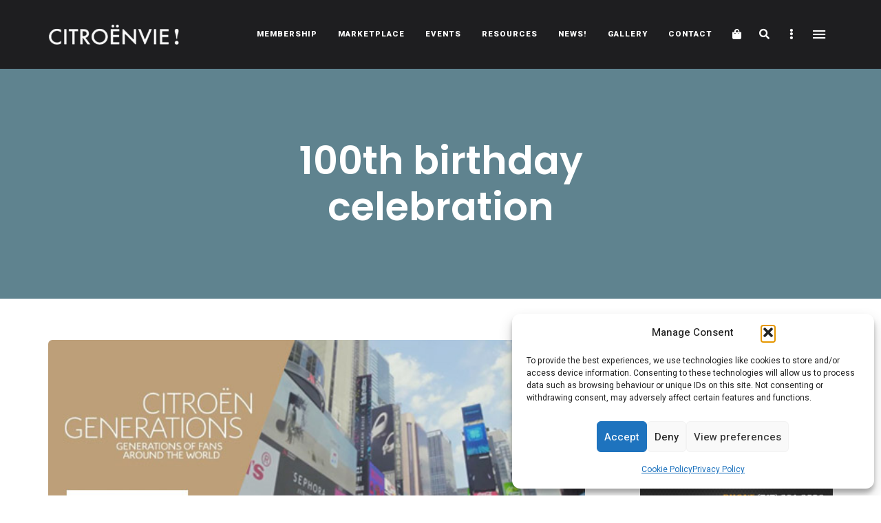

--- FILE ---
content_type: text/html; charset=UTF-8
request_url: https://citroenvie.com/tag/100th-birthday-celebration/
body_size: 33623
content:
<!DOCTYPE html>
<html lang="en-CA" class="no-js no-svg">
	<head>
		<meta charset="UTF-8">
		<meta name="viewport" content="width=device-width, initial-scale=1">
		<link rel="profile" href="//gmpg.org/xfn/11">
				<meta name='robots' content='index, follow, max-image-preview:large, max-snippet:-1, max-video-preview:-1' />

	<!-- This site is optimized with the Yoast SEO plugin v26.6 - https://yoast.com/wordpress/plugins/seo/ -->
	<title>100th birthday celebration Archives - Citroënvie!</title>
	<link rel="canonical" href="https://citroenvie.com/tag/100th-birthday-celebration/" />
	<meta name="twitter:card" content="summary_large_image" />
	<meta name="twitter:title" content="100th birthday celebration Archives - Citroënvie!" />
	<script type="application/ld+json" class="yoast-schema-graph">{"@context":"https://schema.org","@graph":[{"@type":"CollectionPage","@id":"https://citroenvie.com/tag/100th-birthday-celebration/","url":"https://citroenvie.com/tag/100th-birthday-celebration/","name":"100th birthday celebration Archives - Citroënvie!","isPartOf":{"@id":"https://citroenvie.com/#website"},"primaryImageOfPage":{"@id":"https://citroenvie.com/tag/100th-birthday-celebration/#primaryimage"},"image":{"@id":"https://citroenvie.com/tag/100th-birthday-celebration/#primaryimage"},"thumbnailUrl":"https://citroenvie.com/wp-content/uploads/2019/09/Citroen-stoked-Profiles-from-Around-the-World-1.jpg","breadcrumb":{"@id":"https://citroenvie.com/tag/100th-birthday-celebration/#breadcrumb"},"inLanguage":"en-CA"},{"@type":"ImageObject","inLanguage":"en-CA","@id":"https://citroenvie.com/tag/100th-birthday-celebration/#primaryimage","url":"https://citroenvie.com/wp-content/uploads/2019/09/Citroen-stoked-Profiles-from-Around-the-World-1.jpg","contentUrl":"https://citroenvie.com/wp-content/uploads/2019/09/Citroen-stoked-Profiles-from-Around-the-World-1.jpg","width":580,"height":280},{"@type":"BreadcrumbList","@id":"https://citroenvie.com/tag/100th-birthday-celebration/#breadcrumb","itemListElement":[{"@type":"ListItem","position":1,"name":"Home","item":"https://citroenvie.com/"},{"@type":"ListItem","position":2,"name":"100th birthday celebration"}]},{"@type":"WebSite","@id":"https://citroenvie.com/#website","url":"https://citroenvie.com/","name":"Citroënvie!","description":"A community of Citroën enthusiasts with a passion for Citroën automobiles.","publisher":{"@id":"https://citroenvie.com/#organization"},"potentialAction":[{"@type":"SearchAction","target":{"@type":"EntryPoint","urlTemplate":"https://citroenvie.com/?s={search_term_string}"},"query-input":{"@type":"PropertyValueSpecification","valueRequired":true,"valueName":"search_term_string"}}],"inLanguage":"en-CA"},{"@type":"Organization","@id":"https://citroenvie.com/#organization","name":"Citroënvie!","url":"https://citroenvie.com/","logo":{"@type":"ImageObject","inLanguage":"en-CA","@id":"https://citroenvie.com/#/schema/logo/image/","url":"https://citroenvie.com/wp-content/uploads/2020/04/citroenvie-logo.png","contentUrl":"https://citroenvie.com/wp-content/uploads/2020/04/citroenvie-logo.png","width":326,"height":52,"caption":"Citroënvie!"},"image":{"@id":"https://citroenvie.com/#/schema/logo/image/"}}]}</script>
	<!-- / Yoast SEO plugin. -->


<link rel='dns-prefetch' href='//www.googletagmanager.com' />
<link rel='dns-prefetch' href='//fonts.googleapis.com' />
<link rel="alternate" type="application/rss+xml" title="Citroënvie! &raquo; Feed" href="https://citroenvie.com/feed/" />
<link rel="alternate" type="application/rss+xml" title="Citroënvie! &raquo; Comments Feed" href="https://citroenvie.com/comments/feed/" />
<link rel="alternate" type="application/rss+xml" title="Citroënvie! &raquo; 100th birthday celebration Tag Feed" href="https://citroenvie.com/tag/100th-birthday-celebration/feed/" />
<style id='wp-img-auto-sizes-contain-inline-css' type='text/css'>
img:is([sizes=auto i],[sizes^="auto," i]){contain-intrinsic-size:3000px 1500px}
/*# sourceURL=wp-img-auto-sizes-contain-inline-css */
</style>
<link rel='stylesheet' id='slick-css' href='https://citroenvie.com/wp-content/themes/eaven/assets/libs/slick/slick.css?ver=1.6.0' type='text/css' media='all' />
<link rel='stylesheet' id='font-awesome6-css' href='https://citroenvie.com/wp-content/themes/eaven/assets/fonts/font-awesome6/css/all.min.css?ver=6.6.0' type='text/css' media='all' />
<link rel='stylesheet' id='font-awesome5-all-css' href='https://citroenvie.com/wp-content/themes/eaven/assets/fonts/font-awesome/css/all.min.css?ver=5.14.0' type='text/css' media='all' />
<link rel='stylesheet' id='font-awesome4-shims-css' href='https://citroenvie.com/wp-content/themes/eaven/assets/fonts/font-awesome/css/v4-shims.min.css?ver=5.14.0' type='text/css' media='all' />
<link rel='stylesheet' id='wp-block-library-css' href='https://citroenvie.com/wp-includes/css/dist/block-library/style.min.css?ver=6.9' type='text/css' media='all' />
<link rel='stylesheet' id='wc-blocks-style-css' href='https://citroenvie.com/wp-content/plugins/woocommerce/assets/client/blocks/wc-blocks.css?ver=wc-10.4.3' type='text/css' media='all' />
<style id='global-styles-inline-css' type='text/css'>
:root{--wp--preset--aspect-ratio--square: 1;--wp--preset--aspect-ratio--4-3: 4/3;--wp--preset--aspect-ratio--3-4: 3/4;--wp--preset--aspect-ratio--3-2: 3/2;--wp--preset--aspect-ratio--2-3: 2/3;--wp--preset--aspect-ratio--16-9: 16/9;--wp--preset--aspect-ratio--9-16: 9/16;--wp--preset--color--black: #000000;--wp--preset--color--cyan-bluish-gray: #abb8c3;--wp--preset--color--white: #ffffff;--wp--preset--color--pale-pink: #f78da7;--wp--preset--color--vivid-red: #cf2e2e;--wp--preset--color--luminous-vivid-orange: #ff6900;--wp--preset--color--luminous-vivid-amber: #fcb900;--wp--preset--color--light-green-cyan: #7bdcb5;--wp--preset--color--vivid-green-cyan: #00d084;--wp--preset--color--pale-cyan-blue: #8ed1fc;--wp--preset--color--vivid-cyan-blue: #0693e3;--wp--preset--color--vivid-purple: #9b51e0;--wp--preset--gradient--vivid-cyan-blue-to-vivid-purple: linear-gradient(135deg,rgb(6,147,227) 0%,rgb(155,81,224) 100%);--wp--preset--gradient--light-green-cyan-to-vivid-green-cyan: linear-gradient(135deg,rgb(122,220,180) 0%,rgb(0,208,130) 100%);--wp--preset--gradient--luminous-vivid-amber-to-luminous-vivid-orange: linear-gradient(135deg,rgb(252,185,0) 0%,rgb(255,105,0) 100%);--wp--preset--gradient--luminous-vivid-orange-to-vivid-red: linear-gradient(135deg,rgb(255,105,0) 0%,rgb(207,46,46) 100%);--wp--preset--gradient--very-light-gray-to-cyan-bluish-gray: linear-gradient(135deg,rgb(238,238,238) 0%,rgb(169,184,195) 100%);--wp--preset--gradient--cool-to-warm-spectrum: linear-gradient(135deg,rgb(74,234,220) 0%,rgb(151,120,209) 20%,rgb(207,42,186) 40%,rgb(238,44,130) 60%,rgb(251,105,98) 80%,rgb(254,248,76) 100%);--wp--preset--gradient--blush-light-purple: linear-gradient(135deg,rgb(255,206,236) 0%,rgb(152,150,240) 100%);--wp--preset--gradient--blush-bordeaux: linear-gradient(135deg,rgb(254,205,165) 0%,rgb(254,45,45) 50%,rgb(107,0,62) 100%);--wp--preset--gradient--luminous-dusk: linear-gradient(135deg,rgb(255,203,112) 0%,rgb(199,81,192) 50%,rgb(65,88,208) 100%);--wp--preset--gradient--pale-ocean: linear-gradient(135deg,rgb(255,245,203) 0%,rgb(182,227,212) 50%,rgb(51,167,181) 100%);--wp--preset--gradient--electric-grass: linear-gradient(135deg,rgb(202,248,128) 0%,rgb(113,206,126) 100%);--wp--preset--gradient--midnight: linear-gradient(135deg,rgb(2,3,129) 0%,rgb(40,116,252) 100%);--wp--preset--font-size--small: 13px;--wp--preset--font-size--medium: 20px;--wp--preset--font-size--large: 36px;--wp--preset--font-size--x-large: 42px;--wp--preset--spacing--20: 0.44rem;--wp--preset--spacing--30: 0.67rem;--wp--preset--spacing--40: 1rem;--wp--preset--spacing--50: 1.5rem;--wp--preset--spacing--60: 2.25rem;--wp--preset--spacing--70: 3.38rem;--wp--preset--spacing--80: 5.06rem;--wp--preset--shadow--natural: 6px 6px 9px rgba(0, 0, 0, 0.2);--wp--preset--shadow--deep: 12px 12px 50px rgba(0, 0, 0, 0.4);--wp--preset--shadow--sharp: 6px 6px 0px rgba(0, 0, 0, 0.2);--wp--preset--shadow--outlined: 6px 6px 0px -3px rgb(255, 255, 255), 6px 6px rgb(0, 0, 0);--wp--preset--shadow--crisp: 6px 6px 0px rgb(0, 0, 0);}:where(.is-layout-flex){gap: 0.5em;}:where(.is-layout-grid){gap: 0.5em;}body .is-layout-flex{display: flex;}.is-layout-flex{flex-wrap: wrap;align-items: center;}.is-layout-flex > :is(*, div){margin: 0;}body .is-layout-grid{display: grid;}.is-layout-grid > :is(*, div){margin: 0;}:where(.wp-block-columns.is-layout-flex){gap: 2em;}:where(.wp-block-columns.is-layout-grid){gap: 2em;}:where(.wp-block-post-template.is-layout-flex){gap: 1.25em;}:where(.wp-block-post-template.is-layout-grid){gap: 1.25em;}.has-black-color{color: var(--wp--preset--color--black) !important;}.has-cyan-bluish-gray-color{color: var(--wp--preset--color--cyan-bluish-gray) !important;}.has-white-color{color: var(--wp--preset--color--white) !important;}.has-pale-pink-color{color: var(--wp--preset--color--pale-pink) !important;}.has-vivid-red-color{color: var(--wp--preset--color--vivid-red) !important;}.has-luminous-vivid-orange-color{color: var(--wp--preset--color--luminous-vivid-orange) !important;}.has-luminous-vivid-amber-color{color: var(--wp--preset--color--luminous-vivid-amber) !important;}.has-light-green-cyan-color{color: var(--wp--preset--color--light-green-cyan) !important;}.has-vivid-green-cyan-color{color: var(--wp--preset--color--vivid-green-cyan) !important;}.has-pale-cyan-blue-color{color: var(--wp--preset--color--pale-cyan-blue) !important;}.has-vivid-cyan-blue-color{color: var(--wp--preset--color--vivid-cyan-blue) !important;}.has-vivid-purple-color{color: var(--wp--preset--color--vivid-purple) !important;}.has-black-background-color{background-color: var(--wp--preset--color--black) !important;}.has-cyan-bluish-gray-background-color{background-color: var(--wp--preset--color--cyan-bluish-gray) !important;}.has-white-background-color{background-color: var(--wp--preset--color--white) !important;}.has-pale-pink-background-color{background-color: var(--wp--preset--color--pale-pink) !important;}.has-vivid-red-background-color{background-color: var(--wp--preset--color--vivid-red) !important;}.has-luminous-vivid-orange-background-color{background-color: var(--wp--preset--color--luminous-vivid-orange) !important;}.has-luminous-vivid-amber-background-color{background-color: var(--wp--preset--color--luminous-vivid-amber) !important;}.has-light-green-cyan-background-color{background-color: var(--wp--preset--color--light-green-cyan) !important;}.has-vivid-green-cyan-background-color{background-color: var(--wp--preset--color--vivid-green-cyan) !important;}.has-pale-cyan-blue-background-color{background-color: var(--wp--preset--color--pale-cyan-blue) !important;}.has-vivid-cyan-blue-background-color{background-color: var(--wp--preset--color--vivid-cyan-blue) !important;}.has-vivid-purple-background-color{background-color: var(--wp--preset--color--vivid-purple) !important;}.has-black-border-color{border-color: var(--wp--preset--color--black) !important;}.has-cyan-bluish-gray-border-color{border-color: var(--wp--preset--color--cyan-bluish-gray) !important;}.has-white-border-color{border-color: var(--wp--preset--color--white) !important;}.has-pale-pink-border-color{border-color: var(--wp--preset--color--pale-pink) !important;}.has-vivid-red-border-color{border-color: var(--wp--preset--color--vivid-red) !important;}.has-luminous-vivid-orange-border-color{border-color: var(--wp--preset--color--luminous-vivid-orange) !important;}.has-luminous-vivid-amber-border-color{border-color: var(--wp--preset--color--luminous-vivid-amber) !important;}.has-light-green-cyan-border-color{border-color: var(--wp--preset--color--light-green-cyan) !important;}.has-vivid-green-cyan-border-color{border-color: var(--wp--preset--color--vivid-green-cyan) !important;}.has-pale-cyan-blue-border-color{border-color: var(--wp--preset--color--pale-cyan-blue) !important;}.has-vivid-cyan-blue-border-color{border-color: var(--wp--preset--color--vivid-cyan-blue) !important;}.has-vivid-purple-border-color{border-color: var(--wp--preset--color--vivid-purple) !important;}.has-vivid-cyan-blue-to-vivid-purple-gradient-background{background: var(--wp--preset--gradient--vivid-cyan-blue-to-vivid-purple) !important;}.has-light-green-cyan-to-vivid-green-cyan-gradient-background{background: var(--wp--preset--gradient--light-green-cyan-to-vivid-green-cyan) !important;}.has-luminous-vivid-amber-to-luminous-vivid-orange-gradient-background{background: var(--wp--preset--gradient--luminous-vivid-amber-to-luminous-vivid-orange) !important;}.has-luminous-vivid-orange-to-vivid-red-gradient-background{background: var(--wp--preset--gradient--luminous-vivid-orange-to-vivid-red) !important;}.has-very-light-gray-to-cyan-bluish-gray-gradient-background{background: var(--wp--preset--gradient--very-light-gray-to-cyan-bluish-gray) !important;}.has-cool-to-warm-spectrum-gradient-background{background: var(--wp--preset--gradient--cool-to-warm-spectrum) !important;}.has-blush-light-purple-gradient-background{background: var(--wp--preset--gradient--blush-light-purple) !important;}.has-blush-bordeaux-gradient-background{background: var(--wp--preset--gradient--blush-bordeaux) !important;}.has-luminous-dusk-gradient-background{background: var(--wp--preset--gradient--luminous-dusk) !important;}.has-pale-ocean-gradient-background{background: var(--wp--preset--gradient--pale-ocean) !important;}.has-electric-grass-gradient-background{background: var(--wp--preset--gradient--electric-grass) !important;}.has-midnight-gradient-background{background: var(--wp--preset--gradient--midnight) !important;}.has-small-font-size{font-size: var(--wp--preset--font-size--small) !important;}.has-medium-font-size{font-size: var(--wp--preset--font-size--medium) !important;}.has-large-font-size{font-size: var(--wp--preset--font-size--large) !important;}.has-x-large-font-size{font-size: var(--wp--preset--font-size--x-large) !important;}
/*# sourceURL=global-styles-inline-css */
</style>

<link rel='stylesheet' id='woocommerce-general-css' href='https://citroenvie.com/wp-content/plugins/woocommerce/assets/css/woocommerce.css?ver=10.4.3' type='text/css' media='all' />
<link rel='stylesheet' id='woocommerce-layout-css' href='https://citroenvie.com/wp-content/plugins/woocommerce/assets/css/woocommerce-layout.css?ver=10.4.3' type='text/css' media='all' />
<link rel='stylesheet' id='woocommerce-smallscreen-css' href='https://citroenvie.com/wp-content/plugins/woocommerce/assets/css/woocommerce-smallscreen.css?ver=10.4.3' type='text/css' media='only screen and (max-width: 768px)' />
<link rel='stylesheet' id='eaven-theme-style-css' href='https://citroenvie.com/wp-content/themes/eaven/style.css?ver=2025121201' type='text/css' media='all' />
<link rel='stylesheet' id='sbi_styles-css' href='https://citroenvie.com/wp-content/plugins/instagram-feed/css/sbi-styles.min.css?ver=6.10.0' type='text/css' media='all' />
<link rel='stylesheet' id='eaven-woocommerce-css' href='https://citroenvie.com/wp-content/themes/eaven/assets/css/frontend/eaven-woocommerce.min.css?ver=2025121201' type='text/css' media='all' />
<style id='wp-emoji-styles-inline-css' type='text/css'>

	img.wp-smiley, img.emoji {
		display: inline !important;
		border: none !important;
		box-shadow: none !important;
		height: 1em !important;
		width: 1em !important;
		margin: 0 0.07em !important;
		vertical-align: -0.1em !important;
		background: none !important;
		padding: 0 !important;
	}
/*# sourceURL=wp-emoji-styles-inline-css */
</style>
<style id='classic-theme-styles-inline-css' type='text/css'>
/*! This file is auto-generated */
.wp-block-button__link{color:#fff;background-color:#32373c;border-radius:9999px;box-shadow:none;text-decoration:none;padding:calc(.667em + 2px) calc(1.333em + 2px);font-size:1.125em}.wp-block-file__button{background:#32373c;color:#fff;text-decoration:none}
/*# sourceURL=/wp-includes/css/classic-themes.min.css */
</style>
<link rel='stylesheet' id='mpp_gutenberg-css' href='https://citroenvie.com/wp-content/plugins/metronet-profile-picture/dist/blocks.style.build.css?ver=2.6.3' type='text/css' media='all' />
<link rel='stylesheet' id='contact-form-7-css' href='https://citroenvie.com/wp-content/plugins/contact-form-7/includes/css/styles.css?ver=6.1.4' type='text/css' media='all' />
<style id='woocommerce-inline-inline-css' type='text/css'>
.woocommerce form .form-row .required { visibility: visible; }
/*# sourceURL=woocommerce-inline-inline-css */
</style>
<link rel='stylesheet' id='cmplz-general-css' href='https://citroenvie.com/wp-content/plugins/complianz-gdpr/assets/css/cookieblocker.min.css?ver=1766589920' type='text/css' media='all' />
<link rel='stylesheet' id='wc-memberships-frontend-css' href='https://citroenvie.com/wp-content/plugins/woocommerce-memberships/assets/css/frontend/wc-memberships-frontend.min.css?ver=1.26.9' type='text/css' media='all' />
<link rel='stylesheet' id='eaven-child-theme-style-css' href='https://citroenvie.com/wp-content/themes/eaven-child/style.css?ver=6.9' type='text/css' media='all' />
<style id='eaven-child-theme-style-inline-css' type='text/css'>
:root { --primary-color: #5f838f; --primary-color-semi: rgba(95, 131, 143, 0.5); --light-bg-color: #ffffff; } #page .site-header { background-color: #1e1e20; }  .header-top-social { background-color: #ffffff; } .header-top-social { color: #565656; }.eaven-fullmenu { background-color: #1e1e20; } .site-footer .featured-category-section.light-color, .site-footer .featured-category-section.dark-color { background-color: #ffffff; }
/*# sourceURL=eaven-child-theme-style-inline-css */
</style>
<link rel='stylesheet' id='wpbdp-regions-style-css' href='https://citroenvie.com/wp-content/plugins/business-directory-regions/resources/css/style.css?ver=5.4.4' type='text/css' media='all' />
<link rel='stylesheet' id='tablepress-default-css' href='https://citroenvie.com/wp-content/plugins/tablepress/css/build/default.css?ver=3.2.6' type='text/css' media='all' />
<link rel='stylesheet' id='eaven-google-fonts-css' href='https://fonts.googleapis.com/css?family=Heebo%3A100%2C200%2C300%2C400%2C500%2C600%2C700%2C800%7CPoppins%3A100%2C200%2C300%2C400%2C500%2C600%2C700%2C800&#038;ver=2025121201' type='text/css' media='all' />
<link rel="stylesheet" type="text/css" href="https://citroenvie.com/wp-content/plugins/nextend-smart-slider3-pro/Public/SmartSlider3/Application/Frontend/Assets/dist/smartslider.min.css?ver=667fb12b" media="all">
<link rel="stylesheet" type="text/css" href="https://fonts.googleapis.com/css?display=swap&amp;family=Roboto%3A300%2C400" media="all">
<style data-related="n2-ss-5">div#n2-ss-5 .n2-ss-slider-1{display:grid;position:relative;}div#n2-ss-5 .n2-ss-slider-2{display:grid;position:relative;overflow:hidden;padding:0px 0px 0px 0px;border:0px solid RGBA(62,62,62,1);border-radius:0px;background-clip:padding-box;background-repeat:repeat;background-position:50% 50%;background-size:cover;background-attachment:scroll;z-index:1;}div#n2-ss-5:not(.n2-ss-loaded) .n2-ss-slider-2{background-image:none !important;}div#n2-ss-5 .n2-ss-slider-3{display:grid;grid-template-areas:'cover';position:relative;overflow:hidden;z-index:10;}div#n2-ss-5 .n2-ss-slider-3 > *{grid-area:cover;}div#n2-ss-5 .n2-ss-slide-backgrounds,div#n2-ss-5 .n2-ss-slider-3 > .n2-ss-divider{position:relative;}div#n2-ss-5 .n2-ss-slide-backgrounds{z-index:10;}div#n2-ss-5 .n2-ss-slide-backgrounds > *{overflow:hidden;}div#n2-ss-5 .n2-ss-slide-background{transform:translateX(-100000px);}div#n2-ss-5 .n2-ss-slider-4{place-self:center;position:relative;width:100%;height:100%;z-index:20;display:grid;grid-template-areas:'slide';}div#n2-ss-5 .n2-ss-slider-4 > *{grid-area:slide;}div#n2-ss-5.n2-ss-full-page--constrain-ratio .n2-ss-slider-4{height:auto;}div#n2-ss-5 .n2-ss-slide{display:grid;place-items:center;grid-auto-columns:100%;position:relative;z-index:20;-webkit-backface-visibility:hidden;transform:translateX(-100000px);}div#n2-ss-5 .n2-ss-slide{perspective:1000px;}div#n2-ss-5 .n2-ss-slide-active{z-index:21;}.n2-ss-background-animation{position:absolute;top:0;left:0;width:100%;height:100%;z-index:3;}div#n2-ss-5 .n2-ss-button-container,div#n2-ss-5 .n2-ss-button-container a{display:block;}div#n2-ss-5 .n2-ss-button-container--non-full-width,div#n2-ss-5 .n2-ss-button-container--non-full-width a{display:inline-block;}div#n2-ss-5 .n2-ss-button-container.n2-ss-nowrap{white-space:nowrap;}div#n2-ss-5 .n2-ss-button-container a div{display:inline;font-size:inherit;text-decoration:inherit;color:inherit;line-height:inherit;font-family:inherit;font-weight:inherit;}div#n2-ss-5 .n2-ss-button-container a > div{display:inline-flex;align-items:center;vertical-align:top;}div#n2-ss-5 .n2-ss-button-container span{font-size:100%;vertical-align:baseline;}div#n2-ss-5 .n2-ss-button-container a[data-iconplacement="left"] span{margin-right:0.3em;}div#n2-ss-5 .n2-ss-button-container a[data-iconplacement="right"] span{margin-left:0.3em;}div#n2-ss-5 .n2-ss-control-bullet{visibility:hidden;text-align:center;justify-content:center;z-index:14;}div#n2-ss-5 .n2-ss-control-bullet--calculate-size{left:0 !important;}div#n2-ss-5 .n2-ss-control-bullet-horizontal.n2-ss-control-bullet-fullsize{width:100%;}div#n2-ss-5 .n2-ss-control-bullet-vertical.n2-ss-control-bullet-fullsize{height:100%;flex-flow:column;}div#n2-ss-5 .nextend-bullet-bar{display:inline-flex;vertical-align:top;visibility:visible;align-items:center;flex-wrap:wrap;}div#n2-ss-5 .n2-bar-justify-content-left{justify-content:flex-start;}div#n2-ss-5 .n2-bar-justify-content-center{justify-content:center;}div#n2-ss-5 .n2-bar-justify-content-right{justify-content:flex-end;}div#n2-ss-5 .n2-ss-control-bullet-vertical > .nextend-bullet-bar{flex-flow:column;}div#n2-ss-5 .n2-ss-control-bullet-fullsize > .nextend-bullet-bar{display:flex;}div#n2-ss-5 .n2-ss-control-bullet-horizontal.n2-ss-control-bullet-fullsize > .nextend-bullet-bar{flex:1 1 auto;}div#n2-ss-5 .n2-ss-control-bullet-vertical.n2-ss-control-bullet-fullsize > .nextend-bullet-bar{height:100%;}div#n2-ss-5 .nextend-bullet-bar .n2-bullet{cursor:pointer;transition:background-color 0.4s;}div#n2-ss-5 .nextend-bullet-bar .n2-bullet.n2-active{cursor:default;}div#n2-ss-5 div.n2-ss-bullet-thumbnail-container{position:absolute;z-index:10000000;}div#n2-ss-5 .n2-ss-bullet-thumbnail-container .n2-ss-bullet-thumbnail{background-size:cover;background-repeat:no-repeat;background-position:center;}div#n2-ss-5 .n2-font-b870ccf548622567991ac70cdd481482-paragraph{font-family: 'Roboto','Arial';color: #ffffff;font-size:87.5%;text-shadow: none;line-height: 1.5;font-weight: normal;font-style: normal;text-decoration: none;text-align: inherit;letter-spacing: normal;word-spacing: normal;text-transform: none;}div#n2-ss-5 .n2-font-b870ccf548622567991ac70cdd481482-paragraph a, div#n2-ss-5 .n2-font-b870ccf548622567991ac70cdd481482-paragraph a:FOCUS{font-family: 'Roboto','Arial';color: #1890d7;font-size:100%;text-shadow: none;line-height: 1.5;font-weight: normal;font-style: normal;text-decoration: none;text-align: inherit;letter-spacing: normal;word-spacing: normal;text-transform: none;}div#n2-ss-5 .n2-font-b870ccf548622567991ac70cdd481482-paragraph a:HOVER, div#n2-ss-5 .n2-font-b870ccf548622567991ac70cdd481482-paragraph a:ACTIVE{font-family: 'Roboto','Arial';color: #1890d7;font-size:100%;text-shadow: none;line-height: 1.5;font-weight: normal;font-style: normal;text-decoration: none;text-align: inherit;letter-spacing: normal;word-spacing: normal;text-transform: none;}div#n2-ss-5 .n2-font-176464dee0eea5b1ac11b21dab9b24d2-link a{font-family: 'Roboto','Arial';color: #ffffff;font-size:87.5%;text-shadow: none;line-height: 1.5;font-weight: normal;font-style: normal;text-decoration: none;text-align: center;letter-spacing: normal;word-spacing: normal;text-transform: none;}div#n2-ss-5 .n2-style-fd38549eee9ab23b7211fa4859786f10-heading{background: #5cba3c;opacity:1;padding:10px 30px 10px 30px ;box-shadow: none;border: 0px solid RGBA(0,0,0,1);border-radius:0px;}div#n2-ss-5 .n2-style-4ef2b9ef3ac95757a797a679951a67a3-dot{background: RGBA(255,255,255,0.5);opacity:1;padding:5px 5px 5px 5px ;box-shadow: none;border: 0px solid RGBA(0,0,0,1);border-radius:50px;margin:4px;}div#n2-ss-5 .n2-style-4ef2b9ef3ac95757a797a679951a67a3-dot.n2-active, div#n2-ss-5 .n2-style-4ef2b9ef3ac95757a797a679951a67a3-dot:HOVER, div#n2-ss-5 .n2-style-4ef2b9ef3ac95757a797a679951a67a3-dot:FOCUS{background: #ffffff;}div#n2-ss-5 .n2-style-c551d6c8778ab3d08aca13db75fd7f5e-simple{background: RGBA(0,0,0,0.5);opacity:1;padding:0px 0px 0px 0px ;box-shadow: none;border: 0px solid RGBA(0,0,0,1);border-radius:3px;margin:5px;}div#n2-ss-5 .n2-ss-slide-limiter{max-width:600px;}div#n2-ss-5 .n-uc-G82GEoHCVesQ{padding:0px 0px 0px 0px}div#n2-ss-5 .n-uc-y9DgA6rCIpLm{padding:0px 0px 0px 0px}div#n2-ss-5 .n-uc-5C6PMZuPGOuI{padding:10px 10px 10px 10px}div#n2-ss-5 .n-uc-eFOtBbO9bcCi-inner{padding:10px 10px 10px 10px;justify-content:center}div#n2-ss-5 .n-uc-eFOtBbO9bcCi{align-self:center;}div#n2-ss-5 .n-uc-wu49gj6iXYln{max-width:560px}div#n2-ss-5 .n-uc-g63BiYZesaEC{max-width:150px}div#n2-ss-5 .n-uc-wmnJHHLQHxcm{padding:0px 0px 0px 0px}@media (min-width: 1200px){div#n2-ss-5 .n-uc-G2tawLAjzIjT{display:none}div#n2-ss-5 .n-uc-g63BiYZesaEC{display:none}div#n2-ss-5 [data-hide-desktopportrait="1"]{display: none !important;}}@media (orientation: landscape) and (max-width: 1199px) and (min-width: 901px),(orientation: portrait) and (max-width: 1199px) and (min-width: 701px){div#n2-ss-5 .n-uc-G2tawLAjzIjT{display:none}div#n2-ss-5 .n-uc-g63BiYZesaEC{display:none}div#n2-ss-5 [data-hide-tabletportrait="1"]{display: none !important;}}@media (orientation: landscape) and (max-width: 900px),(orientation: portrait) and (max-width: 700px){div#n2-ss-5 .n-uc-G2tawLAjzIjT{display:none}div#n2-ss-5 .n-uc-g63BiYZesaEC{display:none}div#n2-ss-5 [data-hide-mobileportrait="1"]{display: none !important;}}.n2-section-smartslider * {
    margin: unset;
}</style>
<script>(function(){this._N2=this._N2||{_r:[],_d:[],r:function(){this._r.push(arguments)},d:function(){this._d.push(arguments)}}}).call(window);!function(e,i,o,r){(i=e.match(/(Chrome|Firefox|Safari)\/(\d+)\./))&&("Chrome"==i[1]?r=+i[2]>=32:"Firefox"==i[1]?r=+i[2]>=65:"Safari"==i[1]&&(o=e.match(/Version\/(\d+)/)||e.match(/(\d+)[0-9_]+like Mac/))&&(r=+o[1]>=14),r&&document.documentElement.classList.add("n2webp"))}(navigator.userAgent);</script><script src="https://citroenvie.com/wp-content/plugins/nextend-smart-slider3-pro/Public/SmartSlider3/Application/Frontend/Assets/dist/n2.min.js?ver=667fb12b" defer async></script>
<script src="https://citroenvie.com/wp-content/plugins/nextend-smart-slider3-pro/Public/SmartSlider3/Application/Frontend/Assets/dist/smartslider-frontend.min.js?ver=667fb12b" defer async></script>
<script src="https://citroenvie.com/wp-content/plugins/nextend-smart-slider3-pro/Public/SmartSlider3/Slider/SliderType/Simple/Assets/dist/ss-simple.min.js?ver=667fb12b" defer async></script>
<script src="https://citroenvie.com/wp-content/plugins/nextend-smart-slider3-pro/Public/SmartSlider3/Widget/Bullet/Assets/dist/w-bullet.min.js?ver=667fb12b" defer async></script>
<script>_N2.r('documentReady',function(){_N2.r(["documentReady","smartslider-frontend","SmartSliderWidgetBulletTransition","ss-simple"],function(){new _N2.SmartSliderSimple('n2-ss-5',{"admin":false,"background.video.mobile":1,"loadingTime":2000,"callbacks":"","alias":{"id":0,"smoothScroll":0,"slideSwitch":0,"scroll":1},"align":"normal","isDelayed":0,"responsive":{"mediaQueries":{"all":false,"desktopportrait":["(min-width: 1200px)"],"tabletportrait":["(orientation: landscape) and (max-width: 1199px) and (min-width: 901px)","(orientation: portrait) and (max-width: 1199px) and (min-width: 701px)"],"mobileportrait":["(orientation: landscape) and (max-width: 900px)","(orientation: portrait) and (max-width: 700px)"]},"base":{"slideOuterWidth":600,"slideOuterHeight":402,"sliderWidth":600,"sliderHeight":402,"slideWidth":600,"slideHeight":402},"hideOn":{"desktopLandscape":false,"desktopPortrait":false,"tabletLandscape":false,"tabletPortrait":false,"mobileLandscape":false,"mobilePortrait":false},"onResizeEnabled":true,"type":"auto","sliderHeightBasedOn":"real","focusUser":1,"focusEdge":"auto","breakpoints":[{"device":"tabletPortrait","type":"max-screen-width","portraitWidth":1199,"landscapeWidth":1199},{"device":"mobilePortrait","type":"max-screen-width","portraitWidth":700,"landscapeWidth":900}],"enabledDevices":{"desktopLandscape":0,"desktopPortrait":1,"tabletLandscape":0,"tabletPortrait":1,"mobileLandscape":0,"mobilePortrait":1},"sizes":{"desktopPortrait":{"width":600,"height":402,"max":3000,"min":600},"tabletPortrait":{"width":600,"height":402,"customHeight":false,"max":1199,"min":600},"mobilePortrait":{"width":320,"height":214,"customHeight":false,"max":900,"min":320}},"overflowHiddenPage":0,"focus":{"offsetTop":"#wpadminbar","offsetBottom":""}},"controls":{"mousewheel":0,"touch":"horizontal","keyboard":1,"blockCarouselInteraction":1},"playWhenVisible":1,"playWhenVisibleAt":0.5,"lazyLoad":0,"lazyLoadNeighbor":0,"blockrightclick":0,"maintainSession":0,"autoplay":{"enabled":1,"start":1,"duration":6000,"autoplayLoop":1,"allowReStart":0,"pause":{"click":1,"mouse":"0","mediaStarted":1},"resume":{"click":0,"mouse":"0","mediaEnded":1,"slidechanged":0},"interval":1,"intervalModifier":"loop","intervalSlide":"current"},"perspective":1000,"layerMode":{"playOnce":0,"playFirstLayer":1,"mode":"skippable","inAnimation":"mainInEnd"},"parallax":{"enabled":1,"mobile":0,"is3D":0,"animate":1,"horizontal":"mouse","vertical":"mouse","origin":"slider","scrollmove":"both"},"postBackgroundAnimations":0,"bgAnimations":0,"mainanimation":{"type":"crossfade","duration":1000,"delay":0,"ease":"easeOutQuad","shiftedBackgroundAnimation":"auto"},"carousel":1,"initCallbacks":function(){new _N2.SmartSliderWidgetBulletTransition(this,{"area":10,"dotClasses":"n2-style-4ef2b9ef3ac95757a797a679951a67a3-dot ","mode":"","action":"click","thumbnail":1,"thumbnailWidth":120,"thumbnailHeight":81,"thumbnailStyle":"n2-style-c551d6c8778ab3d08aca13db75fd7f5e-simple ","thumbnailPosition":"top"})}})})});</script><script type="text/javascript" src="https://citroenvie.com/wp-includes/js/jquery/jquery.min.js?ver=3.7.1" id="jquery-core-js"></script>
<script type="text/javascript" src="https://citroenvie.com/wp-includes/js/jquery/jquery-migrate.min.js?ver=3.4.1" id="jquery-migrate-js"></script>
<script type="text/javascript" src="https://citroenvie.com/wp-content/themes/eaven/assets/js/libs/modernizr.min.js?ver=3.3.1" id="modernizr-js"></script>
<script type="text/javascript" src="https://citroenvie.com/wp-content/plugins/woocommerce/assets/js/jquery-blockui/jquery.blockUI.min.js?ver=2.7.0-wc.10.4.3" id="wc-jquery-blockui-js" defer="defer" data-wp-strategy="defer"></script>
<script type="text/javascript" id="wc-add-to-cart-js-extra">
/* <![CDATA[ */
var wc_add_to_cart_params = {"ajax_url":"/wp-admin/admin-ajax.php","wc_ajax_url":"/?wc-ajax=%%endpoint%%","i18n_view_cart":"View cart","cart_url":"https://citroenvie.com/cart/","is_cart":"","cart_redirect_after_add":"no"};
//# sourceURL=wc-add-to-cart-js-extra
/* ]]> */
</script>
<script type="text/javascript" src="https://citroenvie.com/wp-content/plugins/woocommerce/assets/js/frontend/add-to-cart.min.js?ver=10.4.3" id="wc-add-to-cart-js" defer="defer" data-wp-strategy="defer"></script>
<script type="text/javascript" src="https://citroenvie.com/wp-content/plugins/woocommerce/assets/js/js-cookie/js.cookie.min.js?ver=2.1.4-wc.10.4.3" id="wc-js-cookie-js" defer="defer" data-wp-strategy="defer"></script>
<script type="text/javascript" id="woocommerce-js-extra">
/* <![CDATA[ */
var woocommerce_params = {"ajax_url":"/wp-admin/admin-ajax.php","wc_ajax_url":"/?wc-ajax=%%endpoint%%","i18n_password_show":"Show password","i18n_password_hide":"Hide password"};
//# sourceURL=woocommerce-js-extra
/* ]]> */
</script>
<script type="text/javascript" src="https://citroenvie.com/wp-content/plugins/woocommerce/assets/js/frontend/woocommerce.min.js?ver=10.4.3" id="woocommerce-js" defer="defer" data-wp-strategy="defer"></script>

<!-- Google tag (gtag.js) snippet added by Site Kit -->
<!-- Google Analytics snippet added by Site Kit -->
<script type="text/javascript" src="https://www.googletagmanager.com/gtag/js?id=GT-5TNWLQLL" id="google_gtagjs-js" async></script>
<script type="text/javascript" id="google_gtagjs-js-after">
/* <![CDATA[ */
window.dataLayer = window.dataLayer || [];function gtag(){dataLayer.push(arguments);}
gtag("set","linker",{"domains":["citroenvie.com"]});
gtag("js", new Date());
gtag("set", "developer_id.dZTNiMT", true);
gtag("config", "GT-5TNWLQLL");
//# sourceURL=google_gtagjs-js-after
/* ]]> */
</script>
<link rel="https://api.w.org/" href="https://citroenvie.com/wp-json/" /><link rel="alternate" title="JSON" type="application/json" href="https://citroenvie.com/wp-json/wp/v2/tags/5142" /><link rel="EditURI" type="application/rsd+xml" title="RSD" href="https://citroenvie.com/xmlrpc.php?rsd" />
<meta name="generator" content="WordPress 6.9" />
<meta name="generator" content="WooCommerce 10.4.3" />
<meta name="generator" content="Site Kit by Google 1.168.0" />			<style>.cmplz-hidden {
					display: none !important;
				}</style>	<noscript><style>.woocommerce-product-gallery{ opacity: 1 !important; }</style></noscript>
	<link rel="icon" href="https://citroenvie.com/wp-content/uploads/2014/12/cropped-1966_Citroen_DS21_Pallas-32x32.jpg" sizes="32x32" />
<link rel="icon" href="https://citroenvie.com/wp-content/uploads/2014/12/cropped-1966_Citroen_DS21_Pallas-192x192.jpg" sizes="192x192" />
<link rel="apple-touch-icon" href="https://citroenvie.com/wp-content/uploads/2014/12/cropped-1966_Citroen_DS21_Pallas-180x180.jpg" />
<meta name="msapplication-TileImage" content="https://citroenvie.com/wp-content/uploads/2014/12/cropped-1966_Citroen_DS21_Pallas-270x270.jpg" />
		<style type="text/css" id="wp-custom-css">
			p
{
	font-size: 18px;
}

ul
{
	font-size: 18px;
}

.wp-block-group
{
	text-align: justify;
}

.home .main
{
	display:none; 
}

.site-header .primary-menu li a
{
    font-size: 11.5px;
		text-transform: uppercase !important;
}

.slider-button
{
	margin-top: 30px !important;
}


@media only screen and (min-width: 768px) {
  /* For desktop: */

	.woocommerce-MyAccount-content
{
	width: 70% !important;
}

.woocommerce form .form-row input.input-text
{
	background-color: rgba(230,230,230,0.5); !important;
}
	
}

.home-widget {
    padding: 40px 0px 40px 0px;
}

.wp-block-column img
{
	padding-bottom:37px
}


.WP-ml-member-admin-controls
{
	display:none;
}

/*
@font-face{
    font-family: 'Franklin-Gothic-Medium';
    src: url('https://citroenvie.com/wp-content/fonts/Franklin-Gothic-Medium.ttf');
}

.n2-ss-slider .n2-ow {
    font-family: Franklin-Gothic-Medium !important;
	letter-spacing: 2px!important;
	font-weight: 400 !important;
}
*/		</style>
			<link rel='stylesheet' id='wc-stripe-blocks-checkout-style-css' href='https://citroenvie.com/wp-content/plugins/woocommerce-gateway-stripe/build/upe-blocks.css?ver=1e1661bb3db973deba05' type='text/css' media='all' />
</head>

	<body class="archive tag tag-100th-birthday-celebration tag-5142 wp-custom-logo wp-embed-responsive wp-theme-eaven wp-child-theme-eaven-child theme-eaven woocommerce-no-js wpbdp-with-button-styles light-color site-layout-fullwidth">
				<div id="page">
							<header id="masthead" class="site-header site-header-layout-3" data-sticky="sticky">
			<div class="site-header-main">
				<div class="container">
					<div class="site-branding hide-title-tagline">
						<a href="https://citroenvie.com/" class="custom-logo-link" rel="home"><img width="190" height="30" src="https://citroenvie.com/wp-content/uploads/2020/04/citroenvie-logo.png" class="custom-logo" alt="Citroënvie!" decoding="async" srcset="https://citroenvie.com/wp-content/uploads/2020/04/citroenvie-logo.png 326w, https://citroenvie.com/wp-content/uploads/2020/04/citroenvie-logo-300x48.png 300w" sizes="(max-width: 190px) 100vw, 190px" /></a>						<p class="site-title">
							<a href="https://citroenvie.com/" rel="home">Citroënvie!</a>
						</p>
														<p class="site-description">A community of Citroën enthusiasts with a passion for Citroën automobiles.</p> 					</div> <!-- .site-branding -->
					<div id="site-header-menu" class="site-header-menu"><nav id="site-navigation" class="main-navigation"><ul id="menu-main-menu" class="primary-menu"><li id="menu-item-40749" class="menu-item menu-item-type-custom menu-item-object-custom menu-item-has-children menu-item-40749"><a href="#">Membership</a>
<ul class="sub-menu" style="display: none;">
	<li id="menu-item-40750" class="menu-item menu-item-type-post_type menu-item-object-page menu-item-40750"><a href="https://citroenvie.com/about-us/">About Us</a></li>
	<li id="menu-item-40698" class="menu-item menu-item-type-post_type menu-item-object-page menu-item-40698"><a href="https://citroenvie.com/join-citroenvie/">Join Citroënvie</a></li>
	<li id="menu-item-40755" class="menu-item menu-item-type-custom menu-item-object-custom menu-item-40755"><a href="https://citroenvie.com/wp-login.php">Login</a></li>
</ul>
</li>
<li id="menu-item-40776" class="menu-item menu-item-type-custom menu-item-object-custom menu-item-has-children menu-item-40776"><a href="#">Marketplace</a>
<ul class="sub-menu" style="display: none;">
	<li id="menu-item-44644" class="menu-item menu-item-type-post_type menu-item-object-page menu-item-44644"><a href="https://citroenvie.com/cars-for-sale/">Cars for Sale</a></li>
	<li id="menu-item-44515" class="menu-item menu-item-type-post_type menu-item-object-page menu-item-44515"><a href="https://citroenvie.com/cars-sold/">Cars Sold</a></li>
	<li id="menu-item-44649" class="menu-item menu-item-type-post_type menu-item-object-page menu-item-44649"><a href="https://citroenvie.com/wanted/">Wanted</a></li>
	<li id="menu-item-44643" class="menu-item menu-item-type-post_type menu-item-object-page menu-item-44643"><a href="https://citroenvie.com/parts-misc-for-sale/">Parts &#038; Misc For Sale</a></li>
	<li id="menu-item-44773" class="menu-item menu-item-type-post_type menu-item-object-page menu-item-44773"><a href="https://citroenvie.com/boutique/">Citroënvie! Boutique</a></li>
	<li id="menu-item-40771" class="menu-item menu-item-type-post_type menu-item-object-page menu-item-40771"><a href="https://citroenvie.com/citroen-services/">Citroën Services</a></li>
	<li id="menu-item-40748" class="menu-item menu-item-type-post_type menu-item-object-page menu-item-40748"><a href="https://citroenvie.com/advertising/">Advertise with Us</a></li>
</ul>
</li>
<li id="menu-item-40812" class="menu-item menu-item-type-post_type menu-item-object-page menu-item-has-children menu-item-40812"><a href="https://citroenvie.com/events/">Events</a>
<ul class="sub-menu" style="display: none;">
	<li id="menu-item-40819" class="menu-item menu-item-type-post_type menu-item-object-page menu-item-40819"><a href="https://citroenvie.com/events/">All Categories</a></li>
	<li id="menu-item-64508" class="menu-item menu-item-type-post_type menu-item-object-page menu-item-64508"><a href="https://citroenvie.com/citroen-autoclub-canada-eastern-events/">Citroën Autoclub Canada Eastern Events</a></li>
	<li id="menu-item-64507" class="menu-item menu-item-type-post_type menu-item-object-page menu-item-64507"><a href="https://citroenvie.com/citroen-autoclub-canada-western-events/">Citroën Autoclub Canada Western Events</a></li>
	<li id="menu-item-64519" class="menu-item menu-item-type-post_type menu-item-object-page menu-item-64519"><a href="https://citroenvie.com/usa-citroen-eastern-southern-events-all/">USA Citroën Eastern &#038; Southern Events</a></li>
	<li id="menu-item-64505" class="menu-item menu-item-type-post_type menu-item-object-page menu-item-64505"><a href="https://citroenvie.com/usa-citroen-western-events/">USA Citroën Western Events</a></li>
	<li id="menu-item-64504" class="menu-item menu-item-type-post_type menu-item-object-page menu-item-64504"><a href="https://citroenvie.com/2cv-club-quebec-province-events/">Québec Province Events</a></li>
	<li id="menu-item-64520" class="menu-item menu-item-type-post_type menu-item-object-page menu-item-64520"><a href="https://citroenvie.com/europe-foreign-events-2/">Europe / Foreign Events</a></li>
	<li id="menu-item-64502" class="menu-item menu-item-type-post_type menu-item-object-page menu-item-64502"><a href="https://citroenvie.com/past-events/">Past Events</a></li>
</ul>
</li>
<li id="menu-item-41126" class="menu-item menu-item-type-post_type menu-item-object-page menu-item-has-children menu-item-41126"><a href="https://citroenvie.com/resources/">Resources</a>
<ul class="sub-menu" style="display: none;">
	<li id="menu-item-41130" class="menu-item menu-item-type-post_type menu-item-object-page menu-item-41130"><a href="https://citroenvie.com/resources/">Resource List</a></li>
	<li id="menu-item-41128" class="menu-item menu-item-type-post_type menu-item-object-page menu-item-41128"><a href="https://citroenvie.com/citroen-by-model/">Citroën by Model</a></li>
	<li id="menu-item-41183" class="menu-item menu-item-type-custom menu-item-object-custom menu-item-has-children menu-item-41183"><a href="#">Links</a>
	<ul class="sub-menu" style="display: none;">
		<li id="menu-item-41184" class="menu-item menu-item-type-post_type menu-item-object-page menu-item-41184"><a href="https://citroenvie.com/reference/">Reference</a></li>
		<li id="menu-item-41185" class="menu-item menu-item-type-post_type menu-item-object-page menu-item-41185"><a href="https://citroenvie.com/cool-stuff/">Cool Stuff</a></li>
		<li id="menu-item-41129" class="menu-item menu-item-type-post_type menu-item-object-page menu-item-41129"><a href="https://citroenvie.com/citroen-services/">Citroën Services</a></li>
	</ul>
</li>
	<li id="menu-item-41132" class="menu-item menu-item-type-post_type menu-item-object-page menu-item-41132"><a href="https://citroenvie.com/citroenvie-magazine/">CITROËNVIE! Magazine</a></li>
</ul>
</li>
<li id="menu-item-42294" class="menu-item menu-item-type-post_type menu-item-object-page menu-item-has-children menu-item-42294"><a href="https://citroenvie.com/news/">News!</a>
<ul class="sub-menu" style="display: none;">
	<li id="menu-item-42295" class="menu-item menu-item-type-post_type menu-item-object-page menu-item-42295"><a href="https://citroenvie.com/news/">News / Blog</a></li>
	<li id="menu-item-44714" class="menu-item menu-item-type-taxonomy menu-item-object-category menu-item-44714"><a href="https://citroenvie.com/category/citroen-general-articles/">General Articles</a></li>
	<li id="menu-item-44720" class="menu-item menu-item-type-taxonomy menu-item-object-category menu-item-44720"><a href="https://citroenvie.com/category/technical-articles/">Technical Articles</a></li>
</ul>
</li>
<li id="menu-item-41107" class="menu-item menu-item-type-post_type menu-item-object-page menu-item-has-children menu-item-41107"><a href="https://citroenvie.com/gallery/">Gallery</a>
<ul class="sub-menu" style="display: none;">
	<li id="menu-item-41108" class="menu-item menu-item-type-post_type menu-item-object-page menu-item-41108"><a href="https://citroenvie.com/gallery/">All Galleries</a></li>
	<li id="menu-item-41061" class="menu-item menu-item-type-post_type menu-item-object-page menu-item-41061"><a href="https://citroenvie.com/our-favourite-pix/">Our Favourite Pix</a></li>
	<li id="menu-item-41062" class="menu-item menu-item-type-post_type menu-item-object-page menu-item-41062"><a href="https://citroenvie.com/citroen-by-model/">Citroën by Model</a></li>
	<li id="menu-item-44722" class="menu-item menu-item-type-taxonomy menu-item-object-category menu-item-44722"><a href="https://citroenvie.com/category/citroen-showcase/">Citroën Showcase</a></li>
	<li id="menu-item-64501" class="menu-item menu-item-type-post_type menu-item-object-page menu-item-64501"><a href="https://citroenvie.com/past-events/">Past Events</a></li>
	<li id="menu-item-41095" class="menu-item menu-item-type-post_type menu-item-object-page menu-item-41095"><a href="https://citroenvie.com/a-bit-of-patina/">A Bit of Patina</a></li>
	<li id="menu-item-64500" class="menu-item menu-item-type-post_type menu-item-object-page menu-item-64500"><a href="https://citroenvie.com/golden-award/">‘Philippe’ Golden Sphere Award</a></li>
	<li id="menu-item-64499" class="menu-item menu-item-type-post_type menu-item-object-page menu-item-64499"><a href="https://citroenvie.com/dave-kane-all-it-needs-is-a-clutch-award/">Dave Kane “All it needs is a clutch” Award</a></li>
	<li id="menu-item-41065" class="menu-item menu-item-type-post_type menu-item-object-page menu-item-41065"><a href="https://citroenvie.com/restoration-2/">Restoration Gallery</a></li>
</ul>
</li>
<li id="menu-item-40672" class="menu-item menu-item-type-post_type menu-item-object-page menu-item-40672"><a href="https://citroenvie.com/contact/">Contact</a></li>
</ul></nav></div>					<button id="menu-toggle" class="menu-toggle">Menu</button>

					<div class="header-section misc">
									<div id="site-header-cart" class="header-icon">
				<a class="toggle-button" href="https://citroenvie.com/cart/" title="View your shopping cart">
					<span class="screen-reader-text">Cart</span>
				</a>

				<div class="widget woocommerce widget_shopping_cart">
					<div class="widget_shopping_cart_content">
						

	<p class="woocommerce-mini-cart__empty-message">No products in the cart.</p>


					</div>
				</div>
			</div> 												<div id="site-header-search" class="header-icon">
							<span class="toggle-button"><span class="screen-reader-text">Search</span></span>
						</div>
																		<div id="offcanvas-sidebar-toggle" class="header-icon">
							<span class="toggle-button"><span class="screen-reader-text">Sidebar</span></span>
						</div>
											</div>
				</div>
            </div><!-- .site-header-main -->
        </header>

			<!-- #content -->
			<div id="content"  class="site-content with-sidebar-right">

	<header class="page-header ">
		
		<div class="container">
						<h1 class="page-title">100th birthday celebration</h1>
					</div>
	</header>

	<div class="main">
		<div class="container">
			<div id="primary" class="content-area">				<div class="posts post-meta-label layout-standard">
					<div class="posts-wrapper">
	<article class="post-29832 post type-post status-publish format-standard has-post-thumbnail category-citroen-news-in-general-global category-citroen-events-in-general category-video tag-100th-birthday-celebration tag-bastille-day-celebration tag-citroen-origins tag-new-york-city tag-video-2">
				<div class="featured-img">
			<a href="https://citroenvie.com/citroen-stoked-profiles-from-around-the-world/">			<img width="580" height="280" src="https://citroenvie.com/wp-content/uploads/2019/09/Citroen-stoked-Profiles-from-Around-the-World-1.jpg" class="attachment-eaven_small_medium size-eaven_small_medium wp-post-image" alt="" decoding="async" fetchpriority="high" srcset="https://citroenvie.com/wp-content/uploads/2019/09/Citroen-stoked-Profiles-from-Around-the-World-1.jpg 580w, https://citroenvie.com/wp-content/uploads/2019/09/Citroen-stoked-Profiles-from-Around-the-World-1-300x145.jpg 300w" sizes="(max-width: 580px) 100vw, 580px" />			</a>		</div> 		<div class="post-content">
						<header class="post-header">
											<div								 class="cat-links"			><a href="https://citroenvie.com/category/citroen-news-in-general-global/" rel="category tag">CITROËN NEWS (Global)</a> - <a href="https://citroenvie.com/category/citroen-events-in-general/" rel="category tag">Events</a> - <a href="https://citroenvie.com/category/video/" rel="category tag">VIDEO</a></div>				<h2 class="post-title">
					<a href="https://citroenvie.com/citroen-stoked-profiles-from-around-the-world/">Citroën-stoked Profiles from Around the World!</a>
				</h2>
			</header>
					<div class="post-excerpt"><p>As part of Citroën&#8217;s 100th birthday celebrations, the company has produced a series of videos showing global Citroën enthusiasm.</p>
</div> 					<div class="more-btn">
			<a class="button" href="https://citroenvie.com/citroen-stoked-profiles-from-around-the-world/"><span>Read More</span></a>
		</div> 
					<footer class="post-footer">			<div class="post-like loftocean-like-meta" data-post-id="29832" data-like-count="0">
				<i class="fa fa-heart"></i>
				<span class="count">0</span>
			</div>		<div class="comments-link">
			<a href="https://citroenvie.com/citroen-stoked-profiles-from-around-the-world/#comments"><i class="fa fa-comment"></i></a>
			<span class="count">0</span>
		</div> 			<div class="post-share">
				<i class="fa fa-share-alt"></i>				<div class="share-container">
					<div class="share-icons"> 						<a
							target="_blank"
							title="Facebook"
							href="http://www.facebook.com/sharer.php?u=https%3A%2F%2Fcitroenvie.com%2Fcitroen-stoked-profiles-from-around-the-world%2F&#038;t=Citro%C3%ABn-stoked%20Profiles%20from%20Around%20the%20World%21"
													>
							<i class="fa fa-facebook"></i>						</a> 						<a
							target="_blank"
							title="Twitter"
							href="http://twitter.com/share?text=Citro%C3%ABn-stoked%20Profiles%20from%20Around%20the%20World%21&#038;url=https%3A%2F%2Fcitroenvie.com%2Fcitroen-stoked-profiles-from-around-the-world%2F"
													>
							<i class="fa fa-twitter"></i>						</a> 						<a
							target="_blank"
							title="Pinterest"
							href="https://www.pinterest.com/pin/create/bookmarklet/?url=https%3A%2F%2Fcitroenvie.com%2Fcitroen-stoked-profiles-from-around-the-world%2F&#038;description=Citro%C3%ABn-stoked%20Profiles%20from%20Around%20the%20World%21&#038;media=https%3A%2F%2Fcitroenvie.com%2Fwp-content%2Fuploads%2F2019%2F09%2FCitroen-stoked-Profiles-from-Around-the-World-1.jpg"
							 data-props="width=757,height=728"						>
							<i class="fa fa-pinterest"></i>						</a> 					</div>
				</div>
			</div> </footer> 		</div>
	</article>
					</div>
				</div></div>
				<!-- .sidebar .widget-area -->
	<aside id="secondary" class="sidebar widget-area" data-sticky="sidebar-sticky">
		<!-- .sidebar-container -->
		<div class="sidebar-container">
			<div id="search-2" class="widget widget_search">				<form class="search-form" method="get" role="search" action="https://citroenvie.com/">
					<label>
						<span class="screen-reader-text">Search for:</span>
												<input
							type="search"
							class="search-field"
							placeholder="Hit Enter to Search"
														name="s"
							autocomplete="off"
						/>
					</label>
					<button type="submit" class="search-submit"><span class="screen-reader-text">Search</span></button>
				</form>
</div><div id="smartslider3-2" class="widget widget_smartslider3"><div class="n2-section-smartslider fitvidsignore  n2_clear" data-ssid="5" tabindex="0" role="region" aria-label="Slider"><div id="n2-ss-5-align" class="n2-ss-align"><div class="n2-padding"><div id="n2-ss-5" data-creator="Smart Slider 3" data-responsive="auto" class="n2-ss-slider n2-ow n2-has-hover n2notransition  ">





<div class="n2-ss-slider-wrapper-inside">
        <div class="n2-ss-slider-1 n2_ss__touch_element n2-ow">
            <div class="n2-ss-slider-2 n2-ow">
                                                <div class="n2-ss-slider-3 n2-ow">

                    <div class="n2-ss-slide-backgrounds n2-ow-all"><div class="n2-ss-slide-background" data-public-id="1" data-mode="fill" aria-hidden="true"><div class="n2-ss-slide-background-image" data-blur="0" data-opacity="100" data-x="50" data-y="50" data-alt="" data-title=""><picture class="skip-lazy" data-skip-lazy="1"><img src="//citroenvie.com/wp-content/uploads/2020/12/Erik-deWidt-New-Site-Banner.jpg" alt="" title="" loading="lazy" class="skip-lazy" data-skip-lazy="1"></picture></div><div data-color="RGBA(255,255,255,0)" style="background-color: RGBA(255,255,255,0);" class="n2-ss-slide-background-color"></div></div><div class="n2-ss-slide-background" data-public-id="2" data-mode="fill"><div class="n2-ss-slide-background-image" data-blur="0" data-opacity="100" data-x="50" data-y="50" data-alt="" data-title=""><picture class="skip-lazy" data-skip-lazy="1"><img src="//citroenvie.com/wp-content/uploads/2020/12/Brad-Nauss-New-Site-Banner.jpg" alt="" title="" loading="lazy" class="skip-lazy" data-skip-lazy="1"></picture></div><div data-color="RGBA(255,255,255,0)" style="background-color: RGBA(255,255,255,0);" class="n2-ss-slide-background-color"></div></div><div class="n2-ss-slide-background" data-public-id="3" data-mode="fill" aria-hidden="true"><div class="n2-ss-slide-background-image" data-blur="0" data-opacity="100" data-x="50" data-y="50" data-alt="" data-title=""><picture class="skip-lazy" data-skip-lazy="1"><img src="//citroenvie.com/wp-content/uploads/2021/12/MARRS-New-site-Banner.jpg" alt="" title="" loading="lazy" class="skip-lazy" data-skip-lazy="1"></picture></div><div data-color="RGBA(255,255,255,0)" style="background-color: RGBA(255,255,255,0);" class="n2-ss-slide-background-color"></div></div><div class="n2-ss-slide-background" data-public-id="4" data-mode="fill" aria-hidden="true"><div class="n2-ss-slide-background-image" data-blur="0" data-opacity="100" data-x="50" data-y="50" data-alt="" data-title=""><picture class="skip-lazy" data-skip-lazy="1"><img src="//citroenvie.com/wp-content/uploads/2020/12/2CV-Source-New-Site-Banner.jpg" alt="" title="" loading="lazy" class="skip-lazy" data-skip-lazy="1"></picture></div><div data-color="RGBA(255,255,255,0)" style="background-color: RGBA(255,255,255,0);" class="n2-ss-slide-background-color"></div></div></div>                    <div class="n2-ss-slider-4 n2-ow">
                        <svg xmlns="http://www.w3.org/2000/svg" viewBox="0 0 600 402" data-related-device="desktopPortrait" class="n2-ow n2-ss-preserve-size n2-ss-preserve-size--slider n2-ss-slide-limiter"></svg><div data-slide-duration="0" data-id="62" data-slide-public-id="1" aria-hidden="true" data-title="Full 1" data-haslink="1" data-href="http://www.erikdewidt.com/" tabindex="0" role="button" data-target="_blank" data-n2click="url" data-force-pointer="" class="n2-ss-slide n2-ow  n2-ss-slide-62"><div role="note" class="n2-ss-slide--focus">Full 1</div><div class="n2-ss-layers-container n2-ss-slide-limiter n2-ow"><div class="n2-ss-layer n2-ow n-uc-G82GEoHCVesQ" data-sstype="slide" data-pm="default"></div></div><img loading="lazy" class="n2-ss-slide-thumbnail skip-lazy" data-skip-lazy="1" src="//citroenvie.com/wp-content/uploads/2020/12/Erik-deWidt-New-Site-Banner.jpg" alt="Full 1"></div><div data-first="1" data-slide-duration="0" data-id="76" data-slide-public-id="2" data-title="Full 1" data-haslink="1" data-href="http://www.bradnaussauto.com/" tabindex="0" role="button" data-target="_blank" data-n2click="url" data-force-pointer="" class="n2-ss-slide n2-ow  n2-ss-slide-76"><div role="note" class="n2-ss-slide--focus">Full 1</div><div class="n2-ss-layers-container n2-ss-slide-limiter n2-ow"><div class="n2-ss-layer n2-ow n-uc-y9DgA6rCIpLm" data-sstype="slide" data-pm="default"></div></div><img loading="lazy" class="n2-ss-slide-thumbnail skip-lazy" data-skip-lazy="1" src="//citroenvie.com/wp-content/uploads/2020/12/Brad-Nauss-New-Site-Banner.jpg" alt="Full 1"></div><div data-slide-duration="0" data-id="79" data-slide-public-id="3" aria-hidden="true" data-title="MARRS - New site Banner" data-haslink="1" data-href="https://marrsautomotive.com/" tabindex="0" role="button" data-target="_blank" data-n2click="url" data-force-pointer="" class="n2-ss-slide n2-ow  n2-ss-slide-79"><div role="note" class="n2-ss-slide--focus">MARRS - New site Banner</div><div class="n2-ss-layers-container n2-ss-slide-limiter n2-ow"><div class="n2-ss-layer n2-ow n-uc-5C6PMZuPGOuI" data-sstype="slide" data-pm="default"><div class="n2-ss-layer n2-ow n-uc-eFOtBbO9bcCi" data-pm="default" data-sstype="content" data-hasbackground="0"><div class="n2-ss-section-main-content n2-ss-layer-with-background n2-ss-layer-content n2-ow n-uc-eFOtBbO9bcCi-inner"><div class="n2-ss-layer n2-ow n-uc-wu49gj6iXYln" data-pm="normal" data-sstype="layer"><div class="n2-ss-item-content n2-ss-text n2-ow-all"><div class=""></div></div></div><div class="n2-ss-layer n2-ow n-uc-G2tawLAjzIjT" data-pm="normal" data-hidedesktopportrait="1" data-hidetabletportrait="1" data-hidemobileportrait="1" data-sstype="layer"><div class=" n2-ss-item-image-content n2-ss-item-content n2-ow-all"><a href="#https://marrsautomotive.com/"><picture class="skip-lazy" data-skip-lazy="1"><img id="n2-ss-5item2" alt="" class="skip-lazy" loading="lazy" width="800" height="500" data-skip-lazy="1" src="//citroenvie.com/wp-content/plugins/nextend-smart-slider3-pro/Public/SmartSlider3/Application/Frontend/Assets/images/placeholder/image.png" /></picture></a></div></div><div class="n2-ss-layer n2-ow n-uc-RRl4zACA1g5C" data-pm="normal" data-sstype="layer"><div class="n2-ss-item-content n2-ss-text n2-ow-all"><div class=""></div></div></div><div class="n2-ss-layer n2-ow n-uc-g63BiYZesaEC n2-ss-layer--auto" data-pm="normal" data-hidedesktopportrait="1" data-hidetabletportrait="1" data-hidemobileportrait="1" data-sstype="layer"><div class="n2-ss-button-container n2-ss-item-content n2-ow n2-font-176464dee0eea5b1ac11b21dab9b24d2-link  n2-ss-nowrap n2-ss-button-container--non-full-width"><a class="n2-style-fd38549eee9ab23b7211fa4859786f10-heading  n2-ow " target="_blank" href="#https://marrsautomotive.com/"><div><div>MORE</div></div></a></div></div></div></div></div></div><img loading="lazy" class="n2-ss-slide-thumbnail skip-lazy" data-skip-lazy="1" src="//citroenvie.com/wp-content/uploads/2021/12/MARRS-New-site-Banner.jpg" alt="MARRS - New site Banner"></div><div data-slide-duration="0" data-id="77" data-slide-public-id="4" aria-hidden="true" data-title="Full 1" data-haslink="1" data-href="https://www.2cvsource.com/" tabindex="0" role="button" data-target="_blank" data-n2click="url" data-force-pointer="" class="n2-ss-slide n2-ow  n2-ss-slide-77"><div role="note" class="n2-ss-slide--focus">Full 1</div><div class="n2-ss-layers-container n2-ss-slide-limiter n2-ow"><div class="n2-ss-layer n2-ow n-uc-wmnJHHLQHxcm" data-sstype="slide" data-pm="default"></div></div><img loading="lazy" class="n2-ss-slide-thumbnail skip-lazy" data-skip-lazy="1" src="//citroenvie.com/wp-content/uploads/2020/12/2CV-Source-New-Site-Banner.jpg" alt="Full 1"></div>                    </div>

                                    </div>
            </div>
        </div>
        <div class="n2-ss-slider-controls n2-ss-slider-controls-absolute-center-bottom"><div style="--widget-offset:5px;" class="n2-ss-widget n2-ss-control-bullet n2-ow-all n2-ss-control-bullet-horizontal"><div class=" nextend-bullet-bar n2-bar-justify-content-center" role="group" aria-label="Choose slide to display."><div class="n2-bullet n2-style-4ef2b9ef3ac95757a797a679951a67a3-dot " style="visibility:hidden;"></div></div></div></div></div></div><ss3-loader></ss3-loader></div></div><div class="n2_clear"></div></div></div><div id="loftocean-widget-posts-3" class="hide-featured-img with-post-number widget eaven-widget_posts"><h5 class="widget-title">Recent News</h5>				<ul>
					<li>						<div class="post-content">
														<h4 class="post-title">DS Automobiles to Feature Presidential Citroëns at Rétromobile 2026</h4>
															<div class="meta">
																	<time class="published meta-item" datetime="2026-01-18T14:08:28-05:00">
										January 18, 2026									</time>
																																																</div> 						</div>
						<a href="https://citroenvie.com/ds-automobiles-to-feature-presidential-citroens-at-retromobile-2026/" class="post-link"></a>
					</li>
					<li>						<div class="post-content">
														<h4 class="post-title">Euro SM Club to Show “Concorde of the Road” at Rétromobile 2026</h4>
															<div class="meta">
																	<time class="published meta-item" datetime="2026-01-09T18:59:12-05:00">
										January 9, 2026									</time>
																																																</div> 						</div>
						<a href="https://citroenvie.com/euro-sm-club-to-show-concorde-of-the-road-at-retromobile-2026/" class="post-link"></a>
					</li>
					<li>						<div class="post-content">
														<h4 class="post-title">Bonhams to Auction 3 Citroëns and a Voison in Paris</h4>
															<div class="meta">
																	<time class="published meta-item" datetime="2025-12-28T16:03:43-05:00">
										December 28, 2025									</time>
																																																</div> 						</div>
						<a href="https://citroenvie.com/bonhams-to-auction-3-citroens-and-a-voison-in-paris/" class="post-link"></a>
					</li>				</ul></div><div id="loftocean-widget-posts-1" class="widget eaven-widget_posts"><h5 class="widget-title">Photo Showcase</h5>				<ul>
					<li>					<div class="thumbnail" style="background-image: url(https://citroenvie.com/wp-content/uploads/2024/02/REndezvous-2010_066-300x225.jpg); filter: blur(5px);" data-loftocean-image="1" data-loftocean-normal-image="https://citroenvie.com/wp-content/uploads/2024/02/REndezvous-2010_066-600x450.jpg" data-loftocean-retina-image="https://citroenvie.com/wp-content/uploads/2024/02/REndezvous-2010_066-600x450.jpg" ></div> 						<div class="post-content">
														<h4 class="post-title">SM Gathering in Buffalo</h4>
													</div>
						<a href="https://citroenvie.com/sm-gathering/" class="post-link"></a>
					</li>
					<li>					<div class="thumbnail" style="background-image: url(https://citroenvie.com/wp-content/uploads/2007/05/Chevron-Moose-300x201.jpg); filter: blur(5px);" data-loftocean-image="1" data-loftocean-normal-image="https://citroenvie.com/wp-content/uploads/2007/05/Chevron-Moose-600x402.jpg" data-loftocean-retina-image="https://citroenvie.com/wp-content/uploads/2007/05/Chevron-Moose-600x402.jpg" ></div> 						<div class="post-content">
														<h4 class="post-title">Chevron Moose</h4>
													</div>
						<a href="https://citroenvie.com/chevron-moose/" class="post-link"></a>
					</li>
					<li>					<div class="thumbnail" style="background-image: url(https://citroenvie.com/wp-content/uploads/2024/02/Photo-Showcase-1973-SM-at-t-Toronto-mansion-in-the-style-of-a-baroque-French-chateau-1-300x225.jpg); filter: blur(5px);" data-loftocean-image="1" data-loftocean-normal-image="https://citroenvie.com/wp-content/uploads/2024/02/Photo-Showcase-1973-SM-at-t-Toronto-mansion-in-the-style-of-a-baroque-French-chateau-1-600x450.jpg" data-loftocean-retina-image="https://citroenvie.com/wp-content/uploads/2024/02/Photo-Showcase-1973-SM-at-t-Toronto-mansion-in-the-style-of-a-baroque-French-chateau-1-600x450.jpg" ></div> 						<div class="post-content">
														<h4 class="post-title">1973 SM</h4>
													</div>
						<a href="https://citroenvie.com/50019-2/" class="post-link"></a>
					</li>
					<li>					<div class="thumbnail" style="background-image: url(https://citroenvie.com/wp-content/uploads/2021/12/Photo-Showcase-Citroen-Shipping-in-the-1930s-300x203.jpg); filter: blur(5px);" data-loftocean-image="1" data-loftocean-normal-image="https://citroenvie.com/wp-content/uploads/2021/12/Photo-Showcase-Citroen-Shipping-in-the-1930s.jpg" data-loftocean-retina-image="https://citroenvie.com/wp-content/uploads/2021/12/Photo-Showcase-Citroen-Shipping-in-the-1930s.jpg" ></div> 						<div class="post-content">
														<h4 class="post-title">Citroën Overseas Shipment in the 1930s</h4>
													</div>
						<a href="https://citroenvie.com/15c-on-a-lake-in-norway-2020-photo-owner-erik-tostie/" class="post-link"></a>
					</li>
					<li>					<div class="thumbnail" style="background-image: url(https://citroenvie.com/wp-content/uploads/2020/12/Photo-Showcase-1974-GS-Cornering-300x180.jpg); filter: blur(5px);" data-loftocean-image="1" data-loftocean-normal-image="https://citroenvie.com/wp-content/uploads/2020/12/Photo-Showcase-1974-GS-Cornering-600x360.jpg" data-loftocean-retina-image="https://citroenvie.com/wp-content/uploads/2020/12/Photo-Showcase-1974-GS-Cornering-600x360.jpg" ></div> 						<div class="post-content">
														<h4 class="post-title">1978 GS Cornering</h4>
													</div>
						<a href="https://citroenvie.com/44609-2/" class="post-link"></a>
					</li>
					<li>					<div class="thumbnail" style="background-image: url(https://citroenvie.com/wp-content/uploads/2024/02/Photo-Showcase-Kids-early-2CV-300x200.jpg); filter: blur(5px);" data-loftocean-image="1" data-loftocean-normal-image="https://citroenvie.com/wp-content/uploads/2024/02/Photo-Showcase-Kids-early-2CV.jpg" data-loftocean-retina-image="https://citroenvie.com/wp-content/uploads/2024/02/Photo-Showcase-Kids-early-2CV.jpg" ></div> 						<div class="post-content">
														<h4 class="post-title">Kids &#038; Early 2CV</h4>
													</div>
						<a href="https://citroenvie.com/44606-2/" class="post-link"></a>
					</li>
					<li>					<div class="thumbnail" style="background-image: url(https://citroenvie.com/wp-content/uploads/2020/12/Photo-Showcase-1972-DS21-on-Toronto-St-300x200.jpg); filter: blur(5px);" data-loftocean-image="1" data-loftocean-normal-image="https://citroenvie.com/wp-content/uploads/2020/12/Photo-Showcase-1972-DS21-on-Toronto-St-600x400.jpg" data-loftocean-retina-image="https://citroenvie.com/wp-content/uploads/2020/12/Photo-Showcase-1972-DS21-on-Toronto-St-600x400.jpg" ></div> 						<div class="post-content">
														<h4 class="post-title">1972 DS21 on Toronto St.</h4>
													</div>
						<a href="https://citroenvie.com/44603-2/" class="post-link"></a>
					</li>
					<li>					<div class="thumbnail" style="background-image: url(https://citroenvie.com/wp-content/uploads/2024/02/Photo-Showcase-Deux-2CV-Joie-a-la-Plage-300x195.jpg); filter: blur(5px);" data-loftocean-image="1" data-loftocean-normal-image="https://citroenvie.com/wp-content/uploads/2024/02/Photo-Showcase-Deux-2CV-Joie-a-la-Plage-600x389.jpg" data-loftocean-retina-image="https://citroenvie.com/wp-content/uploads/2024/02/Photo-Showcase-Deux-2CV-Joie-a-la-Plage-600x389.jpg" ></div> 						<div class="post-content">
														<h4 class="post-title">Deux 2CV &#8211; Joie à la Plage</h4>
													</div>
						<a href="https://citroenvie.com/44601-2/" class="post-link"></a>
					</li>
					<li>					<div class="thumbnail" style="background-image: url(https://citroenvie.com/wp-content/uploads/2020/12/ds-cabrio-on-grass-with-dew_about-slider_citroenvie-300x130.jpg); filter: blur(5px);" data-loftocean-image="1" data-loftocean-normal-image="https://citroenvie.com/wp-content/uploads/2020/12/ds-cabrio-on-grass-with-dew_about-slider_citroenvie-600x259.jpg" data-loftocean-retina-image="https://citroenvie.com/wp-content/uploads/2020/12/ds-cabrio-on-grass-with-dew_about-slider_citroenvie-600x259.jpg" ></div> 						<div class="post-content">
														<h4 class="post-title">1966 DS19 Cabriolet – at Meadowbrook Concours d’Elegance</h4>
													</div>
						<a href="https://citroenvie.com/44596-2/" class="post-link"></a>
					</li>
					<li>					<div class="thumbnail" style="background-image: url(https://citroenvie.com/wp-content/uploads/2020/12/Photo-Showcase-2CV-Thomas-the-Tugboat-Saint-John-New-Brunswick-Canada-300x225.jpg); filter: blur(5px);" data-loftocean-image="1" data-loftocean-normal-image="https://citroenvie.com/wp-content/uploads/2020/12/Photo-Showcase-2CV-Thomas-the-Tugboat-Saint-John-New-Brunswick-Canada-600x450.jpg" data-loftocean-retina-image="https://citroenvie.com/wp-content/uploads/2020/12/Photo-Showcase-2CV-Thomas-the-Tugboat-Saint-John-New-Brunswick-Canada-600x450.jpg" ></div> 						<div class="post-content">
														<h4 class="post-title">2CV &amp; Theodore the Tugboat</h4>
													</div>
						<a href="https://citroenvie.com/showcase-test/" class="post-link"></a>
					</li>				</ul></div><div id="recent-comments-2" class="widget widget_recent_comments"><h5 class="widget-title">Recent Comments</h5><ul id="recentcomments"><li class="recentcomments"><span class="comment-author-link">Esko</span> on <a href="https://citroenvie.com/celebration-in-argentina-for-the-75th-anniversary-of-the-2cv/#comment-177557">Celebration in Argentina for the 75th anniversary of the 2CV</a></li><li class="recentcomments"><span class="comment-author-link">Tim Clark</span> on <a href="https://citroenvie.com/who-ships-a-2cv-to-france/#comment-177503">Who Ships a 2CV to France?</a></li><li class="recentcomments"><span class="comment-author-link">Axel Kaliske</span> on <a href="https://citroenvie.com/for-sale-1990-citroen-2cv6-club/#comment-177496">1990 Citroën 2CV6 Club</a></li><li class="recentcomments"><span class="comment-author-link">Dean</span> on <a href="https://citroenvie.com/john-atkinson-citroenvie-scammer-extraordinaire/#comment-177438">John Atkinson — Citroënvie Scammer Extraordinaire!</a></li><li class="recentcomments"><span class="comment-author-link">John Mueller</span> on <a href="https://citroenvie.com/for-sale-1990-citroen-2cv6-club/#comment-177348">1990 Citroën 2CV6 Club</a></li></ul></div>		</div> <!-- end of .sidebar-container -->
	</aside><!-- .sidebar .widget-area -->
		</div>
	</div>

			</div> <!-- end of #content -->
					<footer id="colophon" class="site-footer">
	<div class="site-footer-signup-form-wrapper center-column dark-color footer-top-signup">
		<div class="container">
			<div class="widget widget_mc4wp_form_widget">
							<h5 class="widget-title">Don&#039;t Miss Anything New</h5>
						<script>(function() {
	window.mc4wp = window.mc4wp || {
		listeners: [],
		forms: {
			on: function(evt, cb) {
				window.mc4wp.listeners.push(
					{
						event   : evt,
						callback: cb
					}
				);
			}
		}
	}
})();
</script><!-- Mailchimp for WordPress v4.10.9 - https://wordpress.org/plugins/mailchimp-for-wp/ --><form id="mc4wp-form-1" class="mc4wp-form mc4wp-form-384" method="post" data-id="384" data-name="Don&#039;t Miss Anything New" ><div class="mc4wp-form-fields"><p>
  Sign up to our monthly newsletter of the latest Citroën articles and events.
</p>
<p>
    <label>First Name</label>
    <input type="text" name="FNAME" required="">
</p>
<p>
    <label>Last Name</label>
    <input type="text" name="LNAME" required="">
</p>
<p>
    <label>Country</label>
    <input type="text" name="MMERGE5" required="">
</p>

<div class="fields-container">
  <input type="email" name="EMAIL" placeholder="Your Email" required="">
											
  <input type="submit" value="Subscribe">
</div>

<p>
  <label>
    <input name="AGREE_TO_TERMS" type="checkbox" value="1" required=""> <a href="https://citroenvie.com/privacy-policy/" target="_blank" rel="noopener noreferrer">I have read and agree to the terms &amp; conditions</a>
</label>
</p>
</div><label style="display: none !important;">Leave this field empty if you're human: <input type="text" name="_mc4wp_honeypot" value="" tabindex="-1" autocomplete="off" /></label><input type="hidden" name="_mc4wp_timestamp" value="1769201068" /><input type="hidden" name="_mc4wp_form_id" value="384" /><input type="hidden" name="_mc4wp_form_element_id" value="mc4wp-form-1" /><div class="mc4wp-response"></div></form><!-- / Mailchimp for WordPress Plugin -->			</div>
		</div>
	</div> 
        <div class="featured-category-section light-color">
            <div class="container">                <div class="section-header">
					<h5 class="section-title">Popular Categories</h5>
				</div>                    <div class="section-content">
                        <div class="widget eaven-widget_cat cols-3 style-stripe">
                            <div class="catwidget">                                 <div class="cat">
                                    <a href="https://citroenvie.com/category/citroen-general-articles/">
                                                                                <div class="cat-meta">
                                            <span class="category-name">Citroën Articles (General)</span>
                                        </div>
                                    </a>
                                </div>                                 <div class="cat">
                                    <a href="https://citroenvie.com/category/citroen-news-in-general-global/">
                                                                                <div class="cat-meta">
                                            <span class="category-name">CITROËN NEWS (Global)</span>
                                        </div>
                                    </a>
                                </div>                                 <div class="cat">
                                    <a href="https://citroenvie.com/category/company-news/">
                                                                                <div class="cat-meta">
                                            <span class="category-name">Citroënvie Articles</span>
                                        </div>
                                    </a>
                                </div>                                 <div class="cat">
                                    <a href="https://citroenvie.com/category/citroens-for-sale/">
                                                                                <div class="cat-meta">
                                            <span class="category-name">Citroënvie Events</span>
                                        </div>
                                    </a>
                                </div>                                 <div class="cat">
                                    <a href="https://citroenvie.com/category/citroenvie-news/">
                                                                                <div class="cat-meta">
                                            <span class="category-name">Citroënvie News</span>
                                        </div>
                                    </a>
                                </div>                                 <div class="cat">
                                    <a href="https://citroenvie.com/category/cool-automotive-themed-stuff-non-citroen/">
                                                                                <div class="cat-meta">
                                            <span class="category-name">COOL AUTOMOTIVE THEMED STUFF (non-Citroën)</span>
                                        </div>
                                    </a>
                                </div>                             </div>
                        </div>
                    </div>             </div>
        </div>
        <div
            id="eaven-site-footer-instagram"
            class="widget eaven-widget_instagram column-6"
             data-user="citroprez"             data-limit="6"             data-new-tab="on"        >
                        <h5 class="widget-title">
                <a target="_blank" href="https://www.instagram.com/citroprez">
                    Follow Us on Instagram                </a>
            </h5>
                                </div>			<div class="widget-area light-color column-1">
				<div class="container">
					<div class="widget-area-row">
																																		<div class="widget-area-column">
								<div id="search-3" class="widget widget_search"><h5 class="widget-title">Search</h5>				<form class="search-form" method="get" role="search" action="https://citroenvie.com/">
					<label>
						<span class="screen-reader-text">Search for:</span>
												<input
							type="search"
							class="search-field"
							placeholder="Hit Enter to Search"
														name="s"
							autocomplete="off"
						/>
					</label>
					<button type="submit" class="search-submit"><span class="screen-reader-text">Search</span></button>
				</form>
</div>								</div>
																																												</div>
				</div>
			</div> 			<div class="site-footer-bottom">
				<div class="container">
										<div class="widget widget_text">
						<div class="textwidget">Citroenvie © Copyright 2026. All rights reserved.</div>
					</div>
					<div class="widget eaven-widget_social"><div class="socialwidget"><ul id="site-footer-bottom-social-menu" class="social-nav menu"><li id="menu-item-385" class="menu-item menu-item-type-custom menu-item-object-custom menu-item-385"><a href="https://www.facebook.com/Citroenvie/">Facebook</a></li>
<li id="menu-item-44512" class="menu-item menu-item-type-custom menu-item-object-custom menu-item-44512"><a href="https://www.instagram.com/citroprez/">Instagram</a></li>
</ul></div></div>						<div class="widget widget_nav_menu"><div class="menu-footer-bottom-menu-container"><ul id="menu-bottom-black-bar" class="menu"><li id="menu-item-44586" class="menu-item menu-item-type-post_type menu-item-object-page menu-item-44586"><a href="https://citroenvie.com/about-us/">About Us</a></li>
<li id="menu-item-44587" class="menu-item menu-item-type-post_type menu-item-object-page menu-item-44587"><a href="https://citroenvie.com/news/">News!</a></li>
<li id="menu-item-44661" class="menu-item menu-item-type-post_type menu-item-object-page menu-item-44661"><a href="https://citroenvie.com/advertising/">Advertising</a></li>
<li id="menu-item-44589" class="menu-item menu-item-type-post_type menu-item-object-page menu-item-44589"><a href="https://citroenvie.com/join-citroenvie/">Join Citroënvie</a></li>
<li id="menu-item-44662" class="menu-item menu-item-type-post_type menu-item-object-page menu-item-44662"><a href="https://citroenvie.com/my-account/">My Account</a></li>
<li id="menu-item-44663" class="menu-item menu-item-type-post_type menu-item-object-page menu-item-44663"><a href="https://citroenvie.com/cart/">Cart</a></li>
<li id="menu-item-44582" class="menu-item menu-item-type-post_type menu-item-object-page menu-item-privacy-policy menu-item-44582"><a rel="privacy-policy" href="https://citroenvie.com/privacy-policy/">Privacy Policy</a></li>
<li id="menu-item-44588" class="menu-item menu-item-type-post_type menu-item-object-page menu-item-44588"><a href="https://citroenvie.com/contact/">Contact</a></li>
</ul></div>						</div>				</div>
			</div>
				</footer>
				<a href="#" class="to-top">
					<span class="arrow_up"></span>
				</a> 		</div> <!-- end of #page -->

		
	<div class="offcanvas-sidebar widget-area light-color">
		<div class="container">
			<span class="close-button">Close</span>
			<div id="archives-2" class="widget widget_archive"><h5 class="widget-title">Archives</h5>
			<ul>
					<li><a href='https://citroenvie.com/2026/01/'>January 2026</a></li>
	<li><a href='https://citroenvie.com/2025/12/'>December 2025</a></li>
	<li><a href='https://citroenvie.com/2025/11/'>November 2025</a></li>
	<li><a href='https://citroenvie.com/2025/10/'>October 2025</a></li>
	<li><a href='https://citroenvie.com/2025/09/'>September 2025</a></li>
	<li><a href='https://citroenvie.com/2025/08/'>August 2025</a></li>
	<li><a href='https://citroenvie.com/2025/07/'>July 2025</a></li>
	<li><a href='https://citroenvie.com/2025/06/'>June 2025</a></li>
	<li><a href='https://citroenvie.com/2025/05/'>May 2025</a></li>
	<li><a href='https://citroenvie.com/2025/04/'>April 2025</a></li>
	<li><a href='https://citroenvie.com/2025/03/'>March 2025</a></li>
	<li><a href='https://citroenvie.com/2025/02/'>February 2025</a></li>
	<li><a href='https://citroenvie.com/2025/01/'>January 2025</a></li>
	<li><a href='https://citroenvie.com/2024/12/'>December 2024</a></li>
	<li><a href='https://citroenvie.com/2024/11/'>November 2024</a></li>
	<li><a href='https://citroenvie.com/2024/10/'>October 2024</a></li>
	<li><a href='https://citroenvie.com/2024/09/'>September 2024</a></li>
	<li><a href='https://citroenvie.com/2024/08/'>August 2024</a></li>
	<li><a href='https://citroenvie.com/2024/07/'>July 2024</a></li>
	<li><a href='https://citroenvie.com/2024/06/'>June 2024</a></li>
	<li><a href='https://citroenvie.com/2024/05/'>May 2024</a></li>
	<li><a href='https://citroenvie.com/2024/04/'>April 2024</a></li>
	<li><a href='https://citroenvie.com/2024/03/'>March 2024</a></li>
	<li><a href='https://citroenvie.com/2024/02/'>February 2024</a></li>
	<li><a href='https://citroenvie.com/2024/01/'>January 2024</a></li>
	<li><a href='https://citroenvie.com/2023/12/'>December 2023</a></li>
	<li><a href='https://citroenvie.com/2023/11/'>November 2023</a></li>
	<li><a href='https://citroenvie.com/2023/10/'>October 2023</a></li>
	<li><a href='https://citroenvie.com/2023/09/'>September 2023</a></li>
	<li><a href='https://citroenvie.com/2023/08/'>August 2023</a></li>
	<li><a href='https://citroenvie.com/2023/07/'>July 2023</a></li>
	<li><a href='https://citroenvie.com/2023/06/'>June 2023</a></li>
	<li><a href='https://citroenvie.com/2023/05/'>May 2023</a></li>
	<li><a href='https://citroenvie.com/2023/04/'>April 2023</a></li>
	<li><a href='https://citroenvie.com/2023/03/'>March 2023</a></li>
	<li><a href='https://citroenvie.com/2023/02/'>February 2023</a></li>
	<li><a href='https://citroenvie.com/2023/01/'>January 2023</a></li>
	<li><a href='https://citroenvie.com/2022/12/'>December 2022</a></li>
	<li><a href='https://citroenvie.com/2022/11/'>November 2022</a></li>
	<li><a href='https://citroenvie.com/2022/10/'>October 2022</a></li>
	<li><a href='https://citroenvie.com/2022/09/'>September 2022</a></li>
	<li><a href='https://citroenvie.com/2022/08/'>August 2022</a></li>
	<li><a href='https://citroenvie.com/2022/07/'>July 2022</a></li>
	<li><a href='https://citroenvie.com/2022/06/'>June 2022</a></li>
	<li><a href='https://citroenvie.com/2022/05/'>May 2022</a></li>
	<li><a href='https://citroenvie.com/2022/04/'>April 2022</a></li>
	<li><a href='https://citroenvie.com/2022/03/'>March 2022</a></li>
	<li><a href='https://citroenvie.com/2022/02/'>February 2022</a></li>
	<li><a href='https://citroenvie.com/2022/01/'>January 2022</a></li>
	<li><a href='https://citroenvie.com/2021/12/'>December 2021</a></li>
	<li><a href='https://citroenvie.com/2021/11/'>November 2021</a></li>
	<li><a href='https://citroenvie.com/2021/10/'>October 2021</a></li>
	<li><a href='https://citroenvie.com/2021/09/'>September 2021</a></li>
	<li><a href='https://citroenvie.com/2021/08/'>August 2021</a></li>
	<li><a href='https://citroenvie.com/2021/07/'>July 2021</a></li>
	<li><a href='https://citroenvie.com/2021/06/'>June 2021</a></li>
	<li><a href='https://citroenvie.com/2021/05/'>May 2021</a></li>
	<li><a href='https://citroenvie.com/2021/04/'>April 2021</a></li>
	<li><a href='https://citroenvie.com/2021/03/'>March 2021</a></li>
	<li><a href='https://citroenvie.com/2021/02/'>February 2021</a></li>
	<li><a href='https://citroenvie.com/2021/01/'>January 2021</a></li>
	<li><a href='https://citroenvie.com/2020/12/'>December 2020</a></li>
	<li><a href='https://citroenvie.com/2020/11/'>November 2020</a></li>
	<li><a href='https://citroenvie.com/2020/10/'>October 2020</a></li>
	<li><a href='https://citroenvie.com/2020/09/'>September 2020</a></li>
	<li><a href='https://citroenvie.com/2020/08/'>August 2020</a></li>
	<li><a href='https://citroenvie.com/2020/07/'>July 2020</a></li>
	<li><a href='https://citroenvie.com/2020/06/'>June 2020</a></li>
	<li><a href='https://citroenvie.com/2020/05/'>May 2020</a></li>
	<li><a href='https://citroenvie.com/2020/04/'>April 2020</a></li>
	<li><a href='https://citroenvie.com/2020/03/'>March 2020</a></li>
	<li><a href='https://citroenvie.com/2020/02/'>February 2020</a></li>
	<li><a href='https://citroenvie.com/2020/01/'>January 2020</a></li>
	<li><a href='https://citroenvie.com/2019/12/'>December 2019</a></li>
	<li><a href='https://citroenvie.com/2019/11/'>November 2019</a></li>
	<li><a href='https://citroenvie.com/2019/10/'>October 2019</a></li>
	<li><a href='https://citroenvie.com/2019/09/'>September 2019</a></li>
	<li><a href='https://citroenvie.com/2019/08/'>August 2019</a></li>
	<li><a href='https://citroenvie.com/2019/07/'>July 2019</a></li>
	<li><a href='https://citroenvie.com/2019/06/'>June 2019</a></li>
	<li><a href='https://citroenvie.com/2019/05/'>May 2019</a></li>
	<li><a href='https://citroenvie.com/2019/04/'>April 2019</a></li>
	<li><a href='https://citroenvie.com/2019/03/'>March 2019</a></li>
	<li><a href='https://citroenvie.com/2019/02/'>February 2019</a></li>
	<li><a href='https://citroenvie.com/2019/01/'>January 2019</a></li>
	<li><a href='https://citroenvie.com/2018/12/'>December 2018</a></li>
	<li><a href='https://citroenvie.com/2018/11/'>November 2018</a></li>
	<li><a href='https://citroenvie.com/2018/10/'>October 2018</a></li>
	<li><a href='https://citroenvie.com/2018/09/'>September 2018</a></li>
	<li><a href='https://citroenvie.com/2018/08/'>August 2018</a></li>
	<li><a href='https://citroenvie.com/2018/07/'>July 2018</a></li>
	<li><a href='https://citroenvie.com/2018/06/'>June 2018</a></li>
	<li><a href='https://citroenvie.com/2018/05/'>May 2018</a></li>
	<li><a href='https://citroenvie.com/2018/04/'>April 2018</a></li>
	<li><a href='https://citroenvie.com/2018/03/'>March 2018</a></li>
	<li><a href='https://citroenvie.com/2018/02/'>February 2018</a></li>
	<li><a href='https://citroenvie.com/2018/01/'>January 2018</a></li>
	<li><a href='https://citroenvie.com/2017/12/'>December 2017</a></li>
	<li><a href='https://citroenvie.com/2017/11/'>November 2017</a></li>
	<li><a href='https://citroenvie.com/2017/10/'>October 2017</a></li>
	<li><a href='https://citroenvie.com/2017/09/'>September 2017</a></li>
	<li><a href='https://citroenvie.com/2017/08/'>August 2017</a></li>
	<li><a href='https://citroenvie.com/2017/07/'>July 2017</a></li>
	<li><a href='https://citroenvie.com/2017/06/'>June 2017</a></li>
	<li><a href='https://citroenvie.com/2017/05/'>May 2017</a></li>
	<li><a href='https://citroenvie.com/2017/04/'>April 2017</a></li>
	<li><a href='https://citroenvie.com/2017/03/'>March 2017</a></li>
	<li><a href='https://citroenvie.com/2017/02/'>February 2017</a></li>
	<li><a href='https://citroenvie.com/2017/01/'>January 2017</a></li>
	<li><a href='https://citroenvie.com/2016/12/'>December 2016</a></li>
	<li><a href='https://citroenvie.com/2016/11/'>November 2016</a></li>
	<li><a href='https://citroenvie.com/2016/10/'>October 2016</a></li>
	<li><a href='https://citroenvie.com/2016/09/'>September 2016</a></li>
	<li><a href='https://citroenvie.com/2016/08/'>August 2016</a></li>
	<li><a href='https://citroenvie.com/2016/07/'>July 2016</a></li>
	<li><a href='https://citroenvie.com/2016/06/'>June 2016</a></li>
	<li><a href='https://citroenvie.com/2016/05/'>May 2016</a></li>
	<li><a href='https://citroenvie.com/2016/04/'>April 2016</a></li>
	<li><a href='https://citroenvie.com/2016/03/'>March 2016</a></li>
	<li><a href='https://citroenvie.com/2016/02/'>February 2016</a></li>
	<li><a href='https://citroenvie.com/2016/01/'>January 2016</a></li>
	<li><a href='https://citroenvie.com/2015/12/'>December 2015</a></li>
	<li><a href='https://citroenvie.com/2015/11/'>November 2015</a></li>
	<li><a href='https://citroenvie.com/2015/10/'>October 2015</a></li>
	<li><a href='https://citroenvie.com/2015/09/'>September 2015</a></li>
	<li><a href='https://citroenvie.com/2015/08/'>August 2015</a></li>
	<li><a href='https://citroenvie.com/2015/07/'>July 2015</a></li>
	<li><a href='https://citroenvie.com/2015/06/'>June 2015</a></li>
	<li><a href='https://citroenvie.com/2015/05/'>May 2015</a></li>
	<li><a href='https://citroenvie.com/2015/04/'>April 2015</a></li>
	<li><a href='https://citroenvie.com/2015/03/'>March 2015</a></li>
	<li><a href='https://citroenvie.com/2015/02/'>February 2015</a></li>
	<li><a href='https://citroenvie.com/2015/01/'>January 2015</a></li>
	<li><a href='https://citroenvie.com/2014/12/'>December 2014</a></li>
	<li><a href='https://citroenvie.com/2014/11/'>November 2014</a></li>
	<li><a href='https://citroenvie.com/2014/10/'>October 2014</a></li>
	<li><a href='https://citroenvie.com/2014/09/'>September 2014</a></li>
	<li><a href='https://citroenvie.com/2014/08/'>August 2014</a></li>
	<li><a href='https://citroenvie.com/2014/07/'>July 2014</a></li>
	<li><a href='https://citroenvie.com/2014/06/'>June 2014</a></li>
	<li><a href='https://citroenvie.com/2014/05/'>May 2014</a></li>
	<li><a href='https://citroenvie.com/2014/04/'>April 2014</a></li>
	<li><a href='https://citroenvie.com/2014/03/'>March 2014</a></li>
	<li><a href='https://citroenvie.com/2014/02/'>February 2014</a></li>
	<li><a href='https://citroenvie.com/2014/01/'>January 2014</a></li>
	<li><a href='https://citroenvie.com/2013/12/'>December 2013</a></li>
	<li><a href='https://citroenvie.com/2013/11/'>November 2013</a></li>
	<li><a href='https://citroenvie.com/2013/10/'>October 2013</a></li>
	<li><a href='https://citroenvie.com/2013/09/'>September 2013</a></li>
	<li><a href='https://citroenvie.com/2013/08/'>August 2013</a></li>
	<li><a href='https://citroenvie.com/2013/07/'>July 2013</a></li>
	<li><a href='https://citroenvie.com/2013/06/'>June 2013</a></li>
	<li><a href='https://citroenvie.com/2013/05/'>May 2013</a></li>
	<li><a href='https://citroenvie.com/2013/01/'>January 2013</a></li>
	<li><a href='https://citroenvie.com/2012/12/'>December 2012</a></li>
	<li><a href='https://citroenvie.com/2012/11/'>November 2012</a></li>
	<li><a href='https://citroenvie.com/2012/10/'>October 2012</a></li>
	<li><a href='https://citroenvie.com/2012/09/'>September 2012</a></li>
	<li><a href='https://citroenvie.com/2012/08/'>August 2012</a></li>
	<li><a href='https://citroenvie.com/2012/07/'>July 2012</a></li>
	<li><a href='https://citroenvie.com/2012/06/'>June 2012</a></li>
	<li><a href='https://citroenvie.com/2012/05/'>May 2012</a></li>
	<li><a href='https://citroenvie.com/2012/04/'>April 2012</a></li>
	<li><a href='https://citroenvie.com/2012/03/'>March 2012</a></li>
	<li><a href='https://citroenvie.com/2012/02/'>February 2012</a></li>
	<li><a href='https://citroenvie.com/2012/01/'>January 2012</a></li>
	<li><a href='https://citroenvie.com/2011/12/'>December 2011</a></li>
	<li><a href='https://citroenvie.com/2011/11/'>November 2011</a></li>
	<li><a href='https://citroenvie.com/2011/09/'>September 2011</a></li>
	<li><a href='https://citroenvie.com/2011/06/'>June 2011</a></li>
	<li><a href='https://citroenvie.com/2011/04/'>April 2011</a></li>
	<li><a href='https://citroenvie.com/2011/03/'>March 2011</a></li>
	<li><a href='https://citroenvie.com/2011/02/'>February 2011</a></li>
	<li><a href='https://citroenvie.com/2011/01/'>January 2011</a></li>
			</ul>

			</div><div id="text-4" class="widget widget_text">			<div class="textwidget"><p>Access further archives on our <a href="https://citroenvie.com/archive-documents/"><strong>Archive Documents page</strong></a>.</p>
</div>
		</div>		</div>
	</div>

			<div class="eaven-fullmenu"> 			<div class="hero-img">
				<div class="hero-img-container" style="background-image: url(https://citroenvie.com/wp-content/uploads/2020/04/full-menue_citroenvie.jpg);"></div>
			</div> 		<div class="container">
			<span class="close-button">Close</span>
			<div class="site-branding hide-title-tagline">					<a href="https://citroenvie.com/" class="custom-logo-link" rel="home"><img width="250" class="custom-logo wp-image-40665" alt="citroenvie-logo" src="https://citroenvie.com/wp-content/uploads/2020/04/citroenvie-logo.png" srcset="https://citroenvie.com/wp-content/uploads/2020/04/citroenvie-logo.png 326w, https://citroenvie.com/wp-content/uploads/2020/04/citroenvie-logo-300x48.png 300w" sizes="(max-width: 250px) 100vw, 250px" />					</a>				<p class="site-title">
					<a href="https://citroenvie.com/" rel="home">Citroënvie!</a>
				</p>					<p class="site-description">A community of Citroën enthusiasts with a passion for Citroën automobiles.</p> 			</div>				<div class="eaven-fullmenu-main"> <nav id="fullscreen-menu-site-navigation" class="main-navigation"><ul id="fullscreen-main-menu" class="primary-menu"><li class="menu-item menu-item-type-custom menu-item-object-custom menu-item-has-children menu-item-40749"><a href="#">Membership</a>
<button class="dropdown-toggle" aria-expanded="false"><span class="screen-reader-text">expand child menu</span></button><ul class="sub-menu">
	<li class="menu-item menu-item-type-post_type menu-item-object-page menu-item-40750"><a href="https://citroenvie.com/about-us/">About Us</a></li>
	<li class="menu-item menu-item-type-post_type menu-item-object-page menu-item-40698"><a href="https://citroenvie.com/join-citroenvie/">Join Citroënvie</a></li>
	<li class="menu-item menu-item-type-custom menu-item-object-custom menu-item-40755"><a href="https://citroenvie.com/wp-login.php">Login</a></li>
</ul>
</li>
<li class="menu-item menu-item-type-custom menu-item-object-custom menu-item-has-children menu-item-40776"><a href="#">Marketplace</a>
<button class="dropdown-toggle" aria-expanded="false"><span class="screen-reader-text">expand child menu</span></button><ul class="sub-menu">
	<li class="menu-item menu-item-type-post_type menu-item-object-page menu-item-44644"><a href="https://citroenvie.com/cars-for-sale/">Cars for Sale</a></li>
	<li class="menu-item menu-item-type-post_type menu-item-object-page menu-item-44515"><a href="https://citroenvie.com/cars-sold/">Cars Sold</a></li>
	<li class="menu-item menu-item-type-post_type menu-item-object-page menu-item-44649"><a href="https://citroenvie.com/wanted/">Wanted</a></li>
	<li class="menu-item menu-item-type-post_type menu-item-object-page menu-item-44643"><a href="https://citroenvie.com/parts-misc-for-sale/">Parts &#038; Misc For Sale</a></li>
	<li class="menu-item menu-item-type-post_type menu-item-object-page menu-item-44773"><a href="https://citroenvie.com/boutique/">Citroënvie! Boutique</a></li>
	<li class="menu-item menu-item-type-post_type menu-item-object-page menu-item-40771"><a href="https://citroenvie.com/citroen-services/">Citroën Services</a></li>
	<li class="menu-item menu-item-type-post_type menu-item-object-page menu-item-40748"><a href="https://citroenvie.com/advertising/">Advertise with Us</a></li>
</ul>
</li>
<li class="menu-item menu-item-type-post_type menu-item-object-page menu-item-has-children menu-item-40812"><a href="https://citroenvie.com/events/">Events</a>
<button class="dropdown-toggle" aria-expanded="false"><span class="screen-reader-text">expand child menu</span></button><ul class="sub-menu">
	<li class="menu-item menu-item-type-post_type menu-item-object-page menu-item-40819"><a href="https://citroenvie.com/events/">All Categories</a></li>
	<li class="menu-item menu-item-type-post_type menu-item-object-page menu-item-64508"><a href="https://citroenvie.com/citroen-autoclub-canada-eastern-events/">Citroën Autoclub Canada Eastern Events</a></li>
	<li class="menu-item menu-item-type-post_type menu-item-object-page menu-item-64507"><a href="https://citroenvie.com/citroen-autoclub-canada-western-events/">Citroën Autoclub Canada Western Events</a></li>
	<li class="menu-item menu-item-type-post_type menu-item-object-page menu-item-64519"><a href="https://citroenvie.com/usa-citroen-eastern-southern-events-all/">USA Citroën Eastern &#038; Southern Events</a></li>
	<li class="menu-item menu-item-type-post_type menu-item-object-page menu-item-64505"><a href="https://citroenvie.com/usa-citroen-western-events/">USA Citroën Western Events</a></li>
	<li class="menu-item menu-item-type-post_type menu-item-object-page menu-item-64504"><a href="https://citroenvie.com/2cv-club-quebec-province-events/">Québec Province Events</a></li>
	<li class="menu-item menu-item-type-post_type menu-item-object-page menu-item-64520"><a href="https://citroenvie.com/europe-foreign-events-2/">Europe / Foreign Events</a></li>
	<li class="menu-item menu-item-type-post_type menu-item-object-page menu-item-64502"><a href="https://citroenvie.com/past-events/">Past Events</a></li>
</ul>
</li>
<li class="menu-item menu-item-type-post_type menu-item-object-page menu-item-has-children menu-item-41126"><a href="https://citroenvie.com/resources/">Resources</a>
<button class="dropdown-toggle" aria-expanded="false"><span class="screen-reader-text">expand child menu</span></button><ul class="sub-menu">
	<li class="menu-item menu-item-type-post_type menu-item-object-page menu-item-41130"><a href="https://citroenvie.com/resources/">Resource List</a></li>
	<li class="menu-item menu-item-type-post_type menu-item-object-page menu-item-41128"><a href="https://citroenvie.com/citroen-by-model/">Citroën by Model</a></li>
	<li class="menu-item menu-item-type-custom menu-item-object-custom menu-item-has-children menu-item-41183"><a href="#">Links</a>
	<button class="dropdown-toggle" aria-expanded="false"><span class="screen-reader-text">expand child menu</span></button><ul class="sub-menu">
		<li class="menu-item menu-item-type-post_type menu-item-object-page menu-item-41184"><a href="https://citroenvie.com/reference/">Reference</a></li>
		<li class="menu-item menu-item-type-post_type menu-item-object-page menu-item-41185"><a href="https://citroenvie.com/cool-stuff/">Cool Stuff</a></li>
		<li class="menu-item menu-item-type-post_type menu-item-object-page menu-item-41129"><a href="https://citroenvie.com/citroen-services/">Citroën Services</a></li>
	</ul>
</li>
	<li class="menu-item menu-item-type-post_type menu-item-object-page menu-item-41132"><a href="https://citroenvie.com/citroenvie-magazine/">CITROËNVIE! Magazine</a></li>
</ul>
</li>
<li class="menu-item menu-item-type-post_type menu-item-object-page menu-item-has-children menu-item-42294"><a href="https://citroenvie.com/news/">News!</a>
<button class="dropdown-toggle" aria-expanded="false"><span class="screen-reader-text">expand child menu</span></button><ul class="sub-menu">
	<li class="menu-item menu-item-type-post_type menu-item-object-page menu-item-42295"><a href="https://citroenvie.com/news/">News / Blog</a></li>
	<li class="menu-item menu-item-type-taxonomy menu-item-object-category menu-item-44714"><a href="https://citroenvie.com/category/citroen-general-articles/">General Articles</a></li>
	<li class="menu-item menu-item-type-taxonomy menu-item-object-category menu-item-44720"><a href="https://citroenvie.com/category/technical-articles/">Technical Articles</a></li>
</ul>
</li>
<li class="menu-item menu-item-type-post_type menu-item-object-page menu-item-has-children menu-item-41107"><a href="https://citroenvie.com/gallery/">Gallery</a>
<button class="dropdown-toggle" aria-expanded="false"><span class="screen-reader-text">expand child menu</span></button><ul class="sub-menu">
	<li class="menu-item menu-item-type-post_type menu-item-object-page menu-item-41108"><a href="https://citroenvie.com/gallery/">All Galleries</a></li>
	<li class="menu-item menu-item-type-post_type menu-item-object-page menu-item-41061"><a href="https://citroenvie.com/our-favourite-pix/">Our Favourite Pix</a></li>
	<li class="menu-item menu-item-type-post_type menu-item-object-page menu-item-41062"><a href="https://citroenvie.com/citroen-by-model/">Citroën by Model</a></li>
	<li class="menu-item menu-item-type-taxonomy menu-item-object-category menu-item-44722"><a href="https://citroenvie.com/category/citroen-showcase/">Citroën Showcase</a></li>
	<li class="menu-item menu-item-type-post_type menu-item-object-page menu-item-64501"><a href="https://citroenvie.com/past-events/">Past Events</a></li>
	<li class="menu-item menu-item-type-post_type menu-item-object-page menu-item-41095"><a href="https://citroenvie.com/a-bit-of-patina/">A Bit of Patina</a></li>
	<li class="menu-item menu-item-type-post_type menu-item-object-page menu-item-64500"><a href="https://citroenvie.com/golden-award/">‘Philippe’ Golden Sphere Award</a></li>
	<li class="menu-item menu-item-type-post_type menu-item-object-page menu-item-64499"><a href="https://citroenvie.com/dave-kane-all-it-needs-is-a-clutch-award/">Dave Kane “All it needs is a clutch” Award</a></li>
	<li class="menu-item menu-item-type-post_type menu-item-object-page menu-item-41065"><a href="https://citroenvie.com/restoration-2/">Restoration Gallery</a></li>
</ul>
</li>
<li class="menu-item menu-item-type-post_type menu-item-object-page menu-item-40672"><a href="https://citroenvie.com/contact/">Contact</a></li>
</ul></nav>				</div> <nav id="fullscreen-menu-social-navigation" class="social-navigation"><ul id="fullscreen-menu-social-menu" class="social-nav menu"><li class="menu-item menu-item-type-custom menu-item-object-custom menu-item-385"><a href="https://www.facebook.com/Citroenvie/">Facebook</a></li>
<li class="menu-item menu-item-type-custom menu-item-object-custom menu-item-44512"><a href="https://www.instagram.com/citroprez/">Instagram</a></li>
</ul></nav>			<div class="text">Citroënvie © Copyright 2023. All rights reserved.</div>
					</div>
	</div>
			<div class="search-screen">
		<div class="container">
			<span class="close-button">Close</span>
			
			<div class="search">				<form class="search-form" method="get" role="search" action="https://citroenvie.com/">
					<label>
						<span class="screen-reader-text">Search for:</span>
												<input
							type="search"
							class="search-field"
							placeholder="Hit Enter to Search"
														name="s"
							autocomplete="off"
						/>
					</label>
					<button type="submit" class="search-submit"><span class="screen-reader-text">Search</span></button>
				</form>
</div>
		</div>
	</div>				<script type="speculationrules">
{"prefetch":[{"source":"document","where":{"and":[{"href_matches":"/*"},{"not":{"href_matches":["/wp-*.php","/wp-admin/*","/wp-content/uploads/*","/wp-content/*","/wp-content/plugins/*","/wp-content/themes/eaven-child/*","/wp-content/themes/eaven/*","/*\\?(.+)"]}},{"not":{"selector_matches":"a[rel~=\"nofollow\"]"}},{"not":{"selector_matches":".no-prefetch, .no-prefetch a"}}]},"eagerness":"conservative"}]}
</script>
<script>(function() {function maybePrefixUrlField () {
  const value = this.value.trim()
  if (value !== '' && value.indexOf('http') !== 0) {
    this.value = 'http://' + value
  }
}

const urlFields = document.querySelectorAll('.mc4wp-form input[type="url"]')
for (let j = 0; j < urlFields.length; j++) {
  urlFields[j].addEventListener('blur', maybePrefixUrlField)
}
})();</script>
<!-- Consent Management powered by Complianz | GDPR/CCPA Cookie Consent https://wordpress.org/plugins/complianz-gdpr -->
<div id="cmplz-cookiebanner-container"><div class="cmplz-cookiebanner cmplz-hidden banner-1 cookie-consent-banner optin cmplz-bottom-right cmplz-categories-type-view-preferences" aria-modal="true" data-nosnippet="true" role="dialog" aria-live="polite" aria-labelledby="cmplz-header-1-optin" aria-describedby="cmplz-message-1-optin">
	<div class="cmplz-header">
		<div class="cmplz-logo"></div>
		<div class="cmplz-title" id="cmplz-header-1-optin">Manage Consent</div>
		<div class="cmplz-close" tabindex="0" role="button" aria-label="Close dialogue">
			<svg aria-hidden="true" focusable="false" data-prefix="fas" data-icon="times" class="svg-inline--fa fa-times fa-w-11" role="img" xmlns="http://www.w3.org/2000/svg" viewBox="0 0 352 512"><path fill="currentColor" d="M242.72 256l100.07-100.07c12.28-12.28 12.28-32.19 0-44.48l-22.24-22.24c-12.28-12.28-32.19-12.28-44.48 0L176 189.28 75.93 89.21c-12.28-12.28-32.19-12.28-44.48 0L9.21 111.45c-12.28 12.28-12.28 32.19 0 44.48L109.28 256 9.21 356.07c-12.28 12.28-12.28 32.19 0 44.48l22.24 22.24c12.28 12.28 32.2 12.28 44.48 0L176 322.72l100.07 100.07c12.28 12.28 32.2 12.28 44.48 0l22.24-22.24c12.28-12.28 12.28-32.19 0-44.48L242.72 256z"></path></svg>
		</div>
	</div>

	<div class="cmplz-divider cmplz-divider-header"></div>
	<div class="cmplz-body">
		<div class="cmplz-message" id="cmplz-message-1-optin">To provide the best experiences, we use technologies like cookies to store and/or access device information. Consenting to these technologies will allow us to process data such as browsing behaviour or unique IDs on this site. Not consenting or withdrawing consent, may adversely affect certain features and functions.</div>
		<!-- categories start -->
		<div class="cmplz-categories">
			<details class="cmplz-category cmplz-functional" >
				<summary>
						<span class="cmplz-category-header">
							<span class="cmplz-category-title">Functional</span>
							<span class='cmplz-always-active'>
								<span class="cmplz-banner-checkbox">
									<input type="checkbox"
										   id="cmplz-functional-optin"
										   data-category="cmplz_functional"
										   class="cmplz-consent-checkbox cmplz-functional"
										   size="40"
										   value="1"/>
									<label class="cmplz-label" for="cmplz-functional-optin"><span class="screen-reader-text">Functional</span></label>
								</span>
								Always active							</span>
							<span class="cmplz-icon cmplz-open">
								<svg xmlns="http://www.w3.org/2000/svg" viewBox="0 0 448 512"  height="18" ><path d="M224 416c-8.188 0-16.38-3.125-22.62-9.375l-192-192c-12.5-12.5-12.5-32.75 0-45.25s32.75-12.5 45.25 0L224 338.8l169.4-169.4c12.5-12.5 32.75-12.5 45.25 0s12.5 32.75 0 45.25l-192 192C240.4 412.9 232.2 416 224 416z"/></svg>
							</span>
						</span>
				</summary>
				<div class="cmplz-description">
					<span class="cmplz-description-functional">The technical storage or access is strictly necessary for the legitimate purpose of enabling the use of a specific service explicitly requested by the subscriber or user, or for the sole purpose of carrying out the transmission of a communication over an electronic communications network.</span>
				</div>
			</details>

			<details class="cmplz-category cmplz-preferences" >
				<summary>
						<span class="cmplz-category-header">
							<span class="cmplz-category-title">Preferences</span>
							<span class="cmplz-banner-checkbox">
								<input type="checkbox"
									   id="cmplz-preferences-optin"
									   data-category="cmplz_preferences"
									   class="cmplz-consent-checkbox cmplz-preferences"
									   size="40"
									   value="1"/>
								<label class="cmplz-label" for="cmplz-preferences-optin"><span class="screen-reader-text">Preferences</span></label>
							</span>
							<span class="cmplz-icon cmplz-open">
								<svg xmlns="http://www.w3.org/2000/svg" viewBox="0 0 448 512"  height="18" ><path d="M224 416c-8.188 0-16.38-3.125-22.62-9.375l-192-192c-12.5-12.5-12.5-32.75 0-45.25s32.75-12.5 45.25 0L224 338.8l169.4-169.4c12.5-12.5 32.75-12.5 45.25 0s12.5 32.75 0 45.25l-192 192C240.4 412.9 232.2 416 224 416z"/></svg>
							</span>
						</span>
				</summary>
				<div class="cmplz-description">
					<span class="cmplz-description-preferences">The technical storage or access is necessary for the legitimate purpose of storing preferences that are not requested by the subscriber or user.</span>
				</div>
			</details>

			<details class="cmplz-category cmplz-statistics" >
				<summary>
						<span class="cmplz-category-header">
							<span class="cmplz-category-title">Statistics</span>
							<span class="cmplz-banner-checkbox">
								<input type="checkbox"
									   id="cmplz-statistics-optin"
									   data-category="cmplz_statistics"
									   class="cmplz-consent-checkbox cmplz-statistics"
									   size="40"
									   value="1"/>
								<label class="cmplz-label" for="cmplz-statistics-optin"><span class="screen-reader-text">Statistics</span></label>
							</span>
							<span class="cmplz-icon cmplz-open">
								<svg xmlns="http://www.w3.org/2000/svg" viewBox="0 0 448 512"  height="18" ><path d="M224 416c-8.188 0-16.38-3.125-22.62-9.375l-192-192c-12.5-12.5-12.5-32.75 0-45.25s32.75-12.5 45.25 0L224 338.8l169.4-169.4c12.5-12.5 32.75-12.5 45.25 0s12.5 32.75 0 45.25l-192 192C240.4 412.9 232.2 416 224 416z"/></svg>
							</span>
						</span>
				</summary>
				<div class="cmplz-description">
					<span class="cmplz-description-statistics">The technical storage or access that is used exclusively for statistical purposes.</span>
					<span class="cmplz-description-statistics-anonymous">The technical storage or access that is used exclusively for anonymous statistical purposes. Without a subpoena, voluntary compliance on the part of your Internet Service Provider, or additional records from a third party, information stored or retrieved for this purpose alone cannot usually be used to identify you.</span>
				</div>
			</details>
			<details class="cmplz-category cmplz-marketing" >
				<summary>
						<span class="cmplz-category-header">
							<span class="cmplz-category-title">Marketing</span>
							<span class="cmplz-banner-checkbox">
								<input type="checkbox"
									   id="cmplz-marketing-optin"
									   data-category="cmplz_marketing"
									   class="cmplz-consent-checkbox cmplz-marketing"
									   size="40"
									   value="1"/>
								<label class="cmplz-label" for="cmplz-marketing-optin"><span class="screen-reader-text">Marketing</span></label>
							</span>
							<span class="cmplz-icon cmplz-open">
								<svg xmlns="http://www.w3.org/2000/svg" viewBox="0 0 448 512"  height="18" ><path d="M224 416c-8.188 0-16.38-3.125-22.62-9.375l-192-192c-12.5-12.5-12.5-32.75 0-45.25s32.75-12.5 45.25 0L224 338.8l169.4-169.4c12.5-12.5 32.75-12.5 45.25 0s12.5 32.75 0 45.25l-192 192C240.4 412.9 232.2 416 224 416z"/></svg>
							</span>
						</span>
				</summary>
				<div class="cmplz-description">
					<span class="cmplz-description-marketing">The technical storage or access is required to create user profiles to send advertising, or to track the user on a website or across several websites for similar marketing purposes.</span>
				</div>
			</details>
		</div><!-- categories end -->
			</div>

	<div class="cmplz-links cmplz-information">
		<ul>
			<li><a class="cmplz-link cmplz-manage-options cookie-statement" href="#" data-relative_url="#cmplz-manage-consent-container">Manage options</a></li>
			<li><a class="cmplz-link cmplz-manage-third-parties cookie-statement" href="#" data-relative_url="#cmplz-cookies-overview">Manage services</a></li>
			<li><a class="cmplz-link cmplz-manage-vendors tcf cookie-statement" href="#" data-relative_url="#cmplz-tcf-wrapper">Manage {vendor_count} vendors</a></li>
			<li><a class="cmplz-link cmplz-external cmplz-read-more-purposes tcf" target="_blank" rel="noopener noreferrer nofollow" href="https://cookiedatabase.org/tcf/purposes/" aria-label="Read more about TCF purposes on Cookie Database">Read more about these purposes</a></li>
		</ul>
			</div>

	<div class="cmplz-divider cmplz-footer"></div>

	<div class="cmplz-buttons">
		<button class="cmplz-btn cmplz-accept">Accept</button>
		<button class="cmplz-btn cmplz-deny">Deny</button>
		<button class="cmplz-btn cmplz-view-preferences">View preferences</button>
		<button class="cmplz-btn cmplz-save-preferences">Save preferences</button>
		<a class="cmplz-btn cmplz-manage-options tcf cookie-statement" href="#" data-relative_url="#cmplz-manage-consent-container">View preferences</a>
			</div>

	
	<div class="cmplz-documents cmplz-links">
		<ul>
			<li><a class="cmplz-link cookie-statement" href="#" data-relative_url="">{title}</a></li>
			<li><a class="cmplz-link privacy-statement" href="#" data-relative_url="">{title}</a></li>
			<li><a class="cmplz-link impressum" href="#" data-relative_url="">{title}</a></li>
		</ul>
			</div>
</div>
</div>
					<div id="cmplz-manage-consent" data-nosnippet="true"><button class="cmplz-btn cmplz-hidden cmplz-manage-consent manage-consent-1">Manage consent</button>

</div><!-- Instagram Feed JS -->
<script type="text/javascript">
var sbiajaxurl = "https://citroenvie.com/wp-admin/admin-ajax.php";
</script>
	<script type='text/javascript'>
		(function () {
			var c = document.body.className;
			c = c.replace(/woocommerce-no-js/, 'woocommerce-js');
			document.body.className = c;
		})();
	</script>
	<script type="text/javascript" src="https://citroenvie.com/wp-content/themes/eaven/assets/libs/slick/slick.min.js?ver=1.8.0" id="slick-js"></script>
<script type="text/javascript" src="https://citroenvie.com/wp-content/themes/eaven/assets/js/frontend/eaven-helper.min.js?ver=2025121201" id="eaven-helper-js"></script>
<script type="text/javascript" id="eaven-main-js-extra">
/* <![CDATA[ */
var eaven = {"error_text":{"no_list_found":"No post list found.","no_media_found":"No image found","no_widget_found":"No Widget found"},"fallbackStyles":{"urls":["https://citroenvie.com/wp-content/themes/eaven/assets/css/frontend/eaven-woocommerce-fallback.min.css?version=2025121201","https://citroenvie.com/wp-content/themes/eaven/assets/css/frontend/eaven-theme-fallback.min.css?version=2025121201"],"handler":"eaven-child-theme-style-inline-css","customStyles":"  .post-entry a, .comment-content a, .textwidget a, .gallery-slider.fullscreen .wp-caption-text a, .no-touch .main ul.social-nav li a:hover, .site-header .primary-menu ul li.current-menu-item \u003E a, .site-header .primary-menu ul li.current-menu-ancestor \u003E a, .cat-links a, .no-touch .posts .post-title a:hover, .error404 .page-404-page-header h1.page-title, .no-touch .single #primary .author-info-box .author-name a:hover, .no-touch .single .post-navigation .nav-links a:hover, .no-touch .comments a:hover, .comments .navigation .nav-links, .no-touch .widget.widget_rss ul li a:hover, .no-touch .widget.widget_recent_entries ul li a:hover, .no-touch .widget.widget_recent_comments ul li a:hover, .no-touch .widget.eaven-widget_cat .cat a:hover .cat-meta .category-name, .video-block .video-play-btn, .no-touch #page .wp-block-latest-posts a:hover, .no-touch #page .wp-block-latest-comments a:hover, .post-entry .dropcap-colorful .dropcap-letter, .lo-accordions .accordion-item .accordion-title, .site-branding .site-title.gradient-enabled a, .error404.gradient-enabled .page-404-page-header h1.page-title, .gradient-enabled .post-entry .dropcap-colorful .dropcap-letter, .home-widget.intro-block a:not(.button) { color: $2$s; }  mark, ::selection, .no-touch .tagcloud a:hover, .tagcloud a:focus, .post-entry blockquote:after, .header-top-social a:after, .featured-slider .slider .slider-link:before, .featured-slider.slider-style-3 .slick-dots li.slick-active:before, .posts .post-excerpt:before, .posts .post.sticky .sticky-icon, .pagination .page-numbers.current, .content-area .page-links \u003E span:not(.page-links-title), .no-touch .content-area .page-links a:hover, .no-touch .post-edit-link:hover, .page-header, .site-content \u003E .post-header, .archive.author .page-header .featured-media-section:after, .error404 .site-content:before, .single.post-template-header-fullwidth .site-content \u003E .post-header:not(.post-header-overlay) .cat-links a, .single .content-area \u003E .post \u003E .post-header .cat-links a, .single .related-posts .related-posts-title:before, .no-touch .single .post-navigation .nav-links a:hover, .comments ol.comment-list li.bypostauthor \u003E .comment-body .author-label, .widget.widget_calendar table#wp-calendar tbody a, .widget.eaven-widget_cat .cat a, .to-top, .video-block .video-play-btn:before, .no-touch .post-entry .highlight:not(.bottomline):hover, .home-widget.promo-blocks .section-content .promo-block .promo-block-text:after, .home-widget.call-to-action, .no-touch .wp-block-tag-cloud a:hover, .wp-block-tag-cloud a:focus { background: #5f838f; }  .post-entry .highlight:not(.bottomline) { background: rgba(95, 131, 143, 0.5); }  .site-content .button, .widget-area .button, input[type=\"submit\"] { background: #5f838f; }  .sidebar h5.widget-title, .offcanvas-sidebar h5.widget-title { border-left-color: #5f838f; }  .rtl .sidebar h5.widget-title, .rtl .offcanvas-sidebar h5.widget-title { border-right-color: #5f838f; }  .light-color, .light-color #page, .home-widget.light-color { background-color: #ffffff; }  .post-entry a.tweet-it:before { color: #ffffff; }   #page .woocommerce-Reviews #respond input#submit, #page .woocommerce-Reviews #respond input#submit.alt, #page .post-entry .woocommerce button[type=\"submit\"], #page .woocommerce-button, #page .woocommerce .button.alt, #page .products .product .button, #page .products .product .added_to_cart, #page p.return-to-shop .button.wc-backward, #page .woocommerce-shipping-calculator .shipping-calculator-form button.button, #page .checkout_coupon .button[name=\"apply_coupon\"] { background: #5f838f; } .woocommerce-page #primary .woocommerce-product-details__short-description a:not(.button), .woocommerce-page #primary .entry-content a:not(.button), .woocommerce-page #primary .woocommerce-MyAccount-content a:not(.button), #page .products .product .price, .woocommerce nav.woocommerce-pagination ul li .page-numbers, .woocommerce nav.woocommerce-pagination ul li a:hover, .woocommerce nav.woocommerce-pagination ul li a:focus, .no-touch .woocommerce.widget.widget_product_categories ul li a:hover, .no-touch .woocommerce.widget.widget_layered_nav ul li a:hover, #page .woocommerce-error a.button, #page .woocommerce-info a.button, #page .woocommerce-message a.button { color: #5f838f; } .woocommerce-store-notice, p.demo_store, #page span.onsale, .products .product .out-of-stock, .woocommerce nav.woocommerce-pagination ul li .page-numbers.current, .single.single-product .product .woocommerce-tabs ul.tabs li a:after, .woocommerce.widget.widget_price_filter .price_slider_wrapper .ui-widget-content:before, .woocommerce.widget.widget_price_filter .ui-slider .ui-slider-range, .woocommerce.widget.widget_price_filter .ui-slider .ui-slider-handle { background: #5f838f; } .woocommerce-MyAccount-navigation ul li.is-active a { box-shadow: inset 0 -6px 0px -3px #5f838f; }  "}};
//# sourceURL=eaven-main-js-extra
/* ]]> */
</script>
<script type="text/javascript" src="https://citroenvie.com/wp-content/themes/eaven/assets/js/frontend/eaven-main.min.js?ver=2025121201" id="eaven-main-js"></script>
<script type="text/javascript" src="https://citroenvie.com/wp-content/plugins/metronet-profile-picture/js/mpp-frontend.js?ver=2.6.3" id="mpp_gutenberg_tabs-js"></script>
<script type="text/javascript" src="https://citroenvie.com/wp-includes/js/dist/hooks.min.js?ver=dd5603f07f9220ed27f1" id="wp-hooks-js"></script>
<script type="text/javascript" src="https://citroenvie.com/wp-includes/js/dist/i18n.min.js?ver=c26c3dc7bed366793375" id="wp-i18n-js"></script>
<script type="text/javascript" id="wp-i18n-js-after">
/* <![CDATA[ */
wp.i18n.setLocaleData( { 'text direction\u0004ltr': [ 'ltr' ] } );
//# sourceURL=wp-i18n-js-after
/* ]]> */
</script>
<script type="text/javascript" src="https://citroenvie.com/wp-content/plugins/contact-form-7/includes/swv/js/index.js?ver=6.1.4" id="swv-js"></script>
<script type="text/javascript" id="contact-form-7-js-before">
/* <![CDATA[ */
var wpcf7 = {
    "api": {
        "root": "https:\/\/citroenvie.com\/wp-json\/",
        "namespace": "contact-form-7\/v1"
    },
    "cached": 1
};
//# sourceURL=contact-form-7-js-before
/* ]]> */
</script>
<script type="text/javascript" src="https://citroenvie.com/wp-content/plugins/contact-form-7/includes/js/index.js?ver=6.1.4" id="contact-form-7-js"></script>
<script type="text/javascript" id="wc-memberships-frontend-js-extra">
/* <![CDATA[ */
var wc_memberships_frontend = {"ajax_url":"https://citroenvie.com/wp-admin/admin-ajax.php","max_file_size":"3221225472","max_files":"1","mime_types":[{"title":"image","extensions":"jpg,jpeg,jpe,gif,png,bmp,tiff,tif,webp,avif,ico,heic,heif,heics,heifs"},{"title":"video","extensions":"asf,asx,wmv,wmx,wm,avi,divx,flv,mov,qt,mpeg,mpg,mpe,mp4,m4v,ogv,webm,mkv,3gp,3gpp,3g2,3gp2"},{"title":"text","extensions":"txt,asc,c,cc,h,srt,csv,tsv,ics,rtx,css,vtt"},{"title":"application","extensions":"dfxp,rtf,pdf,class,tar,zip,gz,gzip,rar,7z,psd,xcf,doc,pot,pps,ppt,wri,xla,xls,xlt,xlw,mdb,mpp,docx,docm,dotx,dotm,xlsx,xlsm,xlsb,xltx,xltm,xlam,pptx,pptm,ppsx,ppsm,potx,potm,ppam,sldx,sldm,onetoc,onetoc2,onetmp,onepkg,oxps,xps,odt,odp,ods,odg,odc,odb,odf,wp,wpd,key,numbers,pages"},{"title":"audio","extensions":"mp3,m4a,m4b,aac,ra,ram,wav,x-wav,ogg,oga,flac,mid,midi,wma,wax,mka"}],"nonces":{"profile_field_upload_file":"68e96b4ae4","profile_field_remove_file":"f91dd75668","get_product_profile_fields":"15b0323720"},"i18n":{"upload_error":"Error %1$s: %2$s"}};
//# sourceURL=wc-memberships-frontend-js-extra
/* ]]> */
</script>
<script type="text/javascript" src="https://citroenvie.com/wp-content/plugins/woocommerce-memberships/assets/js/frontend/wc-memberships-frontend.min.js?ver=1.26.9" id="wc-memberships-frontend-js"></script>
<script type="text/javascript" src="https://citroenvie.com/wp-includes/js/jquery/ui/core.min.js?ver=1.13.3" id="jquery-ui-core-js"></script>
<script type="text/javascript" src="https://citroenvie.com/wp-includes/js/jquery/ui/accordion.min.js?ver=1.13.3" id="jquery-ui-accordion-js"></script>
<script type="text/javascript" src="https://citroenvie.com/wp-content/plugins/eaven-extension/assets/js/shortcodes.min.js?ver=2024092701" id="loftocean-shortcodes-js"></script>
<script type="text/javascript" id="loftocean-front-media-js-extra">
/* <![CDATA[ */
var loftoceanImageLoad = {"lazyLoadEnabled":""};
//# sourceURL=loftocean-front-media-js-extra
/* ]]> */
</script>
<script type="text/javascript" src="https://citroenvie.com/wp-content/plugins/eaven-extension/assets/js/front-media.min.js?ver=2024092701" id="loftocean-front-media-js"></script>
<script type="text/javascript" src="https://citroenvie.com/wp-includes/js/underscore.min.js?ver=1.13.7" id="underscore-js"></script>
<script type="text/javascript" src="https://citroenvie.com/wp-includes/js/backbone.min.js?ver=1.6.0" id="backbone-js"></script>
<script type="text/javascript" id="wp-api-request-js-extra">
/* <![CDATA[ */
var wpApiSettings = {"root":"https://citroenvie.com/wp-json/","nonce":"7c7f21fd0c","versionString":"wp/v2/"};
//# sourceURL=wp-api-request-js-extra
/* ]]> */
</script>
<script type="text/javascript" src="https://citroenvie.com/wp-includes/js/api-request.min.js?ver=6.9" id="wp-api-request-js"></script>
<script type="text/javascript" src="https://citroenvie.com/wp-includes/js/wp-api.min.js?ver=6.9" id="wp-api-js"></script>
<script type="text/javascript" id="loftocean-post-metas-js-extra">
/* <![CDATA[ */
var loftocean_ajax = {"url":"https://citroenvie.com/wp-admin/admin-ajax.php","like":{"action":"loftocean_post_like"},"loadPostMetasDynamically":"","currentPostID":""};
//# sourceURL=loftocean-post-metas-js-extra
/* ]]> */
</script>
<script type="text/javascript" src="https://citroenvie.com/wp-content/plugins/eaven-extension/assets/js/post-metas.min.js?ver=2024092701" id="loftocean-post-metas-js"></script>
<script type="text/javascript" id="wpbdp-regions-frontend-js-extra">
/* <![CDATA[ */
var ignore = 'me'; jQuery.RegionsFrontend = {"ajaxurl":"https://citroenvie.com/wp-admin/admin-ajax.php","UILoadingText":"Loading...","currentRegion":"0"};
//# sourceURL=wpbdp-regions-frontend-js-extra
/* ]]> */
</script>
<script type="text/javascript" src="https://citroenvie.com/wp-content/plugins/business-directory-regions/resources/js/frontend.js?ver=5.4.4" id="wpbdp-regions-frontend-js"></script>
<script type="text/javascript" src="https://citroenvie.com/wp-content/plugins/woocommerce/assets/js/sourcebuster/sourcebuster.min.js?ver=10.4.3" id="sourcebuster-js-js"></script>
<script type="text/javascript" id="wc-order-attribution-js-extra">
/* <![CDATA[ */
var wc_order_attribution = {"params":{"lifetime":1.0e-5,"session":30,"base64":false,"ajaxurl":"https://citroenvie.com/wp-admin/admin-ajax.php","prefix":"wc_order_attribution_","allowTracking":true},"fields":{"source_type":"current.typ","referrer":"current_add.rf","utm_campaign":"current.cmp","utm_source":"current.src","utm_medium":"current.mdm","utm_content":"current.cnt","utm_id":"current.id","utm_term":"current.trm","utm_source_platform":"current.plt","utm_creative_format":"current.fmt","utm_marketing_tactic":"current.tct","session_entry":"current_add.ep","session_start_time":"current_add.fd","session_pages":"session.pgs","session_count":"udata.vst","user_agent":"udata.uag"}};
//# sourceURL=wc-order-attribution-js-extra
/* ]]> */
</script>
<script type="text/javascript" src="https://citroenvie.com/wp-content/plugins/woocommerce/assets/js/frontend/order-attribution.min.js?ver=10.4.3" id="wc-order-attribution-js"></script>
<script type="text/javascript" id="loftocean-instagram-js-extra">
/* <![CDATA[ */
var loftoceanInstagram = {"class":"eaven-widget_instagram","apiRoot":"https://citroenvie.com/wp-json/"};
//# sourceURL=loftocean-instagram-js-extra
/* ]]> */
</script>
<script type="text/javascript" src="https://citroenvie.com/wp-content/plugins/eaven-extension/assets/js/instagram.min.js?ver=2024092701" id="loftocean-instagram-js"></script>
<script type="text/javascript" src="https://www.google.com/recaptcha/api.js?render=6Let4MgbAAAAAADY2bmZjbD4Rvpc67joPcfnPVEv&amp;ver=3.0" id="google-recaptcha-js"></script>
<script type="text/javascript" src="https://citroenvie.com/wp-includes/js/dist/vendor/wp-polyfill.min.js?ver=3.15.0" id="wp-polyfill-js"></script>
<script type="text/javascript" id="wpcf7-recaptcha-js-before">
/* <![CDATA[ */
var wpcf7_recaptcha = {
    "sitekey": "6Let4MgbAAAAAADY2bmZjbD4Rvpc67joPcfnPVEv",
    "actions": {
        "homepage": "homepage",
        "contactform": "contactform"
    }
};
//# sourceURL=wpcf7-recaptcha-js-before
/* ]]> */
</script>
<script type="text/javascript" src="https://citroenvie.com/wp-content/plugins/contact-form-7/modules/recaptcha/index.js?ver=6.1.4" id="wpcf7-recaptcha-js"></script>
<script type="text/javascript" id="cmplz-cookiebanner-js-extra">
/* <![CDATA[ */
var complianz = {"prefix":"cmplz_","user_banner_id":"1","set_cookies":[],"block_ajax_content":"","banner_version":"15","version":"7.4.4.2","store_consent":"","do_not_track_enabled":"1","consenttype":"optin","region":"ca","geoip":"","dismiss_timeout":"","disable_cookiebanner":"","soft_cookiewall":"","dismiss_on_scroll":"","cookie_expiry":"365","url":"https://citroenvie.com/wp-json/complianz/v1/","locale":"lang=en&locale=en_CA","set_cookies_on_root":"","cookie_domain":"","current_policy_id":"29","cookie_path":"/","categories":{"statistics":"statistics","marketing":"marketing"},"tcf_active":"","placeholdertext":"Click to accept {category} cookies and enable this content","css_file":"https://citroenvie.com/wp-content/uploads/complianz/css/banner-{banner_id}-{type}.css?v=15","page_links":{"ca":{"cookie-statement":{"title":"Cookie Policy ","url":"https://citroenvie.com/cookie-policy-ca/"},"privacy-statement":{"title":"Privacy Policy","url":"https://citroenvie.com/privacy-policy/"}}},"tm_categories":"","forceEnableStats":"","preview":"","clean_cookies":"","aria_label":"Click to accept {category} cookies and enable this content"};
//# sourceURL=cmplz-cookiebanner-js-extra
/* ]]> */
</script>
<script defer type="text/javascript" src="https://citroenvie.com/wp-content/plugins/complianz-gdpr/cookiebanner/js/complianz.min.js?ver=1766589920" id="cmplz-cookiebanner-js"></script>
<script type="text/javascript" defer src="https://citroenvie.com/wp-content/plugins/mailchimp-for-wp/assets/js/forms.js?ver=4.10.9" id="mc4wp-forms-api-js"></script>
<script id="wp-emoji-settings" type="application/json">
{"baseUrl":"https://s.w.org/images/core/emoji/17.0.2/72x72/","ext":".png","svgUrl":"https://s.w.org/images/core/emoji/17.0.2/svg/","svgExt":".svg","source":{"concatemoji":"https://citroenvie.com/wp-includes/js/wp-emoji-release.min.js?ver=6.9"}}
</script>
<script type="module">
/* <![CDATA[ */
/*! This file is auto-generated */
const a=JSON.parse(document.getElementById("wp-emoji-settings").textContent),o=(window._wpemojiSettings=a,"wpEmojiSettingsSupports"),s=["flag","emoji"];function i(e){try{var t={supportTests:e,timestamp:(new Date).valueOf()};sessionStorage.setItem(o,JSON.stringify(t))}catch(e){}}function c(e,t,n){e.clearRect(0,0,e.canvas.width,e.canvas.height),e.fillText(t,0,0);t=new Uint32Array(e.getImageData(0,0,e.canvas.width,e.canvas.height).data);e.clearRect(0,0,e.canvas.width,e.canvas.height),e.fillText(n,0,0);const a=new Uint32Array(e.getImageData(0,0,e.canvas.width,e.canvas.height).data);return t.every((e,t)=>e===a[t])}function p(e,t){e.clearRect(0,0,e.canvas.width,e.canvas.height),e.fillText(t,0,0);var n=e.getImageData(16,16,1,1);for(let e=0;e<n.data.length;e++)if(0!==n.data[e])return!1;return!0}function u(e,t,n,a){switch(t){case"flag":return n(e,"\ud83c\udff3\ufe0f\u200d\u26a7\ufe0f","\ud83c\udff3\ufe0f\u200b\u26a7\ufe0f")?!1:!n(e,"\ud83c\udde8\ud83c\uddf6","\ud83c\udde8\u200b\ud83c\uddf6")&&!n(e,"\ud83c\udff4\udb40\udc67\udb40\udc62\udb40\udc65\udb40\udc6e\udb40\udc67\udb40\udc7f","\ud83c\udff4\u200b\udb40\udc67\u200b\udb40\udc62\u200b\udb40\udc65\u200b\udb40\udc6e\u200b\udb40\udc67\u200b\udb40\udc7f");case"emoji":return!a(e,"\ud83e\u1fac8")}return!1}function f(e,t,n,a){let r;const o=(r="undefined"!=typeof WorkerGlobalScope&&self instanceof WorkerGlobalScope?new OffscreenCanvas(300,150):document.createElement("canvas")).getContext("2d",{willReadFrequently:!0}),s=(o.textBaseline="top",o.font="600 32px Arial",{});return e.forEach(e=>{s[e]=t(o,e,n,a)}),s}function r(e){var t=document.createElement("script");t.src=e,t.defer=!0,document.head.appendChild(t)}a.supports={everything:!0,everythingExceptFlag:!0},new Promise(t=>{let n=function(){try{var e=JSON.parse(sessionStorage.getItem(o));if("object"==typeof e&&"number"==typeof e.timestamp&&(new Date).valueOf()<e.timestamp+604800&&"object"==typeof e.supportTests)return e.supportTests}catch(e){}return null}();if(!n){if("undefined"!=typeof Worker&&"undefined"!=typeof OffscreenCanvas&&"undefined"!=typeof URL&&URL.createObjectURL&&"undefined"!=typeof Blob)try{var e="postMessage("+f.toString()+"("+[JSON.stringify(s),u.toString(),c.toString(),p.toString()].join(",")+"));",a=new Blob([e],{type:"text/javascript"});const r=new Worker(URL.createObjectURL(a),{name:"wpTestEmojiSupports"});return void(r.onmessage=e=>{i(n=e.data),r.terminate(),t(n)})}catch(e){}i(n=f(s,u,c,p))}t(n)}).then(e=>{for(const n in e)a.supports[n]=e[n],a.supports.everything=a.supports.everything&&a.supports[n],"flag"!==n&&(a.supports.everythingExceptFlag=a.supports.everythingExceptFlag&&a.supports[n]);var t;a.supports.everythingExceptFlag=a.supports.everythingExceptFlag&&!a.supports.flag,a.supports.everything||((t=a.source||{}).concatemoji?r(t.concatemoji):t.wpemoji&&t.twemoji&&(r(t.twemoji),r(t.wpemoji)))});
//# sourceURL=https://citroenvie.com/wp-includes/js/wp-emoji-loader.min.js
/* ]]> */
</script>
	</body>
</html>


--- FILE ---
content_type: text/html; charset=utf-8
request_url: https://www.google.com/recaptcha/api2/anchor?ar=1&k=6Let4MgbAAAAAADY2bmZjbD4Rvpc67joPcfnPVEv&co=aHR0cHM6Ly9jaXRyb2VudmllLmNvbTo0NDM.&hl=en&v=PoyoqOPhxBO7pBk68S4YbpHZ&size=invisible&anchor-ms=20000&execute-ms=30000&cb=thzb98gclpk7
body_size: 48696
content:
<!DOCTYPE HTML><html dir="ltr" lang="en"><head><meta http-equiv="Content-Type" content="text/html; charset=UTF-8">
<meta http-equiv="X-UA-Compatible" content="IE=edge">
<title>reCAPTCHA</title>
<style type="text/css">
/* cyrillic-ext */
@font-face {
  font-family: 'Roboto';
  font-style: normal;
  font-weight: 400;
  font-stretch: 100%;
  src: url(//fonts.gstatic.com/s/roboto/v48/KFO7CnqEu92Fr1ME7kSn66aGLdTylUAMa3GUBHMdazTgWw.woff2) format('woff2');
  unicode-range: U+0460-052F, U+1C80-1C8A, U+20B4, U+2DE0-2DFF, U+A640-A69F, U+FE2E-FE2F;
}
/* cyrillic */
@font-face {
  font-family: 'Roboto';
  font-style: normal;
  font-weight: 400;
  font-stretch: 100%;
  src: url(//fonts.gstatic.com/s/roboto/v48/KFO7CnqEu92Fr1ME7kSn66aGLdTylUAMa3iUBHMdazTgWw.woff2) format('woff2');
  unicode-range: U+0301, U+0400-045F, U+0490-0491, U+04B0-04B1, U+2116;
}
/* greek-ext */
@font-face {
  font-family: 'Roboto';
  font-style: normal;
  font-weight: 400;
  font-stretch: 100%;
  src: url(//fonts.gstatic.com/s/roboto/v48/KFO7CnqEu92Fr1ME7kSn66aGLdTylUAMa3CUBHMdazTgWw.woff2) format('woff2');
  unicode-range: U+1F00-1FFF;
}
/* greek */
@font-face {
  font-family: 'Roboto';
  font-style: normal;
  font-weight: 400;
  font-stretch: 100%;
  src: url(//fonts.gstatic.com/s/roboto/v48/KFO7CnqEu92Fr1ME7kSn66aGLdTylUAMa3-UBHMdazTgWw.woff2) format('woff2');
  unicode-range: U+0370-0377, U+037A-037F, U+0384-038A, U+038C, U+038E-03A1, U+03A3-03FF;
}
/* math */
@font-face {
  font-family: 'Roboto';
  font-style: normal;
  font-weight: 400;
  font-stretch: 100%;
  src: url(//fonts.gstatic.com/s/roboto/v48/KFO7CnqEu92Fr1ME7kSn66aGLdTylUAMawCUBHMdazTgWw.woff2) format('woff2');
  unicode-range: U+0302-0303, U+0305, U+0307-0308, U+0310, U+0312, U+0315, U+031A, U+0326-0327, U+032C, U+032F-0330, U+0332-0333, U+0338, U+033A, U+0346, U+034D, U+0391-03A1, U+03A3-03A9, U+03B1-03C9, U+03D1, U+03D5-03D6, U+03F0-03F1, U+03F4-03F5, U+2016-2017, U+2034-2038, U+203C, U+2040, U+2043, U+2047, U+2050, U+2057, U+205F, U+2070-2071, U+2074-208E, U+2090-209C, U+20D0-20DC, U+20E1, U+20E5-20EF, U+2100-2112, U+2114-2115, U+2117-2121, U+2123-214F, U+2190, U+2192, U+2194-21AE, U+21B0-21E5, U+21F1-21F2, U+21F4-2211, U+2213-2214, U+2216-22FF, U+2308-230B, U+2310, U+2319, U+231C-2321, U+2336-237A, U+237C, U+2395, U+239B-23B7, U+23D0, U+23DC-23E1, U+2474-2475, U+25AF, U+25B3, U+25B7, U+25BD, U+25C1, U+25CA, U+25CC, U+25FB, U+266D-266F, U+27C0-27FF, U+2900-2AFF, U+2B0E-2B11, U+2B30-2B4C, U+2BFE, U+3030, U+FF5B, U+FF5D, U+1D400-1D7FF, U+1EE00-1EEFF;
}
/* symbols */
@font-face {
  font-family: 'Roboto';
  font-style: normal;
  font-weight: 400;
  font-stretch: 100%;
  src: url(//fonts.gstatic.com/s/roboto/v48/KFO7CnqEu92Fr1ME7kSn66aGLdTylUAMaxKUBHMdazTgWw.woff2) format('woff2');
  unicode-range: U+0001-000C, U+000E-001F, U+007F-009F, U+20DD-20E0, U+20E2-20E4, U+2150-218F, U+2190, U+2192, U+2194-2199, U+21AF, U+21E6-21F0, U+21F3, U+2218-2219, U+2299, U+22C4-22C6, U+2300-243F, U+2440-244A, U+2460-24FF, U+25A0-27BF, U+2800-28FF, U+2921-2922, U+2981, U+29BF, U+29EB, U+2B00-2BFF, U+4DC0-4DFF, U+FFF9-FFFB, U+10140-1018E, U+10190-1019C, U+101A0, U+101D0-101FD, U+102E0-102FB, U+10E60-10E7E, U+1D2C0-1D2D3, U+1D2E0-1D37F, U+1F000-1F0FF, U+1F100-1F1AD, U+1F1E6-1F1FF, U+1F30D-1F30F, U+1F315, U+1F31C, U+1F31E, U+1F320-1F32C, U+1F336, U+1F378, U+1F37D, U+1F382, U+1F393-1F39F, U+1F3A7-1F3A8, U+1F3AC-1F3AF, U+1F3C2, U+1F3C4-1F3C6, U+1F3CA-1F3CE, U+1F3D4-1F3E0, U+1F3ED, U+1F3F1-1F3F3, U+1F3F5-1F3F7, U+1F408, U+1F415, U+1F41F, U+1F426, U+1F43F, U+1F441-1F442, U+1F444, U+1F446-1F449, U+1F44C-1F44E, U+1F453, U+1F46A, U+1F47D, U+1F4A3, U+1F4B0, U+1F4B3, U+1F4B9, U+1F4BB, U+1F4BF, U+1F4C8-1F4CB, U+1F4D6, U+1F4DA, U+1F4DF, U+1F4E3-1F4E6, U+1F4EA-1F4ED, U+1F4F7, U+1F4F9-1F4FB, U+1F4FD-1F4FE, U+1F503, U+1F507-1F50B, U+1F50D, U+1F512-1F513, U+1F53E-1F54A, U+1F54F-1F5FA, U+1F610, U+1F650-1F67F, U+1F687, U+1F68D, U+1F691, U+1F694, U+1F698, U+1F6AD, U+1F6B2, U+1F6B9-1F6BA, U+1F6BC, U+1F6C6-1F6CF, U+1F6D3-1F6D7, U+1F6E0-1F6EA, U+1F6F0-1F6F3, U+1F6F7-1F6FC, U+1F700-1F7FF, U+1F800-1F80B, U+1F810-1F847, U+1F850-1F859, U+1F860-1F887, U+1F890-1F8AD, U+1F8B0-1F8BB, U+1F8C0-1F8C1, U+1F900-1F90B, U+1F93B, U+1F946, U+1F984, U+1F996, U+1F9E9, U+1FA00-1FA6F, U+1FA70-1FA7C, U+1FA80-1FA89, U+1FA8F-1FAC6, U+1FACE-1FADC, U+1FADF-1FAE9, U+1FAF0-1FAF8, U+1FB00-1FBFF;
}
/* vietnamese */
@font-face {
  font-family: 'Roboto';
  font-style: normal;
  font-weight: 400;
  font-stretch: 100%;
  src: url(//fonts.gstatic.com/s/roboto/v48/KFO7CnqEu92Fr1ME7kSn66aGLdTylUAMa3OUBHMdazTgWw.woff2) format('woff2');
  unicode-range: U+0102-0103, U+0110-0111, U+0128-0129, U+0168-0169, U+01A0-01A1, U+01AF-01B0, U+0300-0301, U+0303-0304, U+0308-0309, U+0323, U+0329, U+1EA0-1EF9, U+20AB;
}
/* latin-ext */
@font-face {
  font-family: 'Roboto';
  font-style: normal;
  font-weight: 400;
  font-stretch: 100%;
  src: url(//fonts.gstatic.com/s/roboto/v48/KFO7CnqEu92Fr1ME7kSn66aGLdTylUAMa3KUBHMdazTgWw.woff2) format('woff2');
  unicode-range: U+0100-02BA, U+02BD-02C5, U+02C7-02CC, U+02CE-02D7, U+02DD-02FF, U+0304, U+0308, U+0329, U+1D00-1DBF, U+1E00-1E9F, U+1EF2-1EFF, U+2020, U+20A0-20AB, U+20AD-20C0, U+2113, U+2C60-2C7F, U+A720-A7FF;
}
/* latin */
@font-face {
  font-family: 'Roboto';
  font-style: normal;
  font-weight: 400;
  font-stretch: 100%;
  src: url(//fonts.gstatic.com/s/roboto/v48/KFO7CnqEu92Fr1ME7kSn66aGLdTylUAMa3yUBHMdazQ.woff2) format('woff2');
  unicode-range: U+0000-00FF, U+0131, U+0152-0153, U+02BB-02BC, U+02C6, U+02DA, U+02DC, U+0304, U+0308, U+0329, U+2000-206F, U+20AC, U+2122, U+2191, U+2193, U+2212, U+2215, U+FEFF, U+FFFD;
}
/* cyrillic-ext */
@font-face {
  font-family: 'Roboto';
  font-style: normal;
  font-weight: 500;
  font-stretch: 100%;
  src: url(//fonts.gstatic.com/s/roboto/v48/KFO7CnqEu92Fr1ME7kSn66aGLdTylUAMa3GUBHMdazTgWw.woff2) format('woff2');
  unicode-range: U+0460-052F, U+1C80-1C8A, U+20B4, U+2DE0-2DFF, U+A640-A69F, U+FE2E-FE2F;
}
/* cyrillic */
@font-face {
  font-family: 'Roboto';
  font-style: normal;
  font-weight: 500;
  font-stretch: 100%;
  src: url(//fonts.gstatic.com/s/roboto/v48/KFO7CnqEu92Fr1ME7kSn66aGLdTylUAMa3iUBHMdazTgWw.woff2) format('woff2');
  unicode-range: U+0301, U+0400-045F, U+0490-0491, U+04B0-04B1, U+2116;
}
/* greek-ext */
@font-face {
  font-family: 'Roboto';
  font-style: normal;
  font-weight: 500;
  font-stretch: 100%;
  src: url(//fonts.gstatic.com/s/roboto/v48/KFO7CnqEu92Fr1ME7kSn66aGLdTylUAMa3CUBHMdazTgWw.woff2) format('woff2');
  unicode-range: U+1F00-1FFF;
}
/* greek */
@font-face {
  font-family: 'Roboto';
  font-style: normal;
  font-weight: 500;
  font-stretch: 100%;
  src: url(//fonts.gstatic.com/s/roboto/v48/KFO7CnqEu92Fr1ME7kSn66aGLdTylUAMa3-UBHMdazTgWw.woff2) format('woff2');
  unicode-range: U+0370-0377, U+037A-037F, U+0384-038A, U+038C, U+038E-03A1, U+03A3-03FF;
}
/* math */
@font-face {
  font-family: 'Roboto';
  font-style: normal;
  font-weight: 500;
  font-stretch: 100%;
  src: url(//fonts.gstatic.com/s/roboto/v48/KFO7CnqEu92Fr1ME7kSn66aGLdTylUAMawCUBHMdazTgWw.woff2) format('woff2');
  unicode-range: U+0302-0303, U+0305, U+0307-0308, U+0310, U+0312, U+0315, U+031A, U+0326-0327, U+032C, U+032F-0330, U+0332-0333, U+0338, U+033A, U+0346, U+034D, U+0391-03A1, U+03A3-03A9, U+03B1-03C9, U+03D1, U+03D5-03D6, U+03F0-03F1, U+03F4-03F5, U+2016-2017, U+2034-2038, U+203C, U+2040, U+2043, U+2047, U+2050, U+2057, U+205F, U+2070-2071, U+2074-208E, U+2090-209C, U+20D0-20DC, U+20E1, U+20E5-20EF, U+2100-2112, U+2114-2115, U+2117-2121, U+2123-214F, U+2190, U+2192, U+2194-21AE, U+21B0-21E5, U+21F1-21F2, U+21F4-2211, U+2213-2214, U+2216-22FF, U+2308-230B, U+2310, U+2319, U+231C-2321, U+2336-237A, U+237C, U+2395, U+239B-23B7, U+23D0, U+23DC-23E1, U+2474-2475, U+25AF, U+25B3, U+25B7, U+25BD, U+25C1, U+25CA, U+25CC, U+25FB, U+266D-266F, U+27C0-27FF, U+2900-2AFF, U+2B0E-2B11, U+2B30-2B4C, U+2BFE, U+3030, U+FF5B, U+FF5D, U+1D400-1D7FF, U+1EE00-1EEFF;
}
/* symbols */
@font-face {
  font-family: 'Roboto';
  font-style: normal;
  font-weight: 500;
  font-stretch: 100%;
  src: url(//fonts.gstatic.com/s/roboto/v48/KFO7CnqEu92Fr1ME7kSn66aGLdTylUAMaxKUBHMdazTgWw.woff2) format('woff2');
  unicode-range: U+0001-000C, U+000E-001F, U+007F-009F, U+20DD-20E0, U+20E2-20E4, U+2150-218F, U+2190, U+2192, U+2194-2199, U+21AF, U+21E6-21F0, U+21F3, U+2218-2219, U+2299, U+22C4-22C6, U+2300-243F, U+2440-244A, U+2460-24FF, U+25A0-27BF, U+2800-28FF, U+2921-2922, U+2981, U+29BF, U+29EB, U+2B00-2BFF, U+4DC0-4DFF, U+FFF9-FFFB, U+10140-1018E, U+10190-1019C, U+101A0, U+101D0-101FD, U+102E0-102FB, U+10E60-10E7E, U+1D2C0-1D2D3, U+1D2E0-1D37F, U+1F000-1F0FF, U+1F100-1F1AD, U+1F1E6-1F1FF, U+1F30D-1F30F, U+1F315, U+1F31C, U+1F31E, U+1F320-1F32C, U+1F336, U+1F378, U+1F37D, U+1F382, U+1F393-1F39F, U+1F3A7-1F3A8, U+1F3AC-1F3AF, U+1F3C2, U+1F3C4-1F3C6, U+1F3CA-1F3CE, U+1F3D4-1F3E0, U+1F3ED, U+1F3F1-1F3F3, U+1F3F5-1F3F7, U+1F408, U+1F415, U+1F41F, U+1F426, U+1F43F, U+1F441-1F442, U+1F444, U+1F446-1F449, U+1F44C-1F44E, U+1F453, U+1F46A, U+1F47D, U+1F4A3, U+1F4B0, U+1F4B3, U+1F4B9, U+1F4BB, U+1F4BF, U+1F4C8-1F4CB, U+1F4D6, U+1F4DA, U+1F4DF, U+1F4E3-1F4E6, U+1F4EA-1F4ED, U+1F4F7, U+1F4F9-1F4FB, U+1F4FD-1F4FE, U+1F503, U+1F507-1F50B, U+1F50D, U+1F512-1F513, U+1F53E-1F54A, U+1F54F-1F5FA, U+1F610, U+1F650-1F67F, U+1F687, U+1F68D, U+1F691, U+1F694, U+1F698, U+1F6AD, U+1F6B2, U+1F6B9-1F6BA, U+1F6BC, U+1F6C6-1F6CF, U+1F6D3-1F6D7, U+1F6E0-1F6EA, U+1F6F0-1F6F3, U+1F6F7-1F6FC, U+1F700-1F7FF, U+1F800-1F80B, U+1F810-1F847, U+1F850-1F859, U+1F860-1F887, U+1F890-1F8AD, U+1F8B0-1F8BB, U+1F8C0-1F8C1, U+1F900-1F90B, U+1F93B, U+1F946, U+1F984, U+1F996, U+1F9E9, U+1FA00-1FA6F, U+1FA70-1FA7C, U+1FA80-1FA89, U+1FA8F-1FAC6, U+1FACE-1FADC, U+1FADF-1FAE9, U+1FAF0-1FAF8, U+1FB00-1FBFF;
}
/* vietnamese */
@font-face {
  font-family: 'Roboto';
  font-style: normal;
  font-weight: 500;
  font-stretch: 100%;
  src: url(//fonts.gstatic.com/s/roboto/v48/KFO7CnqEu92Fr1ME7kSn66aGLdTylUAMa3OUBHMdazTgWw.woff2) format('woff2');
  unicode-range: U+0102-0103, U+0110-0111, U+0128-0129, U+0168-0169, U+01A0-01A1, U+01AF-01B0, U+0300-0301, U+0303-0304, U+0308-0309, U+0323, U+0329, U+1EA0-1EF9, U+20AB;
}
/* latin-ext */
@font-face {
  font-family: 'Roboto';
  font-style: normal;
  font-weight: 500;
  font-stretch: 100%;
  src: url(//fonts.gstatic.com/s/roboto/v48/KFO7CnqEu92Fr1ME7kSn66aGLdTylUAMa3KUBHMdazTgWw.woff2) format('woff2');
  unicode-range: U+0100-02BA, U+02BD-02C5, U+02C7-02CC, U+02CE-02D7, U+02DD-02FF, U+0304, U+0308, U+0329, U+1D00-1DBF, U+1E00-1E9F, U+1EF2-1EFF, U+2020, U+20A0-20AB, U+20AD-20C0, U+2113, U+2C60-2C7F, U+A720-A7FF;
}
/* latin */
@font-face {
  font-family: 'Roboto';
  font-style: normal;
  font-weight: 500;
  font-stretch: 100%;
  src: url(//fonts.gstatic.com/s/roboto/v48/KFO7CnqEu92Fr1ME7kSn66aGLdTylUAMa3yUBHMdazQ.woff2) format('woff2');
  unicode-range: U+0000-00FF, U+0131, U+0152-0153, U+02BB-02BC, U+02C6, U+02DA, U+02DC, U+0304, U+0308, U+0329, U+2000-206F, U+20AC, U+2122, U+2191, U+2193, U+2212, U+2215, U+FEFF, U+FFFD;
}
/* cyrillic-ext */
@font-face {
  font-family: 'Roboto';
  font-style: normal;
  font-weight: 900;
  font-stretch: 100%;
  src: url(//fonts.gstatic.com/s/roboto/v48/KFO7CnqEu92Fr1ME7kSn66aGLdTylUAMa3GUBHMdazTgWw.woff2) format('woff2');
  unicode-range: U+0460-052F, U+1C80-1C8A, U+20B4, U+2DE0-2DFF, U+A640-A69F, U+FE2E-FE2F;
}
/* cyrillic */
@font-face {
  font-family: 'Roboto';
  font-style: normal;
  font-weight: 900;
  font-stretch: 100%;
  src: url(//fonts.gstatic.com/s/roboto/v48/KFO7CnqEu92Fr1ME7kSn66aGLdTylUAMa3iUBHMdazTgWw.woff2) format('woff2');
  unicode-range: U+0301, U+0400-045F, U+0490-0491, U+04B0-04B1, U+2116;
}
/* greek-ext */
@font-face {
  font-family: 'Roboto';
  font-style: normal;
  font-weight: 900;
  font-stretch: 100%;
  src: url(//fonts.gstatic.com/s/roboto/v48/KFO7CnqEu92Fr1ME7kSn66aGLdTylUAMa3CUBHMdazTgWw.woff2) format('woff2');
  unicode-range: U+1F00-1FFF;
}
/* greek */
@font-face {
  font-family: 'Roboto';
  font-style: normal;
  font-weight: 900;
  font-stretch: 100%;
  src: url(//fonts.gstatic.com/s/roboto/v48/KFO7CnqEu92Fr1ME7kSn66aGLdTylUAMa3-UBHMdazTgWw.woff2) format('woff2');
  unicode-range: U+0370-0377, U+037A-037F, U+0384-038A, U+038C, U+038E-03A1, U+03A3-03FF;
}
/* math */
@font-face {
  font-family: 'Roboto';
  font-style: normal;
  font-weight: 900;
  font-stretch: 100%;
  src: url(//fonts.gstatic.com/s/roboto/v48/KFO7CnqEu92Fr1ME7kSn66aGLdTylUAMawCUBHMdazTgWw.woff2) format('woff2');
  unicode-range: U+0302-0303, U+0305, U+0307-0308, U+0310, U+0312, U+0315, U+031A, U+0326-0327, U+032C, U+032F-0330, U+0332-0333, U+0338, U+033A, U+0346, U+034D, U+0391-03A1, U+03A3-03A9, U+03B1-03C9, U+03D1, U+03D5-03D6, U+03F0-03F1, U+03F4-03F5, U+2016-2017, U+2034-2038, U+203C, U+2040, U+2043, U+2047, U+2050, U+2057, U+205F, U+2070-2071, U+2074-208E, U+2090-209C, U+20D0-20DC, U+20E1, U+20E5-20EF, U+2100-2112, U+2114-2115, U+2117-2121, U+2123-214F, U+2190, U+2192, U+2194-21AE, U+21B0-21E5, U+21F1-21F2, U+21F4-2211, U+2213-2214, U+2216-22FF, U+2308-230B, U+2310, U+2319, U+231C-2321, U+2336-237A, U+237C, U+2395, U+239B-23B7, U+23D0, U+23DC-23E1, U+2474-2475, U+25AF, U+25B3, U+25B7, U+25BD, U+25C1, U+25CA, U+25CC, U+25FB, U+266D-266F, U+27C0-27FF, U+2900-2AFF, U+2B0E-2B11, U+2B30-2B4C, U+2BFE, U+3030, U+FF5B, U+FF5D, U+1D400-1D7FF, U+1EE00-1EEFF;
}
/* symbols */
@font-face {
  font-family: 'Roboto';
  font-style: normal;
  font-weight: 900;
  font-stretch: 100%;
  src: url(//fonts.gstatic.com/s/roboto/v48/KFO7CnqEu92Fr1ME7kSn66aGLdTylUAMaxKUBHMdazTgWw.woff2) format('woff2');
  unicode-range: U+0001-000C, U+000E-001F, U+007F-009F, U+20DD-20E0, U+20E2-20E4, U+2150-218F, U+2190, U+2192, U+2194-2199, U+21AF, U+21E6-21F0, U+21F3, U+2218-2219, U+2299, U+22C4-22C6, U+2300-243F, U+2440-244A, U+2460-24FF, U+25A0-27BF, U+2800-28FF, U+2921-2922, U+2981, U+29BF, U+29EB, U+2B00-2BFF, U+4DC0-4DFF, U+FFF9-FFFB, U+10140-1018E, U+10190-1019C, U+101A0, U+101D0-101FD, U+102E0-102FB, U+10E60-10E7E, U+1D2C0-1D2D3, U+1D2E0-1D37F, U+1F000-1F0FF, U+1F100-1F1AD, U+1F1E6-1F1FF, U+1F30D-1F30F, U+1F315, U+1F31C, U+1F31E, U+1F320-1F32C, U+1F336, U+1F378, U+1F37D, U+1F382, U+1F393-1F39F, U+1F3A7-1F3A8, U+1F3AC-1F3AF, U+1F3C2, U+1F3C4-1F3C6, U+1F3CA-1F3CE, U+1F3D4-1F3E0, U+1F3ED, U+1F3F1-1F3F3, U+1F3F5-1F3F7, U+1F408, U+1F415, U+1F41F, U+1F426, U+1F43F, U+1F441-1F442, U+1F444, U+1F446-1F449, U+1F44C-1F44E, U+1F453, U+1F46A, U+1F47D, U+1F4A3, U+1F4B0, U+1F4B3, U+1F4B9, U+1F4BB, U+1F4BF, U+1F4C8-1F4CB, U+1F4D6, U+1F4DA, U+1F4DF, U+1F4E3-1F4E6, U+1F4EA-1F4ED, U+1F4F7, U+1F4F9-1F4FB, U+1F4FD-1F4FE, U+1F503, U+1F507-1F50B, U+1F50D, U+1F512-1F513, U+1F53E-1F54A, U+1F54F-1F5FA, U+1F610, U+1F650-1F67F, U+1F687, U+1F68D, U+1F691, U+1F694, U+1F698, U+1F6AD, U+1F6B2, U+1F6B9-1F6BA, U+1F6BC, U+1F6C6-1F6CF, U+1F6D3-1F6D7, U+1F6E0-1F6EA, U+1F6F0-1F6F3, U+1F6F7-1F6FC, U+1F700-1F7FF, U+1F800-1F80B, U+1F810-1F847, U+1F850-1F859, U+1F860-1F887, U+1F890-1F8AD, U+1F8B0-1F8BB, U+1F8C0-1F8C1, U+1F900-1F90B, U+1F93B, U+1F946, U+1F984, U+1F996, U+1F9E9, U+1FA00-1FA6F, U+1FA70-1FA7C, U+1FA80-1FA89, U+1FA8F-1FAC6, U+1FACE-1FADC, U+1FADF-1FAE9, U+1FAF0-1FAF8, U+1FB00-1FBFF;
}
/* vietnamese */
@font-face {
  font-family: 'Roboto';
  font-style: normal;
  font-weight: 900;
  font-stretch: 100%;
  src: url(//fonts.gstatic.com/s/roboto/v48/KFO7CnqEu92Fr1ME7kSn66aGLdTylUAMa3OUBHMdazTgWw.woff2) format('woff2');
  unicode-range: U+0102-0103, U+0110-0111, U+0128-0129, U+0168-0169, U+01A0-01A1, U+01AF-01B0, U+0300-0301, U+0303-0304, U+0308-0309, U+0323, U+0329, U+1EA0-1EF9, U+20AB;
}
/* latin-ext */
@font-face {
  font-family: 'Roboto';
  font-style: normal;
  font-weight: 900;
  font-stretch: 100%;
  src: url(//fonts.gstatic.com/s/roboto/v48/KFO7CnqEu92Fr1ME7kSn66aGLdTylUAMa3KUBHMdazTgWw.woff2) format('woff2');
  unicode-range: U+0100-02BA, U+02BD-02C5, U+02C7-02CC, U+02CE-02D7, U+02DD-02FF, U+0304, U+0308, U+0329, U+1D00-1DBF, U+1E00-1E9F, U+1EF2-1EFF, U+2020, U+20A0-20AB, U+20AD-20C0, U+2113, U+2C60-2C7F, U+A720-A7FF;
}
/* latin */
@font-face {
  font-family: 'Roboto';
  font-style: normal;
  font-weight: 900;
  font-stretch: 100%;
  src: url(//fonts.gstatic.com/s/roboto/v48/KFO7CnqEu92Fr1ME7kSn66aGLdTylUAMa3yUBHMdazQ.woff2) format('woff2');
  unicode-range: U+0000-00FF, U+0131, U+0152-0153, U+02BB-02BC, U+02C6, U+02DA, U+02DC, U+0304, U+0308, U+0329, U+2000-206F, U+20AC, U+2122, U+2191, U+2193, U+2212, U+2215, U+FEFF, U+FFFD;
}

</style>
<link rel="stylesheet" type="text/css" href="https://www.gstatic.com/recaptcha/releases/PoyoqOPhxBO7pBk68S4YbpHZ/styles__ltr.css">
<script nonce="z8Da9uEG2pt15m4Z_ODKjA" type="text/javascript">window['__recaptcha_api'] = 'https://www.google.com/recaptcha/api2/';</script>
<script type="text/javascript" src="https://www.gstatic.com/recaptcha/releases/PoyoqOPhxBO7pBk68S4YbpHZ/recaptcha__en.js" nonce="z8Da9uEG2pt15m4Z_ODKjA">
      
    </script></head>
<body><div id="rc-anchor-alert" class="rc-anchor-alert"></div>
<input type="hidden" id="recaptcha-token" value="[base64]">
<script type="text/javascript" nonce="z8Da9uEG2pt15m4Z_ODKjA">
      recaptcha.anchor.Main.init("[\x22ainput\x22,[\x22bgdata\x22,\x22\x22,\[base64]/[base64]/[base64]/[base64]/[base64]/UltsKytdPUU6KEU8MjA0OD9SW2wrK109RT4+NnwxOTI6KChFJjY0NTEyKT09NTUyOTYmJk0rMTxjLmxlbmd0aCYmKGMuY2hhckNvZGVBdChNKzEpJjY0NTEyKT09NTYzMjA/[base64]/[base64]/[base64]/[base64]/[base64]/[base64]/[base64]\x22,\[base64]\\u003d\\u003d\x22,\[base64]/Cs8OOw78oYU1mF8K6PRnCqR/ChFU6wqnDk8Onw6XDrRjDtwp1OBVFVsKRwrsHDsOfw618wpxNOcKLwpHDlsO/w5g1w5HCkQx1FhvCjcO2w5xRXMKhw6TDlMKCw4jChhoPwpx4ShUfXHoGw7pqwplRw5RGNsKbK8O4w6zDrnxZKcOCw4XDi8O3BU9Jw43CnkDDskXDuA/[base64]/DtUtBOsKCw7/CvyBQwoxmGVwRwqo6KE7DhGM9w4k2MlxxwqnChVQLwoxbHcKPXwTDrVnCj8ONw7HDnMKRa8K9wqouwqHCs8Kfwo1mJcO5wpTCmMKZI8KaZRPDtMOIHw/DvXJ/P8KtwqPChcOMcsKldcKSwprCg1/Dry3DuATCqT/CjcOHPDkOw5Viw57DiMKiK07DnmHCnRkEw7nCusKYCMKHwpMWw4djwoLCucOCScOgBVLCjMKUw5jDox/CqWfDp8Kyw51QKsOcRW41VMK6OcKAEMK7Ckg+EsK7wqQ0HHTCoMKZTcOEw7sbwr8oaWtzw6J/[base64]/w5dVUcOpLyfDnsKuSsKGw7vDjsKOcGEzIMKEwoDCm0Vjwo/CpG/Co8OaEMO0LgPDvAvDtRrCpsOIOX/CtlEtwpViN0tiE8Osw5M1KMKMw4fCklXCkH3DqcKjw5XDgzY3w4bDuSpkH8Onwp7DkC7CjX55w6XCql8Qwr/ChMKYTcOkVMKHw7nCkmZ7fwLDt3tCwolRUyjCszMoworCpsKsUlUjwrNNw6Uiwo0kw58YFcO6RMOgwrx8wo0iZWjDg3wtcsONwoLCiBxqw4Uswr/[base64]/DkMKLRmhXw5PCiBDCtcKGwoTDu1TCrQk+DVbDpxAPOsK+wpfCuyXDn8K1NQ7CjDF1dGJuXsK8Xk/CusOnwrhJwoYgwrhvBcK9w6fDn8OvwrjDhGPCiFkMJcK5OcKTGHzCj8O3WCYqYsKtXG0OGjPDi8Oxw6vDrHbDiMK2w6AQwpoywqY7wpQVRk/CosO9F8KBHcOUP8K3ZsKFwoM8w6tmfWAaR1Brw6rDt0rCkUZ7wqTDsMOvdB1aMDbDvMOIQSUjbMKfcR7DtMKhESVQw6RhwpnDgsKZTGPDmBDDj8K3w7fCmsKNOkrCmXPDijzCgcOTGwHDtkAFfQ/[base64]/w4DCm0Jaw4w5ecK3VMOiQH/ClX5nw55oPWLCpw7CtcOkw5zCrXBPYxfDsRZZUMO9wr59MRFbe0hmc0tSHnnCm3TCoMKRJBjDpjfDrAvCgBHDvjzDozTCjSXDtcOWJsKjG1bDiMOMa1stNT5kVhbCt0Q7ZiNbTcKCw7/DnMOjTcOmWcOjbsKiaDAkX39Xw5vCscOWEnpjw5zDu1PCiMOww73DnWTChm4ww75iw6UEB8KhwrzDmV4UwqbDtUzCp8KtHsOFw7UnO8KXWgRyIsKYw4hawrvDvynDkMOuw6fDr8KSw7cGw6nDhQvDtsOhP8O2wpfCp8O7w4fDsDbDvQBsXVDDqnYkw7FLw4/DvjjCjcK5w5DDg2YYasKFw7zDs8KGOMO4wp8hw53DlsOnw5DDisKAw7fCqsOALkQcRDlew4hvLMOUGMKeQilTXiNhw4PDmsOVwpx2wrDDqwESwqoBwr/CkALCi0tMwqvDnCjCpsKbWARzVjbCn8OqXsOXwqQHdsKMw6rClSzClMKRLcOoMh/CkS0qwpXCmiHCsx4ANcKLw6vDmXnCp8OuCcK1dzYyAMOxwqIDHizCmijCpCl0NsOtTsO/wq3Don/DscOnHWDDsArDmx4LR8KGwqzCpirCvzrCm1LDnW/[base64]/woQICUgrw54JwpnCm8OKMMKGwrfCoCXClUMYTALDpcKqIiVlw5bCvSbDkMKiwroJGmrDo8OaCk/CicOUGXIuU8K2K8OZw7ZuZwLDqcK4w5LDqCjCssOfY8KdLsKHXMOlWgsfEcONwoTCrkw1wqkVHHDDlTDDq3TChMOEDwQww6jDp8Opwq7CqMOKwoEYwotow7dew4wywpM2wrbCjsKNw5E6w4VqNmjDiMKbwqchwoV/[base64]/DocORScKewoYtf8K+w5YFwonCimE7wrJqw67DqSDDqGENFMOTTsOkbz5jwqEvSsKlT8OHWQZ/CEvDrynDvlPCuhnDp8K/Y8OKwqnCuQVCwq9+WcKUS1TCuMOKw6IGOl5hw6cpw7BNd8Kwwq0nLHPDvSo4wp5Fw7Uhcktow7jDh8OiAWjCkwHCqsKUX8KdJsKSGCY/b8KDw6LCkMKnw5FCHcKGw5FhBDU7VjzDjMKXwoZdwrATHMKzw6g9L2lDDCvDjDtSw5/CssKxw57Cg2d5w5gYRhTCsMKvIwRWwrHCqMOdTjYXbWrDm8KCwoMww4HDrcOkAl0jwohMb8OeSsKrbQfDrTISw75HwrLDhcKlPMKQU0dPw4TCtl4zw4zDiMOCw4/CqEUJPijCksKGwpVTIE8VD8KDF1wxw7x1wqofcWvDosOzO8OxwodZw4tSw6Qww6l5w491w6XCvgrClF8oQ8OIGQNvfsODKsOmUwDCji0tLW5VMws0FMK4wqtBw7k/wrXDnsOUCsKjJsOSw4TCqsOGa0LDuMKPw7rClg8lwppNwrvCtMKmbcKXDsODbRdlwrFOaMOkEGkKwrLDsgTDiWJ+wpJOEj3CkMK3K29vLjbDscOiwqUtFcKIw7HCmMKIw5vDkRtYUzjClMO/wrfDpXx8wpXDuMK2w4cvwqnDisOiw6XCscK2Fikgw6fDhUfDkg5hwoDCm8KSw5UUPMKvwpRiAcOYw7BedMKVw6PDt8KgesKnPsKUw5nDnl/DscK1wqkaf8OoHMKJUMO6w5XCiMOVL8OMY1bDoT47w7Few7zDlsOkM8O7WsOFCMOXVVMqQiXCmzPCqcK5ARRuw6d2w5nDoR1bLR/CqQR4ZMODMMOXw5HDgMOtwozCgjLCo0zDjE9Iw4/CowPCjcOqw57Dlx3DscOmwoAcw7Esw7sIw49paj3CkUTDiGk+woLCnXtaWMOEwrsbw407NsK8wr/CisOAJ8OuwrDDvEnDiWfCjBHChcOgIwN9woIuRCEww7rCuCkEFF7DgMOZTsKBZkfDvMORFMOWDcK7EATDlhnDv8OYa2hzQMOmbcKfw6jDvmDDpVskwpjDlcOVX8OTw4rCp3/DtMOMw6nDgMKdOcOWwonDtAcPw4RvNMKLw6fDuX0oRVXDgEFnwqDCmcKAXsOAw5PDkcK2JsK4w5xXbsOrKsKQCcKsPEAVwrtFw6hMwqRcw4TDmEdqwphHVkbCrgwhwpzDsMObDkY1JWdfdRfDpsObwp/DmB54wrA+O1BdD3tgwpF6VEAKO1sWLAHCoghvw4/DjT/CocK3w7PColllOWkBwo7Dh3PCo8O1w7djw6d7w6TDjcKswqwnEiDCncKiwqs9wqA0wqzCjcKHwpnDtG94KDUrw7QGN1o7BwjCusK2wp1OZ1FvbE8qwoPCk0nDqmbDuzfCpSbDpcK8ZTJPw6XDux5Gw5HCpsOGEB/[base64]/wr8xVwoKNQnDgMOMwrrDnl/[base64]/[base64]/CosOuw57Cu8OGEhoew5zClsKBwo7Dgw3DjnbDj1/[base64]/CscK1w4/DucOIwpDDucKGw7HDhlh1ScOqwo5xIHs4w5/DjwTDqMOKw5fDp8OAecOLwqPCgcKywo/CiAY+woMvacOOwqp7wrcZw5vDs8KgG0XCklLCrCRKw4QaEsOBwo7DpcK/YcO9w5zCkMKDw7hIECjDhcK3wpvCsMOxYlvDpQNgwojDrnAkw77CoErCk2F3flx9fMO2EARmfGLDkHjCl8Oawq/Ci8OELX/CjQvCkE49XDbCjsKPw4R1w6gCw61Vw7Evd0bCi3nDo8OFWcOKPMOpZTh4wqDCoW4rw5jCpG/Ck8OBZMOOWCrCsMO1wpvDlsKuw7QBw4zCt8OOwqPClFlgwrpUN3bDpcK7w6HCncK5fykoOBEcwpgDQsK2w5BJG8OQw6nDjcOww6fCm8K2w5tTwq3DsMOuw5UywpcFwr/[base64]/DvQ8ud8O3wpcWJVo3dB7CisKsw5cRK8KccsO5YQN3w4hQw6/CoDHCosKcw7jDmcKDwoXDijYYwr/CqEMvwqPDtMKoWsKRw7PCl8OBZnbDkcOebMK/IcOew4p/[base64]/DhMO5fsO1w4LCqcKeYsOow6XDscKuwpjDrRw0KsOAw4rDkcOuw4lyCTxaZcOvw4HCiUYuw5MnwqHDhmBRwpjDsGDCssKOw7/[base64]/Dk8O+w7tSw6zDqnINw5dQTMK/P8Ova8KGwqPCv8KOBDzCqV4PwpATw7gPwpYyw6xxG8ODw5/CojoMMMKwImbDi8OVd0vDtkZuSWXDmBbDtl/Dm8K1woRzwopWBgfDrQsJwqfCg8OHw5xlfcK8XhHDpzbDksO/w4IuS8OBw71oW8OgwrLCtMKhw4PDvsKvwqFRw5Ike8ONwpIDwpfCjycCNcOUw67CiQ5UwrPDg8O5GAtiw4Z3wrrDu8KKwp4ML8KBwp8wwoLDtcOwJMKQB8Oxw7oJCBrDuMOtw4FgfjfChUrDt3ggw6/ChHMZwpHCs8OsK8KHICE9wpXDosOpA0nDo8KGAzjDlA/DjDXDrHMoVMKME8KDSMKGw4FHw7FMw6DChcKPw7LDow7CjcOHwoA7w6/Di17DnwxvNhIpGybCucKiwpgOLcOxwoITwoAJwpojX8KKw6nDmMOLUjNTDcKVwo0bw7zCiiYGHsO1XSXCscOVL8KwXcOpw5pDw6wVX8KfH8KPEcOHw6vDlsKuw4XCpsOTIzrClMK/w4Ymwp/Dokd/wrhzwrbDgRABwovDumJSwqrDiMK4ayQnKMKvw49IG1zDtEvDssKAwqQbwrHCtUDDsMK/w4IPPSkBwpxBw4DCtcKtQMKMwpLDq8Kgw5cUw5nCnsO0woYVNcKBwrgJw4HCrykUVyE7w5XDjlZ9w6zCl8KHBcKUwphYB8KJQsO8wokewpnDncOiwrDDkhzDoC3DlgfCgCTCsMODDWjDssO1w753Q3/[base64]/CjGbCnMOAwropQsKlcsKVVXAow7JSw7gdSVAIIsO+dwLDvxXCjMO5WwzCiynDjmofMcOzwq7CgsOfw5FOw6cawoVbd8OVesKyYcKbwoktWsKdwqksNAvCtcKOcsKxwpHCuMKfNMKIHn7CtQVQwpkzT2/[base64]/DqH0Yw5cRwrnDujxMa8KCDQ5Rw7PDsAfCqcONP8OzbMO5w7fCu8O4S8K1wovDmMO0wpNvI1BPwqHChcK0w7Zke8OFJsK9wqQDJ8KIwptVw6jCm8OAc8O1w5rCt8KzKlTDgwDDt8KkwrnCqsOvSVB8EsO0UMOrwrQGwrA7LW0/DnBQwonCh0nCmcKUYhXDjVfDh342TCbCpyYqWMKUZsOiQ3rCv3jCo8O7wq1Cw6BRGDfDpcKRw4o4X0rDuSLCqyhhBsOZw6PDtyxFw4HCq8OGEU4Xw6rCocObel3Cu04zw6p2TsKmesK2w7fDnkDDkcKswrvCq8KgwpxLcMONwqDCgBcxwpnDu8OYYAnCrBcsLR/CkVnCqcOdw7VtcAXDhnTCq8O1wpQGwrDDiULDjWYtw47CvWTCucKQBkAIBnTCkRvDh8OhwqPCqcKKRU7Ch0/[base64]/CsUAHT8OgGcO1w5LDh8O5FsOcw7AOG8OUwooTwoNuwo/[base64]/CkcKHw7bCmsKawp7CtMOlYT3DnMOrwpPCpsKtEUpww4NoMFVEZMOGaMOzZsKvwqkJw7hGHlQgw7LDn3d1wpQrwq/CmhMbwonCssOqwqPCgAZocj5afTjCmcOuPwFZwqRMU8OVw6RCV8OFBcOHw7XCvg/CocOKwrTClQkqwo/[base64]/[base64]/ChMO5wrx2w4DDpsOFw7PClcOfwo3CuGnCvXcqKVVgw5zCgMOfJB3DgMOCwotOwoXDpsOzwo/DiMOKw4nCpMOPwoHCq8KTC8Oad8OoworDniJSw4jCtBMtQMO/AC44M8OewpxZwph2wpTDt8ONKRklw7UuNcOnw7ZMw5LCl0XCu2HCtSA2wqjChnFLwppjG0vDqVXDisO8I8KbdzArWcK8ZsOyb0LDpg3CvMOTdg7Dg8Ofwo3CixgjA8OLUMOrw6sNecOtw7/CrEwIw47CgMOYAzPDqDDCusKOw4nDsB/DiEs5XMKVN3zCk33Ct8Ofw4QFZ8K1SBshG8K6w57ChjDDl8KbAMO8w4fDtcKYwosLdx3Ci0DDkA4ew4RbwpzDgsKOw57CvcO0w7jDqB9WZMKbeVYMXUHDrXogw4bCp3PCi2TCvcOSwpJzw79fOsK5QMOkScO/w4dnek3DtcKEwpsIGsKhdEPCssOtwp3DrcOLeizCvn4ib8Klw7vCt3PCvSPCviHDscOfJcOnw71ACsOmaRA2OMOkw7XDl8Kiw4VYDlvCh8O1wqjDrT3Dhz/DrAQfYsOVY8OgwqLCgMOWwrbDtCXDmMKdZcKUU07Ds8KLw5ZcQTnCgzzDksKqPVcpw7YOw4UTw7YTw4zCp8OtI8K1wrLDtMKuCR4xwokcw5Mjc8OKK3lKwrp2wofDpsOsUDAFc8OjwqzDtMOewqrCsU0UXcOrVsKkYQJidF/Cv34gw5/Dk8OhwoHCrsKUw6HDocKUwp5owpbDvBA/[base64]/Dt8K6FBdqwqMlYsKcZ8K+GmbDjmnDusKCJcODD8O+VcKcVHRNw7YNwo4gw71+XMOkw5/CjG7DocO5w6bCl8Klw5DClcKNw6XCq8O2w4jDhhdcX3RMdcKWwpEXQCzCgyLDuTfCncKEMsKlw6IkIcKCDMKCVcKLbWJLNMOXCXFPPxzCqxzDtCc0FMOvw7PDlcO6w4M4Kl/DsHQBwqjDpzPCmH9wwrnDvsKmTj7Ch2PCicOlNEvDsHfDt8OBCcONAcKaw4vDv8K2wrkcw5vCjsOZWQrCtm/Cg0bCn29Rw5nDlmwvSjYrKcOPe8KZw63DuMKgR8OHw4wAJsOwwq7DrcKXw4nDhsKNwoLCrzzChC3ClEkxPlDDtw3CtjbDucO1A8KmUGYBCV3CvMO8bGzDpMOKw6XDkMOnLWwtwpHDpyXDgcKFwqlIw7Q0EsKRGMK2SMKIMQ/Dsm/CuMKwFGFjw7VZwpVrwofDjlY5fGN1BcOTw40cZAnCpcKhQ8KeN8KWw49Nw4PDjS3DlH3Ct3jDu8KTc8ObIitmRTREY8K3LsOSJ8KnN0YXw6vCglHDu8KLAcKbwrrDpsO0wrxbF8O/wovCjnvCs8KpwozDrCllw48DwqvCsMKGwq3CjWvDl0I+wp/DvcOdwoEewp/CrAAQwq7DiHlhCMK0bsOuw4l0w5Vjw5HCtsKJAQ9cw65/w43Cp37Dsn7Dh2jCjEkAw4ZQbMKxG0vDmQc6WS0SYcKowrLChVRFw4vDuMODw7zDpUJxF3AYw4TDjGnDsVoRBCtnbsKWwpk8WsOuw6rCnisYMsOTwrnDssO/XcOrGMKUw5tiRsKxXigcYMOUw5fCv8OXwodJw5M2QVDDonvDusKKwrTCsMO0dhkmXUIjTmnDqVbDkTnDklUHwoLCgErDpS7CnsKAwoAUwqIwIENMMMOMw5PDhhULw5PDvC5AwrLChEwYw6gtw71xwrMuwrPCvcOdBsOowpAeTX59w5HDrH/Co8KZYl9twq3Dqz8XE8OQJAoyPDJFLMO9wrnDosOMW8KpwpvDmR/DhhPDvQQGw7nCig/DnTHDnMOWT3gkwprDpBjDtAfCucKzRW0zJcKuw6JUcCXClsKFwovDmcKuIMKwwrwJYQViRwfCjhnCscK/OcKqd2XCkmxmcsKdwplfw6hnwofCocOKwpLDhMKyA8OCRjXDqsOCw5PCh0d+wqkcSsKqwrx7BcOiFkDDhAnCpygAUMKLd37CucKowpbCmGjCoyzCgsKHfUN/w4TCgA7CjXHCqh5KccKoVsOOeljDocKAw7HDgcO7XVbDgTE0GcKWCsOLwpZPw63CncOZbMKdw4HCuxbCkV/CuVQJdsKAWz4pw4jCgCNIVMOwwoHCiHjDqywrw7ZRwp8WIXTChR/DinTDpi3DtVLDlDHCtsOowoMYw6saw77Cg3hjwrt7wpPCjFPCncKrw6jCgcOnWsOYwoBNVRR8wrLDjMOTwoAOwo/DrsKdPXfDqALDtRXCjsOjMMKew5Nrw7EHwptjw6NYw7U3wqPCpMKnd8Ogw47DoMKqYcOpFMO6N8OFOMODwpXDlC9Lw4JpwrgFwoDDlEnDrmPCgyzDpGLDmgzCpiwAOWAkwofCvz/DsMKxSx4WNUfDgcKHQj/[base64]/DjDx8RMKQKsOOfcOlw6fDp8OOGCTDm8OEM8KRRMKHw7tPw7Yswo/CtsOjwq5pwqvDrMKrwogbwrPDllDCkxEDwq00wpRAw4fDgjFqc8K6w67DqcO0bAs+H8KDwqhJw4bCmCYKwpTDh8KzwrDClsKvw53CgMKfO8O4w78awrp+woEFw4rDvQYUw47DvlnCrxHDr0gNasOGwptIw5ASF8OBwo3DtsOEXjLCoH0PcQfDrMOEMcKmwr3CiR/CiyAbe8Kvw5ZPw5t8DQAVw7jDh8KWR8O+XMKiwoJow6rDqGDDk8KFOTXDvhrCl8O/w7pnBRHDtXZowookw6o3C2LDrcORw7Ngc0/Cn8K5RhXDnUVIwqXCpT7CpWDDnA0AwobDlArCsyV5Jl5Gw6TCky/CnsKbVydIZMKWXn7DvMK8w47DuD7DnsKbBkQMw6oXw50IVTjCu3LCj8KQw4Z4w5vChijCg1tTwoXCgCIYPzscwpQNwrzDlsOHw5Eow7FiacO8ZF8rfhUFLCrCrcO0w7lMwoQZw7fCgsOLLcKOaMKzB1nCvivDhsOTYUcZImQUw5hHA0jDuMKnccKRwq/DjXrCksKDwpnDocKrwrzCryDCi8KEUUrDi8KtwqfDrMKYw57Co8OzfCvCrnDDlsOkw4rCjcKTY8KCw4HDqWI/OwM0c8OEUU9SPcO2JcO3KgFbwrzCtMOaQsKMXAAcwprDkAkowrkdCMKYw4DCozcNw7s8KMKNw5/CpMOkw7DDlcKSXcKGaUV5B3bCpcOQw6BPw4xPTngFw5zDhkbDn8KYw7HCpsOLwpzCp8ODw4pRc8K6SV/CqHDDmMO/wqhBG8K9AQjCrzXDrsOQw5vDiMKhByTClMKPHX7CkFosB8OIwrHDhsKnw6wiAUpLSkXCh8KCw4YEAcOkJ3vCtcK9YknDssOuw51HFcK0M8KdIMKLHsKow7cdwoLCuRAlwqNqw53DpDx1wo/[base64]/CjwvDhCnDnjcPw47ChMKAw4Ydw5p+b2zCk8K8w5XDv8OaWMOKJsOqwoBTw7gLdVTDssKaw47CqggXIlTCtMK5Q8KJw59WwqXDuBRHEcOxJ8K0YRHCrUwGMGLDpFfDusOcwrEbLsKdBMK8woVGMcKALcOBw47Crl/CqcOfw7U3SMOsRScNJcOyw7/Do8OLw5XDjV1vwrlVwpPCsDsLFDAiw5LCmCnChVpMaGdYLBIgw5rDnzggUjYKK8O7wqIawr/[base64]/CuMKkY8Ovwp1YMcKLwo/DisO8w6fChRnCpkYmGhIPM1EDwrzDujdnZgrDv1R+wrLCjsOWw7ZkV8ODwqrDugINUcKqOB3Di33Dn24NwoDChsKGPQxhw6XDqCrCmMO1GsKVw7w1w6sAw4sHQcKiBcO9w4nCr8OPTzcuw4/DhcKJw6JNdsOlw7nCtAjChsOCw4czw6PDv8Kcwo/Co8Kiw5HDsMKTw41Lw7DDm8OnSEgCS8O8wp/Ds8Oxw5shfCEbwolTbmDCvQDDisOXw6bCrcKCc8KHCBXDhlcAwpB0w5B7w5jCrwDDqsKiQyzCox/DucKAwq7CuT3DokLCgMOOwo18MSbCsmUfwoxkw5Qnw75CC8KOPDl5w6zCisKdw6PCsjvCrC3CllzCoWrCkxt5Z8OoAmRMIMOfwpnDoS5/w4PCtBfCr8KvD8Kna3nDr8Krw77Cm3zDjFwOw7PCjSsjZmVuw7h8PMOxFsK5w5PCgErDkm3Ck8KxYMKjMypuVjomw7/Dp8K9w4rCgltNSSvDhRAbDMOfbBx0ZirDtEHDiAILwqgwwqgsZsKvwohkw4sfw65ZfsOfdUE/AUvCkXLCtRMZVyRpXRTCuMOpw6kzwpTDj8O3w5Z3wpnCu8KXL1xJwqPCo1XCpHNzd8OYfMKIwpHDmcKlwoTCi8OXUn/Dh8O7RFfDqDhdZDRLwqh3w5UDw6nChsO5woPClMKnwrArQxnDskErw4/CpsK+TT1kw6F1w74Zw5rCk8KRw6TDn8ObTxZxwpAfwqViZyzCgcKHw4wvwrpIw65nOzLDlMOpHiFiVTfDrcK0T8OuwojDt8KGVcOnw5N6M8Kkwo5Pwp/CgcKPC2h/wpJwwoJwwr08w53DlMKmSMKAwq50Xg7CmndYwpI7SEAPwp0mwqbDocO7wrrCksKWw7Iww4MATVzCu8KKwoHDlD/CqsOfQ8ORw7zCocKzCsKOEMOSDyzCu8KyFinDt8KDT8OQbDXDtMOiS8O6wotNZcKFw6nCi31ewp8BSjM0wp/[base64]/CuWnDmsKrYUQrcDw2OSHCu8KgPsONw5oJCcKxw4IbAVbDon7CpVLCgiPCqMOSSj/DhMOoJ8Kbw68ETcKDCjPClMOTaAA3QsKAFhRqw4ZGQMKQRwfDv8OYwo/CvDdFWcKbXToxwoIlw7PClsO6TsKmGsO7wrZawo7DpMKBw6PCv1EXAMOQwopEwqfDjH0lw5zDixDCn8KpwqUCwrPDtQrDrztHw4ReScKsw7zCrX7DkMKCwprDtcODw7kxVsOGwq8RRcK7TMKDWcKPwr7DuSh3w59JZlwgKGglEyzDnMK+DCfDrMO1fMOQw7/[base64]/w4/[base64]/[base64]/w719w4lSYsORb8KMX8OJAMKuw6A5I0XCqnnCrcO6wrvDhMOzf8Ojw53DjcKPw6NbEMOmccOtw6p9w6Z9w64FwrBEwo7CscKqw6HDqRhnV8KZDcKZw690wp3CnsOjw5o3SgNkwr/Cu3hREiHDmGQYMMK/w6Qiw47ChBd2w7zDlCvDk8OywpLDisOhw6jCk8KawqFLRMK7ASHDtsOMHcKseMKCwqZbwpDDkGk7woXDj3R4w6zDimwiUw/DjmrCssKPwqDDicOIw7VDVgFqw6/DpsKbRMKKw75uwqrCqcOLw5fCt8KuZsOgw5rDiXcvw5Fbe0kHwrk3ccOQdwB/w4Ukwq3DrW0fw7rCp8KERCkgSFjDnTvDk8OAw7fCoMKjwqVSLkZTwojDpSvCmcK7RmRlwoXCo8K0w7ksFFQQw7nCmVnChcKwwqohX8KtTMKrwpbDlFnDk8OrwoZYwrUfD8Ozw6QKUcK5w7vCssO/wqfCr17DlcKwwq9mwolEwqNBe8O7w5BYwq/CvkR+UkzCocKGw4AtYyQ/w4DDoxDCgcKqw7g1w6LDhRrDgylOYGfDvVnDlEwnb0DDvwrCssKMwoDDhsKtw48VWsOKQ8O4w6rDsRXCkkvCqDjDrD3DolfCm8O2w6djwrJhw4x+YivCpsOfwpzDpMKKw5vCplvDk8K2wqRUJxMlwpM8w4YbazrCjcOdw4cXw6l2Ai/DqsK9RMKma197woNVNGjChcKCwobDgsOsRXXChibCpsOrJsKiIsKuw67Ch8KSB3JXwr7Cp8OJUMKeEhDDqnnCvcKPwrgBPE7DrQbCrMORw4HDnkh8YcOiw4dGw416wpcRRgNOOBAewpzDljc8UMK7wqZaw5hgwozCusOZw6TCgFEZwqonwqItcWx9wolmwropw7/Ctz0Sw6rCisOZw7t4UMOUXsO0woQpwpXClT7DlcOXw6fCucKawrUWUcOSw6YaaMOQwoPDtsKxwrdnRMK8wrZ5wovCjwjClcK3wrJpJcKod1pbwoDCnMKGM8K5ent0IcOmw5ZzIsKmQMKxwrBXFD0WU8OeHcKTwrNLFsO2d8Oiw7FPwobCgBfDt8Ogw6/CjH3DvcOSDkTDv8KKHMKsKsOyw5TDglt5JMKqwqnDhMKPCcOfwowIw5/DiAUjw4FHdMK8wpHCi8OfQsOaG1nCvGJWUTBpUgnCgUfDlMKNYAlBwp/DjmpSwpnDisKVwrHCmMOvDArCjG7DtSjDl2JMfsO3CBBlwo7CiMOcAcO1I2MSY8Kgw79Ew4jDqcKeU8KudF3DhBjCosKRaMO9AsKbwoQ9w77CiAA/RMKPw6Qkwogxw5VPw7JDwqgnwr3DrcKbYHfDl2BhSCTChmjCnR4yRCcCwq0Aw6vDnMOCwrkiS8KqD0p8Y8O1GMKpZMK/wop9wrdcRsOYMB1Pwp/Dk8Olw4LDozp2Q23CszJFJcKLTlHCkwnDkUfCtsKBVsOFw5bCi8OeXMOlc3LCicOLwqNgw68UOcONwoTDo2fCrMKkaz9lwo8Zw6/CkyXCrXrCvT5cw6BsF0zCqMK4wr7Ct8OMYcOWw6XCmgrDoBRLTzzDuRsKY2l+wr/Cu8KHLMKcw7Jfw6zCpH/Dt8KDInLDqMOOwobCvm4Rw7p7w7TComvDhsOvwrwnwqNxAF/DkXTCk8K7w7FjwobChcKow73CrsKNMFsLwpzDpEFfKG/DvMK7G8KjYcKnwptaG8OmLMKDw7wvCXgiQyN1wqjDlFPCgyIqUMO3RX/Dq8KveX3ChMKQasKzw416EWLCqS9qUBbDuGhCwqdbwrXDhlgmw6QaFMKxc3YYKcOQw6wtwoJKcj9/CMK1w7cWR8K/WsK+fcKyRHrCu8Knw41Kw7DDjMO9w4vDtcOCaCfDgMKrBsO/MsOFIXHDhj/DmMO/w5/Cm8OZw65OwofDsMOzw4nCvcO/[base64]/[base64]/CpTd0w7vCrMOAw411MjY8AcODL2LCjsOQwr3DnlhGZcKMaBvDhVtpw4rCtsK8YTDDi3Fnw4zCvlTCpDUKAV/[base64]/aUHCo0NOwoPDssK/wrbDm8OUwqnDlHHCnTvDr8KbwqghwqnDhcOtWmMXd8Kqw6/Cl0HDrRXDiTvDqsOyLhR5GU1ddExCwqMyw4dTwr/[base64]/OMO2MTTChMK2N8KpEmgLw7BMw57Cg1vDtcOpwrMSwpY1Ai9sw77CucKrw4/DisKqwpnDnMK2wrE9w4JpYsKWYMOIwq7Cl8KbwqTCicKRw5IPwqPCnxNbOmdwY8K1w6IJw5/[base64]/CisKPwro5E8OnOMO1AsOdDDxIY8KYw6DCj3R/RcOvTyhoUifDkDTCscKwS2wpw5XCv3Jcw6A7GjXDv39swrXCs13CuloCOWJcw7TDpFhyQsOcwoQmwqzCowsDw6vCpg5QaMKQAcKzQsKtOcOVYh3DpxFww4TCkmDDgjdjTsKfw4oRwpHDrcOMQcOvDXvDrcOEZcO+FMKGw73DrMKzFkp/VcORw4DCuS7Cu14kwqQdcsO4wrvCmsOmPCYgf8KGwrvDjltPAcO0wqDDugDDpsOdwo10REMdw6LDmHDCr8O9w4wmwo3DnsK3wpfDj05bf27DgsK9A8KswqPCgcO/wo43w5bCkcKQMFnDnsK1SD/Co8KQMA3DsR/Dh8O2QzTCln3Dr8OTw5p7HcOBeMKvF8KmKxDDtMO4Y8OAPMK2dMKhwoLClsKBAywqw6XCqMOEExfCq8OGHsK8G8Oewp5fwq9KW8Kdw4vDl8OOYcOQEzfCh2LCucOvwr4DwoFDwopmw4/CrW7Dh2jChRvCkTHDmsOxZcO8wo/[base64]/GkMzCiNSwobDjMKTVgnCtXQ4D8OmIcKkw6XDtsKAQcO3dMKBw5XDpsOcwofDucOzCRxSw7hswr44JsO2GMK/ecOEw74bP8KrChTCgHnDmsO/wqpOcQPCvzrCtMOFa8O+b8OwHMOEw49bJsKLRSknay/Ct0HDlMKBwrR2Kl/[base64]/w4bCsgoKwoMlw5pAOnHCrsOtLsKrw6gIwrXCk8KAwqfCny/DpcKJccKdw4TDmcKHRsOUwoPCgUrDvsOpPlfDpH4qXMOXwpvCo8K9Dz1kw75YwrgEIFYZRsOnwr/DqsKtwqLCkm7DksOCw5x3ZTDCvsKwR8KkwqLCryVAwqzCk8Ktwpx0PsKzwrRBWcKpAA3CqcOOMgLDum7CmhrDkSPDk8OGw4UCwpPDhFxxMgFew7XDhHrCjxMmPWg2N8OmUsKFfnLDh8OhPFQVemLDkUDDk8O7w7cowpfDlcKNwrYBw5gaw6XCkgrDu8KCVQfCtl/Culkpw4jDjsK7w7ZjQcKTw7fCiVkfw6bCtsKTwqwkw5PCrEdbGcOlfAzDlMKkK8OTw5MYw4oKHXvCvMKeCBXClktNwoUhS8OpwofDvQ7Cg8Krw4Rbw73DvwInwp4nwq/DshHDhFTDmsKew6XDow/DgMKnw4PCjcOCwptfw4HDuRJTf1VRwoFqacK/[base64]/wrhsw4bClMODc3cvwp/Ck2gWXsKgw5vCjcOVw7sXQWbCl8KkScKlRzzDiyLDnknCqsKaJTTDnzPCgU7Du8KZwo3CkV9LE3U5az8iY8KnSsKbw7bCjGfDv2ULw4jCl0JaGFbDmUDDsMO0wqbDinAYIcO6wrBfwphIwr7DpMObw64lTsK2BnRrw4Z7w6nCjsO5JAwneyIVw78Ewrovwr/DmDXCtcKXw5IkGMK8wqHCvWPCqg3DqsKASB7DpTx8WDTDgMOMGHYcaRjDp8OgVxJAQsO9w7sWE8OEw7rCrUzDlVNnw6RyOxtFw6IbHVfCq3jCpwLDo8KWwrbCugFqAFjDtSMtwpPCpMOBeyQER33DgC9UKMK6wpLDmF/ClA7DksOOwpLDhGzCjF/CusK1wojDo8KOFsO7wrkmcnMufzLDlWDCuXttw7DDqsOXQjs5EsOBwqrCuF7CqhdkwrDDvzJ2LcKEG1jDnjTCkMKYcsKFCwjCnsO6ScK4YsKFwoXDqH0uLQDCrkYnwqhXwr/DgcKyW8KVM8KbG8OAw5LDtMKCwo14w65Ww6jDnmDDjhNMWmFdw6gpw4LCvQlxf2IQanx/wo02LSduD8OZwq/[base64]/CocOaJcOXXHdOwq7DkXHCg8KqwrLDvcKDe8OWwoDDnWYAOcK+w4nDpsKjU8OKw6bCg8OtBcKEwr94wqFKfDVEVcONG8Oswp19wodnw4NGYTZWDDnCmQfDmcKgw5cqw4cjw53DlXsFf2zCpU0+HcOlOV12cMOwPcOOwonDisOlw7fDsU8qDMOxwoHDsMKpTT/[base64]/[base64]/[base64]/Cg8OPJsKBw48xFTzDqcODwrh5OA/DgMKmw47DsgHCg8Ouw7bDgsKAd0FTdMONCALClcKaw6QVLMKOwo1uwqswwqXCvMKYFjTCvcKbQnULHsO/wrduZGB7M2TCiFzDhG8KwpNywolIPwo1U8O2wpJ0SXDCl0vDsTcJwpRodQrCu8OVPUDDgcKzUVrCkcKOw5BZJ34McRAuXj7CpMO5wr3CiHzCtsO/cMOtwporwrEMW8O+wpBawq/DhcKeP8Ktwol9w60TPMK8LsOpw6MIAMK6J8Onwqlew64iaxc9ek0iX8K2wqHDrT/[base64]/[base64]/[base64]/w53ClQjDqWrDgm/[base64]/CgsKIWsOWwr/CtcOMEDgDS3MvwoHCkT4dwpfCicKrwqXCn8KMMCLDlGpTX34Cw5fDvsKdSh5xwpbCr8KMZUYTVsKfLzdOw4BSwqEWLsKZwr1TwrjDikfCkcOTK8KWXXMWPm4nU8O6w7Y1b8OrwqsBwpN0akUwwr/Dv2xCw4vDpkfDvMOBE8KswrdSTsKRMcOgXsOMwojDmHpiwo3DvMOIw5sywoLDiMOVw5PCiFnCvsOlw7YcFTLDrMO0eAV6IcOdw4N/[base64]/[base64]/Dq8KLwpfDqcK1w5TDlMKVXMONwrHDuhg8EcKLU8KRwoN8w5TDgMOIeErDicOALAfClsOmUcKqKRZdw7/CojPDrhPDs8Kjw6/DjsKncyF0MMOcwrpiTExiwqDDojsTMMOOw4LCvsOwJkvDrxdORhvClyHDtsKgw4rCm1HCi8Kdw4PCsG/CqBLDtUAxb8OQEycUGk3DkA98bjQkwrrCo8O2LHRkaRvCiMOAw4ULGyICdiXCtsOVwo/DucO0w6rChCLCocOHw6HChQtgwqTDp8K5woPCksKNDV/DgsKew51fwqVjw4fChsOFw7Iow5pYNFpAKsOHRzfDtCfDm8KfQ8O8aMK/w7LDmMK/csOFw5QfWcOePx/Ct35vwpEXVsOIAcKsT39EwrpOKcOzCEDDpMOWH1DDj8KJN8OTbTPCunt4NR3CvyfDu2FgDMKzI01ewofDiCbCsMO8wotYw7xjw5HCnsOcw4RASGbDvsOlwobDpkHDrMKvRMKvw7TDq0TCqgLDt8Oiw5fDvxZRAMKqBAvCpj3DnsOuw4fCoTpjbg7CpF/DssKjLsKPw73DmgLCj3HDnCBXw5HDscKYWmLCoSFrPiPDvMK7R8KyB3bDrTTDh8KHRcKONcOaw5bDlUgow4nDmMKaETMaw5HDshbCpHhQwqdCwr/[base64]/DvRJ6LsKSWENwJsOaDsKKYBYlDlddV8K4w7g7w7JAw6TDhsK0McOJwoYVw6XDo1JIw6BBTcK3woU4Z0IKw4UXacObw7ZHDMOXwrrDscOQw7oBwqIqwp57RlU/N8OVwrAdEMKZwpPDh8KKw69nDMKKKzMVwqwTQsOgw7fDjmoBw5XDs34jwosew6LDmMO5w6PCpcKkw6fCmwpywr7Dsx4zIn3Cv8Oxwp1jIX16HVrCpgHCojNCwoliw6fDp30/[base64]/DhQ7CiXXDpiPCuHPCq0opZzIyw59PwrLDhWxaw7rDu8OmwoDCtsOJwr0/[base64]/Du8Kkw6tUw7bDm13DszbDhcKGfA55ecKodcO0woPCucKWQMOEbDJPIGEIwqDCiVHCnMOpwpnCtsO7WsKHOlfCpSNmw6HCmcOrw7bCncK1AzzDgVIJwpLDtMKfw79oIzfCkit3w4lwwoLDoy5TPsOEHBDDu8KMw5lLdQFrMsKgw40pw7/[base64]/CiD7DucK7w5ZvwrnCulnDtcOYw4gUTcOoZGrDscKSw59AEsKbOcKjwqIew689E8OPwohtw682DArCngMYwqQxWyDCglVfPRvCpjzCjlAVwqUAw4nCmWVxQcOReMKHAD/CnsOswrfCn2ZBworCkcOEP8OzJ8KiQlkYwonDt8KkP8Kfw5Y8woETw6/DqRvChEAtJnkYV8Kuw581KMOlw5TCtcKfw7R+c3RQwpvDgVjDlMOneQZ9Q2DDpy/DnQZ6eXBOwqDDiXdDbsK/[base64]/DkMKuw7HCmXzDmsKSwr7Du0LDg17DqlvDv8K4OUfDiy7CkwPDkhp4wq9YwoJmw7rDtC4BwoDCnWhJw5PDkUrClFXCtCbDocKQw6gww6bCqMKnUAvChlrDhQBiInXDu8ODwpjDusO9XcKhw5Amw5zDpRk2wo7Cpn4AQMOMw4TDm8KBXsKYw4dvwr/DkcOkZsKiwr3CvznCmsOQIktHBgl/w6bCiADCgMKWwpBzwofCpMKswrzCs8KMw4x2eTw1woIOw6JzHQINZMKqaXDCpA5xcsOzwr8xw4hEwoHCpSjCuMK/[base64]/w6TDmMOMRQMBG8OSDcO/wrTDp8K+w5bDsMO5KiPDhsO2RcKWw6LDiRLCv8KnW0tJwqMRwoHDpMKuw490F8K+S2jDlcKnw6TCiF3CksOUdMKSwp5XGUYONTkrM2N+w6XDpcKQTgljw7/[base64]/DlMO9chVWEcK6w6bChSZzw7rDhsOBw67CrEwlAcK8\x22],null,[\x22conf\x22,null,\x226Let4MgbAAAAAADY2bmZjbD4Rvpc67joPcfnPVEv\x22,0,null,null,null,1,[21,125,63,73,95,87,41,43,42,83,102,105,109,121],[1017145,942],0,null,null,null,null,0,null,0,null,700,1,null,0,\[base64]/76lBhnEnQkZnOKMAhmv8xEZ\x22,0,0,null,null,1,null,0,0,null,null,null,0],\x22https://citroenvie.com:443\x22,null,[3,1,1],null,null,null,1,3600,[\x22https://www.google.com/intl/en/policies/privacy/\x22,\x22https://www.google.com/intl/en/policies/terms/\x22],\x22W54yac7fEEhMVT5Ouj7cBwAKp5Yj6foYcahRFk5i9dA\\u003d\x22,1,0,null,1,1769204675639,0,0,[201,182],null,[207,255,46,130],\x22RC-eaWsJvFuba1q8Q\x22,null,null,null,null,null,\x220dAFcWeA6-nhV84m8FxLV9FfAP7KVPkuZMl77DKBuJ19FlY568iF9ZFrvwss1UAjJbG5Apq9gBWHYEmV-HtXUOqhF4bCPELyXypA\x22,1769287475536]");
    </script></body></html>